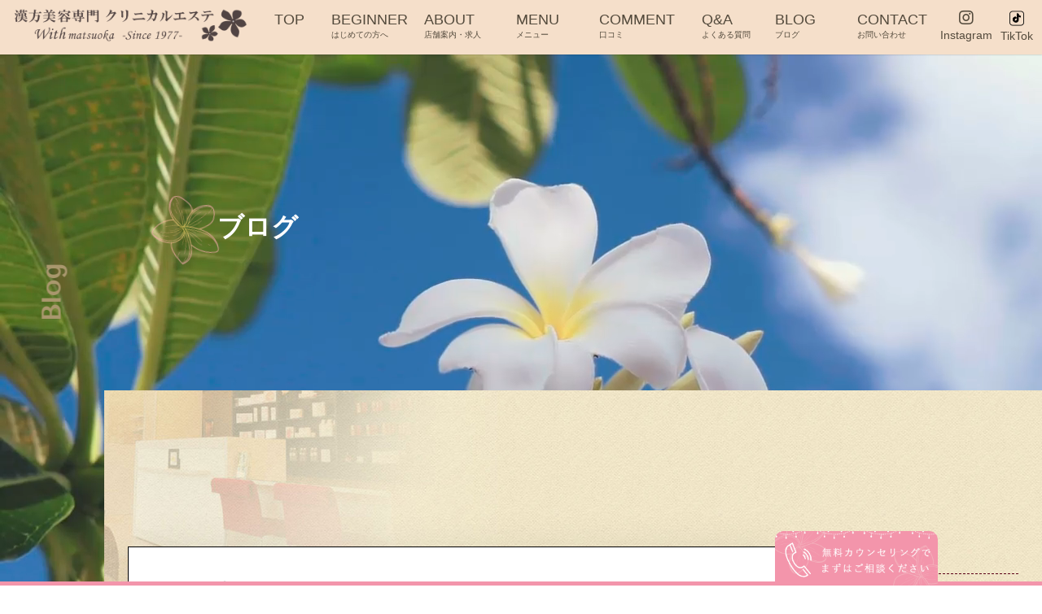

--- FILE ---
content_type: text/html; charset=UTF-8
request_url: https://withmatsuoka.com/%E2%AD%90%EF%B8%8F2020%E3%82%AD%E3%83%A3%E3%83%B3%E3%83%9A%E3%83%BC%E3%83%B3%E2%AD%90%EF%B8%8F-2/
body_size: 14583
content:
<!doctype html>
<!--[if lt IE 7]><html dir="ltr" lang="ja" prefix="og: https://ogp.me/ns#" class="no-js lt-ie9 lt-ie8 lt-ie7"><![endif]-->
<!--[if (IE 7)&!(IEMobile)]><html dir="ltr" lang="ja" prefix="og: https://ogp.me/ns#" class="no-js lt-ie9 lt-ie8"><![endif]-->
<!--[if (IE 8)&!(IEMobile)]><html dir="ltr" lang="ja" prefix="og: https://ogp.me/ns#" class="no-js lt-ie9"><![endif]-->
<!--[if gt IE 8]><!-->
<html dir="ltr" lang="ja" prefix="og: https://ogp.me/ns#" class="no-js"><!--<![endif]-->

<head>
	<meta charset="utf-8">
	<meta http-equiv="X-UA-Compatible" content="IE=edge,chrome=1">
	
	<meta name="HandheldFriendly" content="True">
	<meta name="MobileOptimized" content="320">
	<meta name="viewport" content="width=device-width, initial-scale=1.0" />
	<link rel="apple-touch-icon" href="https://withmatsuoka.com/wp-content/themes/gamma/library/images/apple-touch-icon.png">
	<link rel="icon" href="https://withmatsuoka.com/wp-content/themes/gamma/library/images/favicon.png">
	<!--[if IE]>
<link rel="shortcut icon" href="https://withmatsuoka.com/wp-content/themes/gamma/favicon.ico">
<![endif]-->
	<meta name="msapplication-TileColor" content="#f01d4f">
	<meta name="msapplication-TileImage" content="https://withmatsuoka.com/wp-content/themes/gamma/library/images/win8-tile-icon.png">
	<link rel="pingback" href="https://withmatsuoka.com/xmlrpc.php">
	<link rel="stylesheet" href="https://withmatsuoka.com/wp-content/themes/gamma/style2.css?c">
	<link rel="stylesheet" href="https://withmatsuoka.com/wp-content/themes/gamma/style3.css?c">
	<link rel="stylesheet" href="https://use.fontawesome.com/releases/v5.8.0/css/all.css" integrity="sha384-Mmxa0mLqhmOeaE8vgOSbKacftZcsNYDjQzuCOm6D02luYSzBG8vpaOykv9lFQ51Y" crossorigin="anonymous">
	<link href="https://fonts.googleapis.com/css?family=Lora" rel="stylesheet">
	<link href="https://fonts.googleapis.com/css?family=Tenor+Sans" rel="stylesheet">
	<link rel="preconnect" href="https://fonts.googleapis.com">
	<link rel="preconnect" href="https://fonts.gstatic.com" crossorigin>
	<link href="https://fonts.googleapis.com/css2?family=Noto+Sans+JP:wght@100..900&display=swap" rel="stylesheet">
	<link href="https://fonts.googleapis.com/css2?family=Roboto:ital,wght@0,100..900;1,100..900&display=swap" rel="stylesheet">
	<link href="https://fonts.googleapis.com/css2?family=Marcellus&display=swap" rel="stylesheet">

	<!--<script src="https://maps.google.com/maps/api/js?key=AIzaSyBlHY6JAOxRKVusumS8P2AeB2t4N2Frg8U"></script>-->
	<script src="https://maps.google.com/maps/api/js?key=AIzaSyAGKFib4pN4BC0_tncYT8cPPLLPZgFNgHE"></script>
	
		<!-- All in One SEO 4.7.0 - aioseo.com -->
		<title>⭐️2020キャンペーン⭐️ | 熊本・光の森と菊池のエステサロン ウィズマツオカ 漢方美容専門クリニカルエステ 脱毛・痩身</title>
		<meta name="description" content="❤️2020キャンペーン❤️ 3回目のキャンペーンにな" />
		<meta name="robots" content="max-image-preview:large" />
		<meta name="keywords" content="熊本 痩身,熊本 脱毛,熊本 人気 エステ,熊本 人気 脱毛,熊本脱毛 おすすめ" />
		<link rel="canonical" href="https://withmatsuoka.com/%e2%ad%90%ef%b8%8f2020%e3%82%ad%e3%83%a3%e3%83%b3%e3%83%9a%e3%83%bc%e3%83%b3%e2%ad%90%ef%b8%8f-2/" />
		<meta name="generator" content="All in One SEO (AIOSEO) 4.7.0" />
		<meta property="og:locale" content="ja_JP" />
		<meta property="og:site_name" content="熊本・光の森と菊池のエステサロン ウィズマツオカ  漢方美容専門クリニカルエステ 脱毛・痩身 |" />
		<meta property="og:type" content="article" />
		<meta property="og:title" content="⭐️2020キャンペーン⭐️ | 熊本・光の森と菊池のエステサロン ウィズマツオカ 漢方美容専門クリニカルエステ 脱毛・痩身" />
		<meta property="og:description" content="❤️2020キャンペーン❤️ 3回目のキャンペーンにな" />
		<meta property="og:url" content="https://withmatsuoka.com/%e2%ad%90%ef%b8%8f2020%e3%82%ad%e3%83%a3%e3%83%b3%e3%83%9a%e3%83%bc%e3%83%b3%e2%ad%90%ef%b8%8f-2/" />
		<meta property="article:published_time" content="2020-11-26T05:23:24+00:00" />
		<meta property="article:modified_time" content="2020-11-26T05:23:24+00:00" />
		<meta name="twitter:card" content="summary" />
		<meta name="twitter:title" content="⭐️2020キャンペーン⭐️ | 熊本・光の森と菊池のエステサロン ウィズマツオカ 漢方美容専門クリニカルエステ 脱毛・痩身" />
		<meta name="twitter:description" content="❤️2020キャンペーン❤️ 3回目のキャンペーンにな" />
		<meta name="google" content="nositelinkssearchbox" />
		<script type="application/ld+json" class="aioseo-schema">
			{"@context":"https:\/\/schema.org","@graph":[{"@type":"Article","@id":"https:\/\/withmatsuoka.com\/%e2%ad%90%ef%b8%8f2020%e3%82%ad%e3%83%a3%e3%83%b3%e3%83%9a%e3%83%bc%e3%83%b3%e2%ad%90%ef%b8%8f-2\/#article","name":"\u2b50\ufe0f2020\u30ad\u30e3\u30f3\u30da\u30fc\u30f3\u2b50\ufe0f | \u718a\u672c\u30fb\u5149\u306e\u68ee\u3068\u83ca\u6c60\u306e\u30a8\u30b9\u30c6\u30b5\u30ed\u30f3 \u30a6\u30a3\u30ba\u30de\u30c4\u30aa\u30ab \u6f22\u65b9\u7f8e\u5bb9\u5c02\u9580\u30af\u30ea\u30cb\u30ab\u30eb\u30a8\u30b9\u30c6 \u8131\u6bdb\u30fb\u75e9\u8eab","headline":"&#x2b50;&#xfe0f;2020\u30ad\u30e3\u30f3\u30da\u30fc\u30f3&#x2b50;&#xfe0f;","author":{"@id":"https:\/\/withmatsuoka.com\/author\/user\/#author"},"publisher":{"@id":"https:\/\/withmatsuoka.com\/#organization"},"image":{"@type":"ImageObject","url":"https:\/\/withmatsuoka.com\/wp-content\/uploads\/C653380F-E2FE-4304-9303-80C11039D74D.jpeg","width":3022,"height":3567},"datePublished":"2020-11-26T14:23:24+09:00","dateModified":"2020-11-26T14:23:24+09:00","inLanguage":"ja","mainEntityOfPage":{"@id":"https:\/\/withmatsuoka.com\/%e2%ad%90%ef%b8%8f2020%e3%82%ad%e3%83%a3%e3%83%b3%e3%83%9a%e3%83%bc%e3%83%b3%e2%ad%90%ef%b8%8f-2\/#webpage"},"isPartOf":{"@id":"https:\/\/withmatsuoka.com\/%e2%ad%90%ef%b8%8f2020%e3%82%ad%e3%83%a3%e3%83%b3%e3%83%9a%e3%83%bc%e3%83%b3%e2%ad%90%ef%b8%8f-2\/#webpage"},"articleSection":"\u30ad\u30e3\u30f3\u30da\u30fc\u30f3, \u718a\u672c \u75e9\u8eab, \u718a\u672c \u8131\u6bdb, \u718a\u672c \u4eba\u6c17 \u30a8\u30b9\u30c6, \u718a\u672c \u4eba\u6c17 \u8131\u6bdb, \u718a\u672c\u8131\u6bdb \u304a\u3059\u3059\u3081"},{"@type":"BreadcrumbList","@id":"https:\/\/withmatsuoka.com\/%e2%ad%90%ef%b8%8f2020%e3%82%ad%e3%83%a3%e3%83%b3%e3%83%9a%e3%83%bc%e3%83%b3%e2%ad%90%ef%b8%8f-2\/#breadcrumblist","itemListElement":[{"@type":"ListItem","@id":"https:\/\/withmatsuoka.com\/#listItem","position":1,"name":"\u5bb6","item":"https:\/\/withmatsuoka.com\/","nextItem":"https:\/\/withmatsuoka.com\/%e2%ad%90%ef%b8%8f2020%e3%82%ad%e3%83%a3%e3%83%b3%e3%83%9a%e3%83%bc%e3%83%b3%e2%ad%90%ef%b8%8f-2\/#listItem"},{"@type":"ListItem","@id":"https:\/\/withmatsuoka.com\/%e2%ad%90%ef%b8%8f2020%e3%82%ad%e3%83%a3%e3%83%b3%e3%83%9a%e3%83%bc%e3%83%b3%e2%ad%90%ef%b8%8f-2\/#listItem","position":2,"name":"&#x2b50;&#xfe0f;2020\u30ad\u30e3\u30f3\u30da\u30fc\u30f3&#x2b50;&#xfe0f;","previousItem":"https:\/\/withmatsuoka.com\/#listItem"}]},{"@type":"Organization","@id":"https:\/\/withmatsuoka.com\/#organization","name":"\u718a\u672c\u30fb\u5149\u306e\u68ee\u3068\u83ca\u6c60\u306e\u30a8\u30b9\u30c6\u30b5\u30ed\u30f3 \u30a6\u30a3\u30ba\u30de\u30c4\u30aa\u30ab  \u6f22\u65b9\u7f8e\u5bb9\u5c02\u9580\u30af\u30ea\u30cb\u30ab\u30eb\u30a8\u30b9\u30c6 \u8131\u6bdb\u30fb\u75e9\u8eab","url":"https:\/\/withmatsuoka.com\/"},{"@type":"Person","@id":"https:\/\/withmatsuoka.com\/author\/user\/#author","url":"https:\/\/withmatsuoka.com\/author\/user\/","name":"user","image":{"@type":"ImageObject","@id":"https:\/\/withmatsuoka.com\/%e2%ad%90%ef%b8%8f2020%e3%82%ad%e3%83%a3%e3%83%b3%e3%83%9a%e3%83%bc%e3%83%b3%e2%ad%90%ef%b8%8f-2\/#authorImage","url":"https:\/\/secure.gravatar.com\/avatar\/0dee3201b8211e9b3dcad5acf368c944?s=96&d=mm&r=g","width":96,"height":96,"caption":"user"}},{"@type":"WebPage","@id":"https:\/\/withmatsuoka.com\/%e2%ad%90%ef%b8%8f2020%e3%82%ad%e3%83%a3%e3%83%b3%e3%83%9a%e3%83%bc%e3%83%b3%e2%ad%90%ef%b8%8f-2\/#webpage","url":"https:\/\/withmatsuoka.com\/%e2%ad%90%ef%b8%8f2020%e3%82%ad%e3%83%a3%e3%83%b3%e3%83%9a%e3%83%bc%e3%83%b3%e2%ad%90%ef%b8%8f-2\/","name":"\u2b50\ufe0f2020\u30ad\u30e3\u30f3\u30da\u30fc\u30f3\u2b50\ufe0f | \u718a\u672c\u30fb\u5149\u306e\u68ee\u3068\u83ca\u6c60\u306e\u30a8\u30b9\u30c6\u30b5\u30ed\u30f3 \u30a6\u30a3\u30ba\u30de\u30c4\u30aa\u30ab \u6f22\u65b9\u7f8e\u5bb9\u5c02\u9580\u30af\u30ea\u30cb\u30ab\u30eb\u30a8\u30b9\u30c6 \u8131\u6bdb\u30fb\u75e9\u8eab","description":"\u2764\ufe0f2020\u30ad\u30e3\u30f3\u30da\u30fc\u30f3\u2764\ufe0f 3\u56de\u76ee\u306e\u30ad\u30e3\u30f3\u30da\u30fc\u30f3\u306b\u306a","inLanguage":"ja","isPartOf":{"@id":"https:\/\/withmatsuoka.com\/#website"},"breadcrumb":{"@id":"https:\/\/withmatsuoka.com\/%e2%ad%90%ef%b8%8f2020%e3%82%ad%e3%83%a3%e3%83%b3%e3%83%9a%e3%83%bc%e3%83%b3%e2%ad%90%ef%b8%8f-2\/#breadcrumblist"},"author":{"@id":"https:\/\/withmatsuoka.com\/author\/user\/#author"},"creator":{"@id":"https:\/\/withmatsuoka.com\/author\/user\/#author"},"image":{"@type":"ImageObject","url":"https:\/\/withmatsuoka.com\/wp-content\/uploads\/C653380F-E2FE-4304-9303-80C11039D74D.jpeg","@id":"https:\/\/withmatsuoka.com\/%e2%ad%90%ef%b8%8f2020%e3%82%ad%e3%83%a3%e3%83%b3%e3%83%9a%e3%83%bc%e3%83%b3%e2%ad%90%ef%b8%8f-2\/#mainImage","width":3022,"height":3567},"primaryImageOfPage":{"@id":"https:\/\/withmatsuoka.com\/%e2%ad%90%ef%b8%8f2020%e3%82%ad%e3%83%a3%e3%83%b3%e3%83%9a%e3%83%bc%e3%83%b3%e2%ad%90%ef%b8%8f-2\/#mainImage"},"datePublished":"2020-11-26T14:23:24+09:00","dateModified":"2020-11-26T14:23:24+09:00"},{"@type":"WebSite","@id":"https:\/\/withmatsuoka.com\/#website","url":"https:\/\/withmatsuoka.com\/","name":"\u718a\u672c\u30fb\u5149\u306e\u68ee\u3068\u83ca\u6c60\u306e\u30a8\u30b9\u30c6\u30b5\u30ed\u30f3 \u30a6\u30a3\u30ba\u30de\u30c4\u30aa\u30ab  \u6f22\u65b9\u7f8e\u5bb9\u5c02\u9580\u30af\u30ea\u30cb\u30ab\u30eb\u30a8\u30b9\u30c6 \u8131\u6bdb\u30fb\u75e9\u8eab","inLanguage":"ja","publisher":{"@id":"https:\/\/withmatsuoka.com\/#organization"}}]}
		</script>
		<!-- All in One SEO -->

<link rel='dns-prefetch' href='//ajax.googleapis.com' />
<link rel='dns-prefetch' href='//s.w.org' />
		<script type="text/javascript">
			window._wpemojiSettings = {"baseUrl":"https:\/\/s.w.org\/images\/core\/emoji\/13.1.0\/72x72\/","ext":".png","svgUrl":"https:\/\/s.w.org\/images\/core\/emoji\/13.1.0\/svg\/","svgExt":".svg","source":{"concatemoji":"https:\/\/withmatsuoka.com\/wp-includes\/js\/wp-emoji-release.min.js"}};
			!function(e,a,t){var n,r,o,i=a.createElement("canvas"),p=i.getContext&&i.getContext("2d");function s(e,t){var a=String.fromCharCode;p.clearRect(0,0,i.width,i.height),p.fillText(a.apply(this,e),0,0);e=i.toDataURL();return p.clearRect(0,0,i.width,i.height),p.fillText(a.apply(this,t),0,0),e===i.toDataURL()}function c(e){var t=a.createElement("script");t.src=e,t.defer=t.type="text/javascript",a.getElementsByTagName("head")[0].appendChild(t)}for(o=Array("flag","emoji"),t.supports={everything:!0,everythingExceptFlag:!0},r=0;r<o.length;r++)t.supports[o[r]]=function(e){if(!p||!p.fillText)return!1;switch(p.textBaseline="top",p.font="600 32px Arial",e){case"flag":return s([127987,65039,8205,9895,65039],[127987,65039,8203,9895,65039])?!1:!s([55356,56826,55356,56819],[55356,56826,8203,55356,56819])&&!s([55356,57332,56128,56423,56128,56418,56128,56421,56128,56430,56128,56423,56128,56447],[55356,57332,8203,56128,56423,8203,56128,56418,8203,56128,56421,8203,56128,56430,8203,56128,56423,8203,56128,56447]);case"emoji":return!s([10084,65039,8205,55357,56613],[10084,65039,8203,55357,56613])}return!1}(o[r]),t.supports.everything=t.supports.everything&&t.supports[o[r]],"flag"!==o[r]&&(t.supports.everythingExceptFlag=t.supports.everythingExceptFlag&&t.supports[o[r]]);t.supports.everythingExceptFlag=t.supports.everythingExceptFlag&&!t.supports.flag,t.DOMReady=!1,t.readyCallback=function(){t.DOMReady=!0},t.supports.everything||(n=function(){t.readyCallback()},a.addEventListener?(a.addEventListener("DOMContentLoaded",n,!1),e.addEventListener("load",n,!1)):(e.attachEvent("onload",n),a.attachEvent("onreadystatechange",function(){"complete"===a.readyState&&t.readyCallback()})),(n=t.source||{}).concatemoji?c(n.concatemoji):n.wpemoji&&n.twemoji&&(c(n.twemoji),c(n.wpemoji)))}(window,document,window._wpemojiSettings);
		</script>
		<style type="text/css">
img.wp-smiley,
img.emoji {
	display: inline !important;
	border: none !important;
	box-shadow: none !important;
	height: 1em !important;
	width: 1em !important;
	margin: 0 .07em !important;
	vertical-align: -0.1em !important;
	background: none !important;
	padding: 0 !important;
}
</style>
	<link rel='stylesheet' id='wp-customer-reviews-3-frontend-css'  href='https://withmatsuoka.com/wp-content/plugins/wp-customer-reviews/css/wp-customer-reviews.css' type='text/css' media='all' />
<link rel='stylesheet' id='sbi_styles-css'  href='https://withmatsuoka.com/wp-content/plugins/instagram-feed/css/sbi-styles.min.css' type='text/css' media='all' />
<link rel='stylesheet' id='wp-block-library-css'  href='https://withmatsuoka.com/wp-includes/css/dist/block-library/style.min.css' type='text/css' media='all' />
<link rel='stylesheet' id='contact-form-7-css'  href='https://withmatsuoka.com/wp-content/plugins/contact-form-7/includes/css/styles.css' type='text/css' media='all' />
<link rel='stylesheet' id='jquery-ui-theme-css'  href='https://ajax.googleapis.com/ajax/libs/jqueryui/1.11.4/themes/humanity/jquery-ui.min.css' type='text/css' media='all' />
<link rel='stylesheet' id='jquery-ui-timepicker-css'  href='https://withmatsuoka.com/wp-content/plugins/contact-form-7-datepicker/js/jquery-ui-timepicker/jquery-ui-timepicker-addon.min.css' type='text/css' media='all' />
<link rel='stylesheet' id='fancybox-css'  href='https://withmatsuoka.com/wp-content/plugins/easy-fancybox/fancybox/1.5.4/jquery.fancybox.min.css' type='text/css' media='screen' />
<style id='fancybox-inline-css' type='text/css'>
#fancybox-outer{background:#ffffff}#fancybox-content{background:#ffffff;border-color:#ffffff;color:#000000;}#fancybox-title,#fancybox-title-float-main{color:#fff}
</style>
<link rel='stylesheet' id='bones-stylesheet-css'  href='https://withmatsuoka.com/wp-content/themes/gamma/style.css?b' type='text/css' media='all' />
<!--[if lt IE 9]>
<link rel='stylesheet' id='bones-ie-only-css'  href='https://withmatsuoka.com/wp-content/themes/gamma/library/css/ie.css' type='text/css' media='all' />
<![endif]-->
<!--n2css--><!--n2js--><script type='text/javascript' src='https://withmatsuoka.com/wp-includes/js/jquery/jquery.min.js' id='jquery-core-js'></script>
<script type='text/javascript' src='https://withmatsuoka.com/wp-includes/js/jquery/jquery-migrate.min.js' id='jquery-migrate-js'></script>
<script type='text/javascript' src='https://withmatsuoka.com/wp-content/plugins/wp-customer-reviews/js/wp-customer-reviews.js' id='wp-customer-reviews-3-frontend-js'></script>
<script type='text/javascript' src='https://withmatsuoka.com/wp-content/themes/gamma/library/js/libs/modernizr.custom.min.js' id='bones-modernizr-js'></script>
<link rel="https://api.w.org/" href="https://withmatsuoka.com/wp-json/" /><link rel="alternate" type="application/json" href="https://withmatsuoka.com/wp-json/wp/v2/posts/13587" /><link rel='shortlink' href='https://withmatsuoka.com/?p=13587' />
<link rel="alternate" type="application/json+oembed" href="https://withmatsuoka.com/wp-json/oembed/1.0/embed?url=https%3A%2F%2Fwithmatsuoka.com%2F%25e2%25ad%2590%25ef%25b8%258f2020%25e3%2582%25ad%25e3%2583%25a3%25e3%2583%25b3%25e3%2583%259a%25e3%2583%25bc%25e3%2583%25b3%25e2%25ad%2590%25ef%25b8%258f-2%2F" />
<link rel="alternate" type="text/xml+oembed" href="https://withmatsuoka.com/wp-json/oembed/1.0/embed?url=https%3A%2F%2Fwithmatsuoka.com%2F%25e2%25ad%2590%25ef%25b8%258f2020%25e3%2582%25ad%25e3%2583%25a3%25e3%2583%25b3%25e3%2583%259a%25e3%2583%25bc%25e3%2583%25b3%25e2%25ad%2590%25ef%25b8%258f-2%2F&#038;format=xml" />
<!-- Instagram Feed CSS -->
<style type="text/css">
#sbi_mod_error {
	display: none !important;
	opacity: 0 !important;
	display: none !important;
	position: absolute !important;
	z-index: -999 !important;
}
</style>
<style type="text/css" media="screen">body{position:relative}#dynamic-to-top{display:none;overflow:hidden;width:auto;z-index:90;position:fixed;bottom:20px;right:20px;top:auto;left:auto;font-family:sans-serif;font-size:1em;color:#fff;text-decoration:none;text-shadow:0 1px 0 #333;font-weight:bold;padding:16px 16px;border:1px solid #000;background:#111;-webkit-background-origin:border;-moz-background-origin:border;-icab-background-origin:border;-khtml-background-origin:border;-o-background-origin:border;background-origin:border;-webkit-background-clip:padding-box;-moz-background-clip:padding-box;-icab-background-clip:padding-box;-khtml-background-clip:padding-box;-o-background-clip:padding-box;background-clip:padding-box;-webkit-box-shadow:0 1px 3px rgba( 0, 0, 0, 0.4 ), inset 0 0 0 1px rgba( 0, 0, 0, 0.2 ), inset 0 1px 0 rgba( 255, 255, 255, .4 ), inset 0 10px 10px rgba( 255, 255, 255, .1 );-ms-box-shadow:0 1px 3px rgba( 0, 0, 0, 0.4 ), inset 0 0 0 1px rgba( 0, 0, 0, 0.2 ), inset 0 1px 0 rgba( 255, 255, 255, .4 ), inset 0 10px 10px rgba( 255, 255, 255, .1 );-moz-box-shadow:0 1px 3px rgba( 0, 0, 0, 0.4 ), inset 0 0 0 1px rgba( 0, 0, 0, 0.2 ), inset 0 1px 0 rgba( 255, 255, 255, .4 ), inset 0 10px 10px rgba( 255, 255, 255, .1 );-o-box-shadow:0 1px 3px rgba( 0, 0, 0, 0.4 ), inset 0 0 0 1px rgba( 0, 0, 0, 0.2 ), inset 0 1px 0 rgba( 255, 255, 255, .4 ), inset 0 10px 10px rgba( 255, 255, 255, .1 );-khtml-box-shadow:0 1px 3px rgba( 0, 0, 0, 0.4 ), inset 0 0 0 1px rgba( 0, 0, 0, 0.2 ), inset 0 1px 0 rgba( 255, 255, 255, .4 ), inset 0 10px 10px rgba( 255, 255, 255, .1 );-icab-box-shadow:0 1px 3px rgba( 0, 0, 0, 0.4 ), inset 0 0 0 1px rgba( 0, 0, 0, 0.2 ), inset 0 1px 0 rgba( 255, 255, 255, .4 ), inset 0 10px 10px rgba( 255, 255, 255, .1 );box-shadow:0 1px 3px rgba( 0, 0, 0, 0.4 ), inset 0 0 0 1px rgba( 0, 0, 0, 0.2 ), inset 0 1px 0 rgba( 255, 255, 255, .4 ), inset 0 10px 10px rgba( 255, 255, 255, .1 );-webkit-border-radius:30px;-moz-border-radius:30px;-icab-border-radius:30px;-khtml-border-radius:30px;border-radius:30px}#dynamic-to-top:hover{background:#4d5858;background:#111 -webkit-gradient( linear, 0% 0%, 0% 100%, from( rgba( 255, 255, 255, .2 ) ), to( rgba( 0, 0, 0, 0 ) ) );background:#111 -webkit-linear-gradient( top, rgba( 255, 255, 255, .2 ), rgba( 0, 0, 0, 0 ) );background:#111 -khtml-linear-gradient( top, rgba( 255, 255, 255, .2 ), rgba( 0, 0, 0, 0 ) );background:#111 -moz-linear-gradient( top, rgba( 255, 255, 255, .2 ), rgba( 0, 0, 0, 0 ) );background:#111 -o-linear-gradient( top, rgba( 255, 255, 255, .2 ), rgba( 0, 0, 0, 0 ) );background:#111 -ms-linear-gradient( top, rgba( 255, 255, 255, .2 ), rgba( 0, 0, 0, 0 ) );background:#111 -icab-linear-gradient( top, rgba( 255, 255, 255, .2 ), rgba( 0, 0, 0, 0 ) );background:#111 linear-gradient( top, rgba( 255, 255, 255, .2 ), rgba( 0, 0, 0, 0 ) );cursor:pointer}#dynamic-to-top:active{background:#111;background:#111 -webkit-gradient( linear, 0% 0%, 0% 100%, from( rgba( 0, 0, 0, .3 ) ), to( rgba( 0, 0, 0, 0 ) ) );background:#111 -webkit-linear-gradient( top, rgba( 0, 0, 0, .1 ), rgba( 0, 0, 0, 0 ) );background:#111 -moz-linear-gradient( top, rgba( 0, 0, 0, .1 ), rgba( 0, 0, 0, 0 ) );background:#111 -khtml-linear-gradient( top, rgba( 0, 0, 0, .1 ), rgba( 0, 0, 0, 0 ) );background:#111 -o-linear-gradient( top, rgba( 0, 0, 0, .1 ), rgba( 0, 0, 0, 0 ) );background:#111 -ms-linear-gradient( top, rgba( 0, 0, 0, .1 ), rgba( 0, 0, 0, 0 ) );background:#111 -icab-linear-gradient( top, rgba( 0, 0, 0, .1 ), rgba( 0, 0, 0, 0 ) );background:#111 linear-gradient( top, rgba( 0, 0, 0, .1 ), rgba( 0, 0, 0, 0 ) )}#dynamic-to-top,#dynamic-to-top:active,#dynamic-to-top:focus,#dynamic-to-top:hover{outline:none}#dynamic-to-top span{display:block;overflow:hidden;width:14px;height:12px;background:url( https://withmatsuoka.com/wp-content/plugins/dynamic-to-top/css/images/up.png )no-repeat center center}</style><link rel="icon" href="https://withmatsuoka.com/wp-content/uploads/favicon01.png" sizes="32x32" />
<link rel="icon" href="https://withmatsuoka.com/wp-content/uploads/favicon01.png" sizes="192x192" />
<link rel="apple-touch-icon" href="https://withmatsuoka.com/wp-content/uploads/favicon01.png" />
<meta name="msapplication-TileImage" content="https://withmatsuoka.com/wp-content/uploads/favicon01.png" />

<!-- BEGIN ExactMetrics v5.3.8 Universal Analytics - https://exactmetrics.com/ -->
<script>
(function(i,s,o,g,r,a,m){i['GoogleAnalyticsObject']=r;i[r]=i[r]||function(){
	(i[r].q=i[r].q||[]).push(arguments)},i[r].l=1*new Date();a=s.createElement(o),
	m=s.getElementsByTagName(o)[0];a.async=1;a.src=g;m.parentNode.insertBefore(a,m)
})(window,document,'script','https://www.google-analytics.com/analytics.js','ga');
  ga('create', 'UA-47618039-49', 'auto');
  ga('require', 'displayfeatures');
  ga('set', 'anonymizeIp', true);
  ga('send', 'pageview');
</script>
<!-- END ExactMetrics Universal Analytics -->
		</head>

<body class="post-template-default single single-post postid-13587 single-format-standard metaslider-plugin" onLoad="initialize();">
	<script>
		jQuery(function() {
			var scrolled;
			var windowHeight;
			var elements = jQuery(".j-scroll-switch");
			var jAnimeElement;

			function initCheck() {
				windowHeight = jQuery(window).height();
				scrolled = jQuery(window).scrollTop() + Math.floor(windowHeight * 0.75);
			}

			function scrollCheck() {
				jQuery.each(elements, function() {
					if (scrolled >= jQuery(this).offset().top) {
						jQuery(this).addClass("on");
						if (jQuery(this).hasClass("j-anime") && !jQuery(this).hasClass("j-moving")) {
							jAnimeElement = jQuery(this).addClass("j-moving");
							jAnime = setTimeout(jAnimeSample, 100);
						}
					} else {
						jQuery(this).removeClass("on");
					}
				});
				check = setTimeout(scrollCheck, 100);
			}
			jQuery(window).on("load scroll resize", initCheck);
			var check = setTimeout(scrollCheck, 400);
		});
	</script>
<div id="container">
<div class="hyde"></div>
<!-- スマホ用ナビゲーション -->


<div id="spnavbtn">
  <div class="nav-trigger"> <span></span> <span></span> <span></span> </div>
  <p></p>
</div>
<div id="spnav">
  <div class="trigger">
    <h1><img src="https://withmatsuoka.com/wp-content/themes/gamma/library/images/logo-sp_v2.png" alt=""></h1>
    <ul>
      <li><a href="https://withmatsuoka.com">TOP<span>&nbsp;</span></a></li>
      <li><a href="https://withmatsuoka.com/welcome">はじめての方へ</a></li>
      <li><a href="https://withmatsuoka.com/store">店舗案内・求人</a></li>
      <li><a href="https://withmatsuoka.com/kanpou">漢方フェイシャル</a></li>
      <li><a href="https://withmatsuoka.com/bridal">ブライダルエステ</a></li>
      <li><a href="https://withmatsuoka.com/depilation">脱毛</a></li>
      <li><a href="https://withmatsuoka.com/soushin">痩身/ダイエット</a></li>
      <!--<li><a href="https://withmatsuoka.com/ayurveda">アーユルヴェーダ</a></li>-->
      <li><a href="https://withmatsuoka.com/cosmetics">オリジナルコスメ</a></li>
      <li><a href="https://withmatsuoka.com/review">口コミ</a></li>
      <li><a href="https://withmatsuoka.com/qanda">よくある質問</a></li>
      <li><a href="https://withmatsuoka.com/blog">ブログ</a></li>
      <li><a href="https://withmatsuoka.com/contact">お問い合わせ</a></li>
      <li><a href="https://www.instagram.com/with.matsuoka/">Instagram</i></a></li>
      <li><a href="https://www.tiktok.com/@withmatsuokahikarinomori?_t=8UjQaiEMmu2&_r=1/">Tiktok</i></a></li>
    </ul>
  </div>
</div>
<div id="content">
  <div id="main">
    <div id="sub">
      <header class="header"> 

  <!--div class="logo"><a href="https://withmatsuoka.com"><img src="https://withmatsuoka.com/wp-content/themes/gamma/library/images/logo.png" alt=""></a></div-->
  <div class="navwrap">
    <ul>
      <li class="menulogo">
      	<a href="https://withmatsuoka.com">
            <img src="https://withmatsuoka.com/wp-content/themes/gamma/library/images/logo_v3.png" alt="" class="pc">
            <img src="https://withmatsuoka.com/wp-content/themes/gamma/library/images/logo-sp_v3.png" alt="" class="sp">
        </a>
      </li>
      <li><a href="https://withmatsuoka.com">TOP<br>
        <span>&nbsp;</span></a></li>
      <li><a href="https://withmatsuoka.com/welcome">BEGINNER<br>
        <span>はじめての方へ</span></a></li>
      <li><a href="https://withmatsuoka.com/store">ABOUT<br>
        <span>店舗案内・求人</span></a>
        <ul class="sub-menu sub-menustore">
          <li><a href="https://withmatsuoka.com/store/hikarinomori"><img src="https://withmatsuoka.com/wp-content/themes/gamma/library/images/snavB.png" alt="光の森店"></a></li>
          <li><a href="https://withmatsuoka.com/store/kikuchi"><img src="https://withmatsuoka.com/wp-content/themes/gamma/library/images/snavA.png" alt="菊池本店"></a></li>
          <li><a href="https://withmatsuoka.com/store/hikarinomori#recruitmentslink"><img src="https://withmatsuoka.com/wp-content/themes/gamma/library/images/snavC.png" alt="採用情報"></a></li>
        </ul>
      </li>
      <li><a href="https://withmatsuoka.com/#top_menu">MENU<br>
        <span>メニュー</span></a>
        <ul class="sub-menu">
          <li><a href="https://withmatsuoka.com/kanpou"><img src="https://withmatsuoka.com/wp-content/themes/gamma/library/images/snav01.png" alt="漢方フェイシャル"></a></li>
          <li><a href="https://withmatsuoka.com/bridal"><img src="https://withmatsuoka.com/wp-content/themes/gamma/library/images/snav02.png" alt="ブライダルエステ"></a></li>
          <li><a href="https://withmatsuoka.com/soushin"><img src="https://withmatsuoka.com/wp-content/themes/gamma/library/images/snav03.png" alt="痩身/ダイエット"></a></li>
          <!--<li><a href="https://withmatsuoka.com/ayurveda"><img src="https://withmatsuoka.com/wp-content/themes/gamma/library/images/snav04.png" alt="アーユルヴェーダ"></a></li>-->
          <li><a href="https://withmatsuoka.com/depilation"><img src="https://withmatsuoka.com/wp-content/themes/gamma/library/images/snav05.png" alt="脱毛"></a></li>
          <li><a href="https://withmatsuoka.com/cosmetics"><img src="https://withmatsuoka.com/wp-content/themes/gamma/library/images/snav06.png" alt="オリジナルコスメ"></a></li>
        </ul>
      </li>
      <li><a href="https://withmatsuoka.com/review">COMMENT<br>
        <span>口コミ</span></a></li>
      <li><a href="https://withmatsuoka.com/qanda">Q&amp;A<br>
        <span>よくある質問</span></a></li>
      <li><a href="https://withmatsuoka.com/blog">BLOG<br>
        <span>ブログ</span></a></li>
      <li><a href="https://withmatsuoka.com/contact">CONTACT<br>
        <span>お問い合わせ</span></a></li>
      <li><a target="_blank" href="https://www.instagram.com/with.matsuoka/"><i class="fab fa-instagram"></i><br><span>Instagram</span></a></li>
      <li><a target="_blank" href="https://www.tiktok.com/@withmatsuokahikarinomori?_t=8UjQaiEMmu2&_r=1/"><!--<i class="fab fa-instagram">--><img src="https://withmatsuoka.com/wp-content/themes/gamma/library/images/icon_tiktok.png" alt="Tiktok"></i><br><span>TikTok</span></a></li>
    </ul>
  </div>
</header>      <section id="movie">
        <video playsinline webkit-autoplayesinline loop autoplay muted>
          <source src="https://withmatsuoka.com/wp-content/themes/gamma/library/images/withmatsuokaA04.mp4" type="video/mp4">
        </video>
      </section>
      <h3 class="side_text">Blog</h3>
      <div id="subbg">
        <section id="menu_top" class="sub_top">
          <h2 class="sub_topmidh2"><img src="https://withmatsuoka.com/wp-content/themes/gamma/library/images/sub_topmidh2.png">ブログ</h2>
        </section>
        <section id="blog">
          <div id="content" class="blogset">
            <div id="mainsub">
                                          <div class="singlewrap">
                <h1 class="stitle">
                  &#x2b50;&#xfe0f;2020キャンペーン&#x2b50;&#xfe0f;                </h1>
                <ul class="tca">
                  <li>
                    2020.11.26                    ｜
                    <a href="https://withmatsuoka.com/category/%e3%82%ad%e3%83%a3%e3%83%b3%e3%83%9a%e3%83%bc%e3%83%b3/" rel="category tag">キャンペーン</a>                  </li>
                </ul>
                <div class="singlecont">
                  <img loading="lazy" class="alignnone size-medium wp-image-13588" src="https://withmatsuoka.com/wp-content/uploads/C653380F-E2FE-4304-9303-80C11039D74D-254x300.jpeg" alt="" width="254" height="300" srcset="https://withmatsuoka.com/wp-content/uploads/C653380F-E2FE-4304-9303-80C11039D74D-254x300.jpeg 254w, https://withmatsuoka.com/wp-content/uploads/C653380F-E2FE-4304-9303-80C11039D74D-768x907.jpeg 768w, https://withmatsuoka.com/wp-content/uploads/C653380F-E2FE-4304-9303-80C11039D74D-868x1024.jpeg 868w" sizes="(max-width: 254px) 100vw, 254px" />
<p>&#x2764;&#xfe0f;2020キャンペーン&#x2764;&#xfe0f;</p>
<p>3回目のキャンペーンになられますI様です&#x1f495;&#x1f60a;</p>
<p>今年もお化粧品とコースでご成約いただきました&#x203c;&#xfe0f;いつもありがとうございます&#x2728;&#x263a;&#xfe0f;</p>
<p>今回はI様お気に入りのコースとプラスして、エイジングケアでの新コースを次回からスタートしていきますので楽しみにされていて下さいね&#x1f496;&#x1f606;</p>
<p>ご来店ありがとうございました&#x1f338;</p>
<p>#漢方#熊本エステ#熊本脱毛#熊本ブライダルエステ#winback#インスタ映え#水素水#ウィズマツオカ#マトリクスウェーブ#アクアシュアh2#ヒト幹細胞培養液#ニキビ#熊本ニキビ#小顔ケア#エイジング#痩身#キッズ脱毛#光の森エステ#光の森#毛穴ケア#毛穴黒ずみ#熊本花嫁#熊本結婚式#ゼクシィ#水素エステ#シワ改善#シミケア#水素ピーリング#aquasureh2#脱毛</p>
				  
				  <div class="single_tag">
				  	<ul><li><a href="https://withmatsuoka.com/tag/%e7%86%8a%e6%9c%ac-%e7%97%a9%e8%ba%ab/" rel="tag">熊本 痩身</a></li><li><a href="https://withmatsuoka.com/tag/%e7%86%8a%e6%9c%ac-%e8%84%b1%e6%af%9b/" rel="tag">熊本 脱毛</a></li><li><a href="https://withmatsuoka.com/tag/%e7%86%8a%e6%9c%ac-%e4%ba%ba%e6%b0%97-%e3%82%a8%e3%82%b9%e3%83%86/" rel="tag">熊本 人気 エステ</a></li><li><a href="https://withmatsuoka.com/tag/%e7%86%8a%e6%9c%ac-%e4%ba%ba%e6%b0%97-%e8%84%b1%e6%af%9b/" rel="tag">熊本 人気 脱毛</a></li><li><a href="https://withmatsuoka.com/tag/%e7%86%8a%e6%9c%ac%e8%84%b1%e6%af%9b-%e3%81%8a%e3%81%99%e3%81%99%e3%82%81/" rel="tag">熊本脱毛 おすすめ</a></li></ul>				  </div>
				  
                </div>
              </div>
                            <div class="nav-below" class="clearfix">
                            <a href="https://withmatsuoka.com/3%e4%ba%ba%e5%a8%98%e6%a7%98%ef%bc%81/" title="3人娘様！" id="prev" class="clearfix">
				<img width="125" height="125" src="https://withmatsuoka.com/wp-content/uploads/922B984B-EF63-493F-8B83-15C861956534-125x125.jpeg" class="attachment-post-thumbnail size-post-thumbnail wp-post-image" alt="" loading="lazy" srcset="https://withmatsuoka.com/wp-content/uploads/922B984B-EF63-493F-8B83-15C861956534-125x125.jpeg 125w, https://withmatsuoka.com/wp-content/uploads/922B984B-EF63-493F-8B83-15C861956534-150x150.jpeg 150w" sizes="(max-width: 125px) 100vw, 125px" />
				<div id="prev_title">前の記事</div>
				<p>3人娘様！</p>
				</a><a href="https://withmatsuoka.com/20%e5%b9%b4%e3%81%bb%e3%81%a9%e3%81%ae%e3%81%8a%e4%bb%98%e3%81%8d%e5%90%88%e3%81%84/" title="20年ほどのお付き合い" id="next" class="clearfix">  
				<img width="125" height="125" src="https://withmatsuoka.com/wp-content/uploads/D09CAFA8-B17A-487C-B488-84C5285581EF-125x125.jpeg" class="attachment-post-thumbnail size-post-thumbnail wp-post-image" alt="" loading="lazy" srcset="https://withmatsuoka.com/wp-content/uploads/D09CAFA8-B17A-487C-B488-84C5285581EF-125x125.jpeg 125w, https://withmatsuoka.com/wp-content/uploads/D09CAFA8-B17A-487C-B488-84C5285581EF-150x150.jpeg 150w" sizes="(max-width: 125px) 100vw, 125px" />
				<div id="next_title">次の記事</div>
				<p>20年ほどのお付き合い</p></a>                          </div>
            <!-- /.nav-below -->
                      </div>
          <div id="sidebar1" class="sidebar">
  
		<div id="recent-posts-2" class="widget widget_recent_entries">
		<h4 class="widgettitle">最近の投稿</h4>
		<ul>
											<li>
					<a href="https://withmatsuoka.com/winback%e3%83%a1%e3%83%8b%e3%83%a5%e3%83%bc/">Winbackメニュー</a>
									</li>
											<li>
					<a href="https://withmatsuoka.com/%e3%81%8a%e5%ae%a2%e6%a7%98%e3%81%8b%e3%82%89%e5%b7%ae%e3%81%97%e5%85%a5%e3%82%8c%ef%bc%81-2/">お客様から差し入れ！</a>
									</li>
											<li>
					<a href="https://withmatsuoka.com/%e3%82%ad%e3%83%83%e3%82%ba%e8%84%b1%e6%af%9b%ef%bc%81/">キッズ脱毛！</a>
									</li>
											<li>
					<a href="https://withmatsuoka.com/%e8%83%8c%e4%b8%ad%e3%81%ae%e7%97%a9%e8%ba%ab/">背中の痩身</a>
									</li>
											<li>
					<a href="https://withmatsuoka.com/%e3%83%97%e3%83%a9%e3%82%a4%e3%83%99%e3%83%bc%e3%83%88%e6%8a%95%e7%a8%bf-14/">プライベート投稿</a>
									</li>
					</ul>

		</div><div id="categories-2" class="widget widget_categories"><h4 class="widgettitle">カテゴリー</h4>
			<ul>
					<li class="cat-item cat-item-213"><a href="https://withmatsuoka.com/category/%e3%82%b7%e3%83%9f%e3%82%b1%e3%82%a2/">シミケア</a>
</li>
	<li class="cat-item cat-item-207"><a href="https://withmatsuoka.com/category/%e3%83%98%e3%83%83%e3%83%89%e3%83%9e%e3%83%83%e3%82%b5%e3%83%bc%e3%82%b8/">ヘッドマッサージ</a>
</li>
	<li class="cat-item cat-item-205"><a href="https://withmatsuoka.com/category/wax/">WAX</a>
</li>
	<li class="cat-item cat-item-203"><a href="https://withmatsuoka.com/category/%e3%82%a8%e3%83%ab%e3%83%95%e3%82%a3%e3%83%bc%e3%83%8e/">エルフィーノ</a>
</li>
	<li class="cat-item cat-item-202"><a href="https://withmatsuoka.com/category/%e3%83%8b%e3%82%ad%e3%83%93/">ニキビ</a>
</li>
	<li class="cat-item cat-item-200"><a href="https://withmatsuoka.com/category/%e8%84%b3%e6%95%b4%e4%bd%93/">脳整体</a>
</li>
	<li class="cat-item cat-item-199"><a href="https://withmatsuoka.com/category/%e7%9c%8b%e6%9d%bf/">看板</a>
</li>
	<li class="cat-item cat-item-194"><a href="https://withmatsuoka.com/category/%e3%83%98%e3%83%83%e3%83%89%e3%82%b9%e3%83%91/">ヘッドスパ</a>
</li>
	<li class="cat-item cat-item-190"><a href="https://withmatsuoka.com/category/3max/">3MAX</a>
</li>
	<li class="cat-item cat-item-189"><a href="https://withmatsuoka.com/category/%e3%83%97%e3%83%a9%e3%82%a4%e3%83%99%e3%83%bc%e3%83%88/">プライベート</a>
</li>
	<li class="cat-item cat-item-188"><a href="https://withmatsuoka.com/category/%e3%82%a8%e3%82%a4%e3%82%b8%e3%83%b3%e3%82%b0%e3%82%b1%e3%82%a2/">エイジングケア</a>
</li>
	<li class="cat-item cat-item-183"><a href="https://withmatsuoka.com/category/%e3%83%a1%e3%83%b3%e3%82%ba%e8%84%b1%e6%af%9b/">メンズ脱毛</a>
</li>
	<li class="cat-item cat-item-182"><a href="https://withmatsuoka.com/category/%e5%ad%90%e4%be%9b%e8%84%b1%e6%af%9b/">子供脱毛</a>
</li>
	<li class="cat-item cat-item-176"><a href="https://withmatsuoka.com/category/%e3%82%ad%e3%83%a3%e3%83%b3%e3%83%9a%e3%83%bc%e3%83%b3/">キャンペーン</a>
</li>
	<li class="cat-item cat-item-172"><a href="https://withmatsuoka.com/category/%e3%83%9e%e3%83%9e%e3%81%af%e3%82%a8%e3%82%b9%e3%83%86%e4%b8%ad/">ママはエステ中</a>
</li>
	<li class="cat-item cat-item-171"><a href="https://withmatsuoka.com/category/%e5%8a%b9%e6%9e%9c%e5%86%99%e7%9c%9f/">効果写真</a>
</li>
	<li class="cat-item cat-item-163"><a href="https://withmatsuoka.com/category/%e3%83%92%e3%83%88%e5%b9%b9%e7%b4%b0%e8%83%9e%e5%9f%b9%e9%a4%8a%e6%b6%b2/">ヒト幹細胞培養液</a>
</li>
	<li class="cat-item cat-item-159"><a href="https://withmatsuoka.com/category/%e8%b5%a4%e3%81%a1%e3%82%83%e3%82%93/">赤ちゃん</a>
</li>
	<li class="cat-item cat-item-156"><a href="https://withmatsuoka.com/category/%e3%83%88%e3%83%a9%e3%83%96%e3%83%ab%e8%82%8c/">トラブル肌</a>
</li>
	<li class="cat-item cat-item-151"><a href="https://withmatsuoka.com/category/%e6%bc%a2%e6%96%b9%e3%82%a8%e3%82%b9%e3%83%86/">漢方エステ</a>
</li>
	<li class="cat-item cat-item-149"><a href="https://withmatsuoka.com/category/%e3%83%9e%e3%83%88%e3%83%aa%e3%82%af%e3%82%b9%e3%82%a6%e3%82%a7%e3%83%bc%e3%83%96/">マトリクスウェーブ</a>
</li>
	<li class="cat-item cat-item-145"><a href="https://withmatsuoka.com/category/%e3%83%9e%e3%82%bf%e3%83%8b%e3%83%86%e3%82%a3%e3%82%a8%e3%82%b9%e3%83%86/">マタニティエステ</a>
</li>
	<li class="cat-item cat-item-143"><a href="https://withmatsuoka.com/category/%e3%82%ad%e3%83%83%e3%82%ba%e8%84%b1%e6%af%9b/">キッズ脱毛</a>
</li>
	<li class="cat-item cat-item-136"><a href="https://withmatsuoka.com/category/%e3%82%a6%e3%82%a3%e3%83%b3%e3%83%90%e3%83%83%e3%82%af/">ウィンバック</a>
</li>
	<li class="cat-item cat-item-135"><a href="https://withmatsuoka.com/category/%e6%b0%b4%e7%b4%a0%e3%83%94%e3%83%bc%e3%83%aa%e3%83%b3%e3%82%b0/">水素ピーリング</a>
</li>
	<li class="cat-item cat-item-126"><a href="https://withmatsuoka.com/category/%e3%82%a6%e3%82%a3%e3%82%ba%e3%83%9e%e3%83%84%e3%82%aa%e3%82%ab/">ウィズマツオカ</a>
</li>
	<li class="cat-item cat-item-117"><a href="https://withmatsuoka.com/category/%e3%82%a8%e3%82%b9%e3%83%86/">エステ</a>
</li>
	<li class="cat-item cat-item-51"><a href="https://withmatsuoka.com/category/%e6%97%ba%e3%81%a1%e3%82%83%e3%82%93/">旺ちゃん</a>
</li>
	<li class="cat-item cat-item-52"><a href="https://withmatsuoka.com/category/be-max/">BE-MAX</a>
</li>
	<li class="cat-item cat-item-53"><a href="https://withmatsuoka.com/category/%e7%b5%90%e5%a9%9a%e5%bc%8f/">結婚式</a>
</li>
	<li class="cat-item cat-item-54"><a href="https://withmatsuoka.com/category/%e3%83%ab%e3%83%bc%e3%83%81%e3%82%a7%e3%83%95%e3%82%a9%e3%83%88%e3%82%b9%e3%82%bf%e3%82%b8%e3%82%aa/">ルーチェフォトスタジオ</a>
</li>
	<li class="cat-item cat-item-55"><a href="https://withmatsuoka.com/category/%e6%b1%82%e4%ba%ba%e6%a1%88%e5%86%85/">求人案内</a>
</li>
	<li class="cat-item cat-item-56"><a href="https://withmatsuoka.com/category/%e3%83%97%e3%83%aa%e3%82%b6%e3%83%bc%e3%83%96%e3%83%89%e3%83%96%e3%83%bc%e3%82%b1/">プリザーブドブーケ</a>
</li>
	<li class="cat-item cat-item-57"><a href="https://withmatsuoka.com/category/%e7%94%b0%e4%bb%a3%e5%bd%a9%e8%8f%af%e6%a7%98/">田代彩華様</a>
</li>
	<li class="cat-item cat-item-58"><a href="https://withmatsuoka.com/category/%e3%83%86%e3%83%ac%e3%83%93%ef%bd%83%ef%bd%8d/">テレビＣＭ</a>
</li>
	<li class="cat-item cat-item-59"><a href="https://withmatsuoka.com/category/%e9%ab%98%e6%a9%8b%e4%b9%85%e7%be%8e%e5%ad%90%e6%a7%98/">高橋久美子様</a>
</li>
	<li class="cat-item cat-item-95"><a href="https://withmatsuoka.com/category/%e8%84%b1%e6%af%9b/">脱毛</a>
</li>
	<li class="cat-item cat-item-112"><a href="https://withmatsuoka.com/category/%e7%97%a9%e8%ba%ab/">痩身</a>
</li>
	<li class="cat-item cat-item-49"><a href="https://withmatsuoka.com/category/%e3%83%a2%e3%82%b3%e3%82%b9/">モコス</a>
</li>
	<li class="cat-item cat-item-50"><a href="https://withmatsuoka.com/category/%e3%82%a2%e3%83%a1%e3%83%88%e3%83%bc%e3%83%bc%e3%82%af%e4%b8%ad%e3%83%86%e3%83%ac%e3%83%93cm/">アメトーーク中テレビCM</a>
</li>
	<li class="cat-item cat-item-35"><a href="https://withmatsuoka.com/category/%e3%81%8a%e5%ae%a2%e6%a7%98%e3%80%82/">お客様(*^。^*)</a>
</li>
	<li class="cat-item cat-item-36"><a href="https://withmatsuoka.com/category/%e5%81%a5%e5%ba%b7%e6%b3%95/">健康法</a>
</li>
	<li class="cat-item cat-item-37"><a href="https://withmatsuoka.com/category/%e3%82%a2%e3%83%bc%e3%83%a6%e3%83%ab%e3%83%b4%e3%82%a7%e3%83%bc%e3%83%80/">アーユルヴェーダ</a>
</li>
	<li class="cat-item cat-item-8"><a href="https://withmatsuoka.com/category/%e3%83%96%e3%83%a9%e3%82%a4%e3%83%80%e3%83%ab%e3%82%a8%e3%82%b9%e3%83%86/">ブライダルエステ</a>
</li>
	<li class="cat-item cat-item-38"><a href="https://withmatsuoka.com/category/fostyle/">Fostyle</a>
</li>
	<li class="cat-item cat-item-9"><a href="https://withmatsuoka.com/category/%e6%9c%aa%e5%88%86%e9%a1%9e/">未分類</a>
</li>
	<li class="cat-item cat-item-39"><a href="https://withmatsuoka.com/category/%e3%83%80%e3%82%a4%e3%82%a8%e3%83%83%e3%83%88/">ダイエット</a>
</li>
	<li class="cat-item cat-item-10"><a href="https://withmatsuoka.com/category/%e3%81%8a%e7%9f%a5%e3%82%89%e3%81%9b%ef%bc%81%ef%bc%81/">お知らせ！！</a>
</li>
	<li class="cat-item cat-item-40"><a href="https://withmatsuoka.com/category/%e3%81%8a%e5%ae%a2%e6%a7%98%e4%bd%93%e9%a8%93%e8%ab%87/">お客様体験談</a>
</li>
	<li class="cat-item cat-item-15"><a href="https://withmatsuoka.com/category/%e3%83%8d%e3%82%a4%e3%83%ab/">ネイル</a>
</li>
	<li class="cat-item cat-item-41"><a href="https://withmatsuoka.com/category/%e3%83%96%e3%83%a9%e3%82%a4%e3%83%80%e3%83%ab%e3%83%a1%e3%83%a2%e3%83%aa%e3%83%bc/">ブライダルメモリー</a>
</li>
	<li class="cat-item cat-item-16"><a href="https://withmatsuoka.com/category/%e3%82%bc%e3%82%af%e3%82%b7%e3%82%a3%e7%86%8a%e6%9c%ac/">ゼクシィ熊本</a>
</li>
	<li class="cat-item cat-item-17"><a href="https://withmatsuoka.com/category/%e8%84%b1%e6%af%9b%e3%82%ad%e3%83%a3%e3%83%b3%e3%83%9a%e3%83%bc%e3%83%b3/">脱毛キャンペーン</a>
</li>
	<li class="cat-item cat-item-43"><a href="https://withmatsuoka.com/category/%e3%83%86%e3%83%ac%e3%83%93%e5%8f%96%e6%9d%90/">テレビ取材</a>
</li>
	<li class="cat-item cat-item-18"><a href="https://withmatsuoka.com/category/%e7%94%9f%e6%b4%bb%ef%bc%81%ef%bc%81/">生活！！</a>
</li>
	<li class="cat-item cat-item-44"><a href="https://withmatsuoka.com/category/%e5%95%86%e5%93%81/">商品</a>
</li>
	<li class="cat-item cat-item-45"><a href="https://withmatsuoka.com/category/%e3%83%a1%e3%82%a4%e3%81%a1%e3%82%83%e3%82%93/">メイちゃん</a>
</li>
	<li class="cat-item cat-item-30"><a href="https://withmatsuoka.com/category/%e3%81%8a%e3%81%84%e3%81%97%e3%81%84%e9%a3%9f%e3%81%b9%e7%89%a9/">おいしい食べ物</a>
</li>
	<li class="cat-item cat-item-46"><a href="https://withmatsuoka.com/category/%ef%bd%83%ef%bd%8c%ef%bd%8f%ef%bd%96%ef%bd%85%ef%bd%92%e7%86%8a%e6%9c%ac/">Ｃｌｏｖｅｒ熊本</a>
</li>
	<li class="cat-item cat-item-47"><a href="https://withmatsuoka.com/category/%ef%bd%97%ef%bd%89%ef%bd%94%ef%bd%88%e3%82%aa%e3%83%aa%e3%82%b8%e3%83%8a%e3%83%ab%e5%8c%96%e7%b2%a7%e5%93%81/">ＷＩＴＨオリジナル化粧品</a>
</li>
	<li class="cat-item cat-item-32"><a href="https://withmatsuoka.com/category/%e3%83%9a%e3%83%83%e3%83%88%e3%81%9f%e3%81%a1/">ペットたち</a>
</li>
	<li class="cat-item cat-item-48"><a href="https://withmatsuoka.com/category/%e3%81%8a%e8%aa%95%e7%94%9f%e6%97%a5%e3%82%a8%e3%82%b9%e3%83%86/">お誕生日エステ</a>
</li>
	<li class="cat-item cat-item-33"><a href="https://withmatsuoka.com/category/%e3%83%97%e3%83%ab%e3%83%a1%e3%83%aa%e3%82%a2/">プルメリア</a>
</li>
	<li class="cat-item cat-item-34"><a href="https://withmatsuoka.com/category/%e3%82%b9%e3%83%aa%e3%83%a9%e3%83%b3%e3%82%ab/">スリランカ</a>
</li>
	<li class="cat-item cat-item-1"><a href="https://withmatsuoka.com/category/notice/">お知らせ</a>
</li>
			</ul>

			</div><div id="archives-2" class="widget widget_archive"><h4 class="widgettitle">アーカイブ</h4>		<label class="screen-reader-text" for="archives-dropdown-2">アーカイブ</label>
		<select id="archives-dropdown-2" name="archive-dropdown">
			
			<option value="">月を選択</option>
				<option value='https://withmatsuoka.com/2025/12/'> 2025年12月 </option>
	<option value='https://withmatsuoka.com/2025/11/'> 2025年11月 </option>
	<option value='https://withmatsuoka.com/2025/10/'> 2025年10月 </option>
	<option value='https://withmatsuoka.com/2025/09/'> 2025年9月 </option>
	<option value='https://withmatsuoka.com/2025/08/'> 2025年8月 </option>
	<option value='https://withmatsuoka.com/2025/07/'> 2025年7月 </option>
	<option value='https://withmatsuoka.com/2025/06/'> 2025年6月 </option>
	<option value='https://withmatsuoka.com/2025/05/'> 2025年5月 </option>
	<option value='https://withmatsuoka.com/2025/04/'> 2025年4月 </option>
	<option value='https://withmatsuoka.com/2025/03/'> 2025年3月 </option>
	<option value='https://withmatsuoka.com/2025/02/'> 2025年2月 </option>
	<option value='https://withmatsuoka.com/2025/01/'> 2025年1月 </option>
	<option value='https://withmatsuoka.com/2024/12/'> 2024年12月 </option>
	<option value='https://withmatsuoka.com/2024/11/'> 2024年11月 </option>
	<option value='https://withmatsuoka.com/2024/10/'> 2024年10月 </option>
	<option value='https://withmatsuoka.com/2024/09/'> 2024年9月 </option>
	<option value='https://withmatsuoka.com/2024/08/'> 2024年8月 </option>
	<option value='https://withmatsuoka.com/2024/07/'> 2024年7月 </option>
	<option value='https://withmatsuoka.com/2024/06/'> 2024年6月 </option>
	<option value='https://withmatsuoka.com/2024/05/'> 2024年5月 </option>
	<option value='https://withmatsuoka.com/2024/04/'> 2024年4月 </option>
	<option value='https://withmatsuoka.com/2024/03/'> 2024年3月 </option>
	<option value='https://withmatsuoka.com/2024/02/'> 2024年2月 </option>
	<option value='https://withmatsuoka.com/2024/01/'> 2024年1月 </option>
	<option value='https://withmatsuoka.com/2023/12/'> 2023年12月 </option>
	<option value='https://withmatsuoka.com/2023/11/'> 2023年11月 </option>
	<option value='https://withmatsuoka.com/2023/09/'> 2023年9月 </option>
	<option value='https://withmatsuoka.com/2023/07/'> 2023年7月 </option>
	<option value='https://withmatsuoka.com/2023/06/'> 2023年6月 </option>
	<option value='https://withmatsuoka.com/2023/05/'> 2023年5月 </option>
	<option value='https://withmatsuoka.com/2023/04/'> 2023年4月 </option>
	<option value='https://withmatsuoka.com/2023/03/'> 2023年3月 </option>
	<option value='https://withmatsuoka.com/2023/01/'> 2023年1月 </option>
	<option value='https://withmatsuoka.com/2022/12/'> 2022年12月 </option>
	<option value='https://withmatsuoka.com/2022/11/'> 2022年11月 </option>
	<option value='https://withmatsuoka.com/2022/10/'> 2022年10月 </option>
	<option value='https://withmatsuoka.com/2022/09/'> 2022年9月 </option>
	<option value='https://withmatsuoka.com/2022/08/'> 2022年8月 </option>
	<option value='https://withmatsuoka.com/2022/07/'> 2022年7月 </option>
	<option value='https://withmatsuoka.com/2022/06/'> 2022年6月 </option>
	<option value='https://withmatsuoka.com/2022/05/'> 2022年5月 </option>
	<option value='https://withmatsuoka.com/2022/04/'> 2022年4月 </option>
	<option value='https://withmatsuoka.com/2022/03/'> 2022年3月 </option>
	<option value='https://withmatsuoka.com/2022/02/'> 2022年2月 </option>
	<option value='https://withmatsuoka.com/2022/01/'> 2022年1月 </option>
	<option value='https://withmatsuoka.com/2021/12/'> 2021年12月 </option>
	<option value='https://withmatsuoka.com/2021/11/'> 2021年11月 </option>
	<option value='https://withmatsuoka.com/2021/10/'> 2021年10月 </option>
	<option value='https://withmatsuoka.com/2021/09/'> 2021年9月 </option>
	<option value='https://withmatsuoka.com/2021/08/'> 2021年8月 </option>
	<option value='https://withmatsuoka.com/2021/07/'> 2021年7月 </option>
	<option value='https://withmatsuoka.com/2021/06/'> 2021年6月 </option>
	<option value='https://withmatsuoka.com/2021/05/'> 2021年5月 </option>
	<option value='https://withmatsuoka.com/2021/04/'> 2021年4月 </option>
	<option value='https://withmatsuoka.com/2021/03/'> 2021年3月 </option>
	<option value='https://withmatsuoka.com/2021/02/'> 2021年2月 </option>
	<option value='https://withmatsuoka.com/2021/01/'> 2021年1月 </option>
	<option value='https://withmatsuoka.com/2020/12/'> 2020年12月 </option>
	<option value='https://withmatsuoka.com/2020/11/'> 2020年11月 </option>
	<option value='https://withmatsuoka.com/2020/10/'> 2020年10月 </option>
	<option value='https://withmatsuoka.com/2020/09/'> 2020年9月 </option>
	<option value='https://withmatsuoka.com/2020/08/'> 2020年8月 </option>
	<option value='https://withmatsuoka.com/2020/07/'> 2020年7月 </option>
	<option value='https://withmatsuoka.com/2020/06/'> 2020年6月 </option>
	<option value='https://withmatsuoka.com/2020/05/'> 2020年5月 </option>
	<option value='https://withmatsuoka.com/2020/04/'> 2020年4月 </option>
	<option value='https://withmatsuoka.com/2020/03/'> 2020年3月 </option>
	<option value='https://withmatsuoka.com/2020/02/'> 2020年2月 </option>
	<option value='https://withmatsuoka.com/2020/01/'> 2020年1月 </option>
	<option value='https://withmatsuoka.com/2019/12/'> 2019年12月 </option>
	<option value='https://withmatsuoka.com/2019/11/'> 2019年11月 </option>
	<option value='https://withmatsuoka.com/2019/10/'> 2019年10月 </option>
	<option value='https://withmatsuoka.com/2019/09/'> 2019年9月 </option>
	<option value='https://withmatsuoka.com/2019/08/'> 2019年8月 </option>
	<option value='https://withmatsuoka.com/2019/07/'> 2019年7月 </option>
	<option value='https://withmatsuoka.com/2019/06/'> 2019年6月 </option>
	<option value='https://withmatsuoka.com/2019/05/'> 2019年5月 </option>
	<option value='https://withmatsuoka.com/2019/04/'> 2019年4月 </option>
	<option value='https://withmatsuoka.com/2019/03/'> 2019年3月 </option>
	<option value='https://withmatsuoka.com/2019/02/'> 2019年2月 </option>
	<option value='https://withmatsuoka.com/2019/01/'> 2019年1月 </option>
	<option value='https://withmatsuoka.com/2018/12/'> 2018年12月 </option>
	<option value='https://withmatsuoka.com/2018/08/'> 2018年8月 </option>
	<option value='https://withmatsuoka.com/2018/05/'> 2018年5月 </option>
	<option value='https://withmatsuoka.com/2018/03/'> 2018年3月 </option>
	<option value='https://withmatsuoka.com/2018/02/'> 2018年2月 </option>
	<option value='https://withmatsuoka.com/2017/12/'> 2017年12月 </option>
	<option value='https://withmatsuoka.com/2017/11/'> 2017年11月 </option>
	<option value='https://withmatsuoka.com/2017/10/'> 2017年10月 </option>
	<option value='https://withmatsuoka.com/2017/09/'> 2017年9月 </option>
	<option value='https://withmatsuoka.com/2017/08/'> 2017年8月 </option>
	<option value='https://withmatsuoka.com/2017/07/'> 2017年7月 </option>
	<option value='https://withmatsuoka.com/2017/06/'> 2017年6月 </option>
	<option value='https://withmatsuoka.com/2017/05/'> 2017年5月 </option>
	<option value='https://withmatsuoka.com/2017/04/'> 2017年4月 </option>
	<option value='https://withmatsuoka.com/2017/01/'> 2017年1月 </option>
	<option value='https://withmatsuoka.com/2016/12/'> 2016年12月 </option>
	<option value='https://withmatsuoka.com/2016/11/'> 2016年11月 </option>
	<option value='https://withmatsuoka.com/2016/10/'> 2016年10月 </option>
	<option value='https://withmatsuoka.com/2016/09/'> 2016年9月 </option>
	<option value='https://withmatsuoka.com/2016/08/'> 2016年8月 </option>
	<option value='https://withmatsuoka.com/2016/06/'> 2016年6月 </option>
	<option value='https://withmatsuoka.com/2016/05/'> 2016年5月 </option>
	<option value='https://withmatsuoka.com/2016/04/'> 2016年4月 </option>
	<option value='https://withmatsuoka.com/2016/03/'> 2016年3月 </option>
	<option value='https://withmatsuoka.com/2016/02/'> 2016年2月 </option>
	<option value='https://withmatsuoka.com/2016/01/'> 2016年1月 </option>
	<option value='https://withmatsuoka.com/2015/12/'> 2015年12月 </option>
	<option value='https://withmatsuoka.com/2015/10/'> 2015年10月 </option>
	<option value='https://withmatsuoka.com/2015/09/'> 2015年9月 </option>
	<option value='https://withmatsuoka.com/2015/08/'> 2015年8月 </option>
	<option value='https://withmatsuoka.com/2015/07/'> 2015年7月 </option>
	<option value='https://withmatsuoka.com/2015/06/'> 2015年6月 </option>
	<option value='https://withmatsuoka.com/2015/05/'> 2015年5月 </option>
	<option value='https://withmatsuoka.com/2015/04/'> 2015年4月 </option>
	<option value='https://withmatsuoka.com/2015/03/'> 2015年3月 </option>
	<option value='https://withmatsuoka.com/2015/02/'> 2015年2月 </option>
	<option value='https://withmatsuoka.com/2015/01/'> 2015年1月 </option>
	<option value='https://withmatsuoka.com/2014/12/'> 2014年12月 </option>
	<option value='https://withmatsuoka.com/2014/11/'> 2014年11月 </option>
	<option value='https://withmatsuoka.com/2014/10/'> 2014年10月 </option>
	<option value='https://withmatsuoka.com/2014/09/'> 2014年9月 </option>
	<option value='https://withmatsuoka.com/2014/08/'> 2014年8月 </option>
	<option value='https://withmatsuoka.com/2014/07/'> 2014年7月 </option>
	<option value='https://withmatsuoka.com/2014/06/'> 2014年6月 </option>
	<option value='https://withmatsuoka.com/2014/05/'> 2014年5月 </option>
	<option value='https://withmatsuoka.com/2014/04/'> 2014年4月 </option>
	<option value='https://withmatsuoka.com/2014/03/'> 2014年3月 </option>
	<option value='https://withmatsuoka.com/2014/02/'> 2014年2月 </option>
	<option value='https://withmatsuoka.com/2014/01/'> 2014年1月 </option>
	<option value='https://withmatsuoka.com/2013/12/'> 2013年12月 </option>
	<option value='https://withmatsuoka.com/2013/11/'> 2013年11月 </option>
	<option value='https://withmatsuoka.com/2013/10/'> 2013年10月 </option>
	<option value='https://withmatsuoka.com/2013/09/'> 2013年9月 </option>
	<option value='https://withmatsuoka.com/2013/08/'> 2013年8月 </option>
	<option value='https://withmatsuoka.com/2013/07/'> 2013年7月 </option>
	<option value='https://withmatsuoka.com/2013/06/'> 2013年6月 </option>
	<option value='https://withmatsuoka.com/2013/05/'> 2013年5月 </option>
	<option value='https://withmatsuoka.com/2013/04/'> 2013年4月 </option>
	<option value='https://withmatsuoka.com/2013/03/'> 2013年3月 </option>
	<option value='https://withmatsuoka.com/2013/02/'> 2013年2月 </option>
	<option value='https://withmatsuoka.com/2013/01/'> 2013年1月 </option>
	<option value='https://withmatsuoka.com/2012/12/'> 2012年12月 </option>
	<option value='https://withmatsuoka.com/2012/11/'> 2012年11月 </option>
	<option value='https://withmatsuoka.com/2012/10/'> 2012年10月 </option>
	<option value='https://withmatsuoka.com/2012/09/'> 2012年9月 </option>
	<option value='https://withmatsuoka.com/2012/08/'> 2012年8月 </option>
	<option value='https://withmatsuoka.com/2012/07/'> 2012年7月 </option>
	<option value='https://withmatsuoka.com/2012/06/'> 2012年6月 </option>
	<option value='https://withmatsuoka.com/2012/05/'> 2012年5月 </option>
	<option value='https://withmatsuoka.com/2012/04/'> 2012年4月 </option>
	<option value='https://withmatsuoka.com/2012/03/'> 2012年3月 </option>
	<option value='https://withmatsuoka.com/2012/02/'> 2012年2月 </option>
	<option value='https://withmatsuoka.com/2012/01/'> 2012年1月 </option>
	<option value='https://withmatsuoka.com/2011/12/'> 2011年12月 </option>
	<option value='https://withmatsuoka.com/2011/11/'> 2011年11月 </option>
	<option value='https://withmatsuoka.com/2011/10/'> 2011年10月 </option>
	<option value='https://withmatsuoka.com/2011/09/'> 2011年9月 </option>
	<option value='https://withmatsuoka.com/2011/08/'> 2011年8月 </option>
	<option value='https://withmatsuoka.com/2011/07/'> 2011年7月 </option>
	<option value='https://withmatsuoka.com/2011/06/'> 2011年6月 </option>
	<option value='https://withmatsuoka.com/2011/05/'> 2011年5月 </option>
	<option value='https://withmatsuoka.com/2011/04/'> 2011年4月 </option>
	<option value='https://withmatsuoka.com/2011/03/'> 2011年3月 </option>
	<option value='https://withmatsuoka.com/2011/02/'> 2011年2月 </option>
	<option value='https://withmatsuoka.com/2011/01/'> 2011年1月 </option>
	<option value='https://withmatsuoka.com/2010/12/'> 2010年12月 </option>

		</select>

<script type="text/javascript">
/* <![CDATA[ */
(function() {
	var dropdown = document.getElementById( "archives-dropdown-2" );
	function onSelectChange() {
		if ( dropdown.options[ dropdown.selectedIndex ].value !== '' ) {
			document.location.href = this.options[ this.selectedIndex ].value;
		}
	}
	dropdown.onchange = onSelectChange;
})();
/* ]]> */
</script>
			</div></div>
        </section>
      </div>
    </div>
  </div>
</div>
<div class="lineLinkArea">
	<h3 class="lineLinkArea_ttl">ー 公式LINEからご予約を受け付けております！ ー</h3>
	<div class="inner">
		<a href="https://line.me/R/ti/p/@105drefg?ts=06301407&oat_content=url" target="_blank" rel="noopener noreferrer"><span class="icon line">菊池店LINE</span></a>
		<a href="https://line.me/R/ti/p/@984znjxa?ts=06301407&oat_content=url" target="_blank" rel="noopener noreferrer"><span class="icon line">光の森店LINE</span></a>
	</div>
</div>

<footer class="footer">
  <div id="f01">            
  	<img src="https://withmatsuoka.com/wp-content/themes/gamma/library/images/logo_v3.png" alt="" class="pc">
    <img src="https://withmatsuoka.com/wp-content/themes/gamma/library/images/logo-sp_v3.png" alt="" class="sp">
</div>
  <div id="f02">
    <ul>
      <li><a href="https://withmatsuoka.com">TOP</a></li>
      <li><a href="https://withmatsuoka.com/welcome">BEGINNER</a></li>
      <li><a href="https://withmatsuoka.com/store">ABOUT</a></li>
      <li><a href="https://withmatsuoka.com/review">COMMENT</a></li>
      <li><a href="https://withmatsuoka.com/qanda">Q&amp;A</a></li>
      <li><a href="https://withmatsuoka.com/blog">BLOG</a></li>
      <li><a href="https://withmatsuoka.com/contact">CONTACT</a></li>
      <li><a href="https://www.instagram.com/with.matsuoka/">INSTAGRAM</i></a></li>
    </ul>
  </div>
  <div id="f03">
    <h4><a href="https://withmatsuoka.com/menu">MENU</a></h4>
    <ul>
      <li><a href="https://withmatsuoka.com/kanpou">漢方フェイシャル</a></li>
      <li><a href="https://withmatsuoka.com/bridal">ブライダルエステ</a></li>
      <li><a href="https://withmatsuoka.com/depilation">脱毛</a></li>
      <li><a href="https://withmatsuoka.com/soushin">痩身/ダイエット</a></li>
    <!--  <li><a href="https://withmatsuoka.com/ayurveda">アーユルヴェーダ</a></li>-->
      <li><a href="https://withmatsuoka.com/cosmetics">オリジナルコスメ</a></li>
    </ul>
  </div>
</footer>
<div id="cop">Copyright© 2019 With matsuoka All rights reserved.</div>
<div id="telb">
	<a href="tel:0962325858">
		<img src="https://withmatsuoka.com/wp-content/themes/gamma/library/images/spunder01.png" alt="今すぐ電話で予約">
	</a>
	
			<a href="https://withmatsuoka.com/contact">
			<img src="https://withmatsuoka.com/wp-content/themes/gamma/library/images/spunder02.png" alt="ご予約">
	</a>
</div>
<div id="footerfix">
	
	
			<a href="https://withmatsuoka.com/contact">
		
		<img src="https://withmatsuoka.com/wp-content/themes/gamma/library/images/coun.png" alt="無料カウンセリングでとりあえず相談">
	</a>
</div>
<!-- Instagram Feed JS -->
<script type="text/javascript">
var sbiajaxurl = "https://withmatsuoka.com/wp-admin/admin-ajax.php";
</script>
<script>
document.addEventListener( 'wpcf7mailsent', function( event ) {
  location = '<?php bloginfo('url'); ?>/contact_end';
}, false );
</script><script type='text/javascript' src='https://withmatsuoka.com/wp-includes/js/dist/vendor/regenerator-runtime.min.js' id='regenerator-runtime-js'></script>
<script type='text/javascript' src='https://withmatsuoka.com/wp-includes/js/dist/vendor/wp-polyfill.min.js' id='wp-polyfill-js'></script>
<script type='text/javascript' id='contact-form-7-js-extra'>
/* <![CDATA[ */
var wpcf7 = {"api":{"root":"https:\/\/withmatsuoka.com\/wp-json\/","namespace":"contact-form-7\/v1"}};
/* ]]> */
</script>
<script type='text/javascript' src='https://withmatsuoka.com/wp-content/plugins/contact-form-7/includes/js/index.js' id='contact-form-7-js'></script>
<script type='text/javascript' src='https://withmatsuoka.com/wp-includes/js/jquery/ui/core.min.js' id='jquery-ui-core-js'></script>
<script type='text/javascript' src='https://withmatsuoka.com/wp-includes/js/jquery/ui/datepicker.min.js' id='jquery-ui-datepicker-js'></script>
<script type='text/javascript' id='jquery-ui-datepicker-js-after'>
jQuery(document).ready(function(jQuery){jQuery.datepicker.setDefaults({"closeText":"\u9589\u3058\u308b","currentText":"\u4eca\u65e5","monthNames":["1\u6708","2\u6708","3\u6708","4\u6708","5\u6708","6\u6708","7\u6708","8\u6708","9\u6708","10\u6708","11\u6708","12\u6708"],"monthNamesShort":["1\u6708","2\u6708","3\u6708","4\u6708","5\u6708","6\u6708","7\u6708","8\u6708","9\u6708","10\u6708","11\u6708","12\u6708"],"nextText":"\u6b21","prevText":"\u524d","dayNames":["\u65e5\u66dc\u65e5","\u6708\u66dc\u65e5","\u706b\u66dc\u65e5","\u6c34\u66dc\u65e5","\u6728\u66dc\u65e5","\u91d1\u66dc\u65e5","\u571f\u66dc\u65e5"],"dayNamesShort":["\u65e5","\u6708","\u706b","\u6c34","\u6728","\u91d1","\u571f"],"dayNamesMin":["\u65e5","\u6708","\u706b","\u6c34","\u6728","\u91d1","\u571f"],"dateFormat":"yy\u5e74mm\u6708d\u65e5","firstDay":1,"isRTL":false});});
</script>
<script type='text/javascript' src='https://ajax.googleapis.com/ajax/libs/jqueryui/1.11.4/i18n/datepicker-ja.min.js' id='jquery-ui-ja-js'></script>
<script type='text/javascript' src='https://withmatsuoka.com/wp-content/plugins/contact-form-7-datepicker/js/jquery-ui-timepicker/jquery-ui-timepicker-addon.min.js' id='jquery-ui-timepicker-js'></script>
<script type='text/javascript' src='https://withmatsuoka.com/wp-content/plugins/contact-form-7-datepicker/js/jquery-ui-timepicker/i18n/jquery-ui-timepicker-ja.js' id='jquery-ui-timepicker-ja-js'></script>
<script type='text/javascript' src='https://withmatsuoka.com/wp-includes/js/jquery/ui/mouse.min.js' id='jquery-ui-mouse-js'></script>
<script type='text/javascript' src='https://withmatsuoka.com/wp-includes/js/jquery/ui/slider.min.js' id='jquery-ui-slider-js'></script>
<script type='text/javascript' src='https://withmatsuoka.com/wp-includes/js/jquery/ui/controlgroup.min.js' id='jquery-ui-controlgroup-js'></script>
<script type='text/javascript' src='https://withmatsuoka.com/wp-includes/js/jquery/ui/checkboxradio.min.js' id='jquery-ui-checkboxradio-js'></script>
<script type='text/javascript' src='https://withmatsuoka.com/wp-includes/js/jquery/ui/button.min.js' id='jquery-ui-button-js'></script>
<script type='text/javascript' src='https://withmatsuoka.com/wp-content/plugins/contact-form-7-datepicker/js/jquery-ui-sliderAccess.js' id='jquery-ui-slider-access-js'></script>
<script type='text/javascript' src='https://withmatsuoka.com/wp-content/plugins/easy-fancybox/vendor/purify.min.js' id='fancybox-purify-js'></script>
<script type='text/javascript' id='jquery-fancybox-js-extra'>
/* <![CDATA[ */
var efb_i18n = {"close":"Close","next":"Next","prev":"Previous","startSlideshow":"Start slideshow","toggleSize":"Toggle size"};
/* ]]> */
</script>
<script type='text/javascript' src='https://withmatsuoka.com/wp-content/plugins/easy-fancybox/fancybox/1.5.4/jquery.fancybox.min.js' id='jquery-fancybox-js'></script>
<script type='text/javascript' id='jquery-fancybox-js-after'>
var fb_timeout, fb_opts={'autoScale':true,'showCloseButton':true,'width':560,'height':340,'margin':20,'pixelRatio':'false','padding':10,'centerOnScroll':false,'enableEscapeButton':true,'speedIn':300,'speedOut':300,'overlayShow':true,'hideOnOverlayClick':true,'overlayColor':'#000','overlayOpacity':0.6,'minViewportWidth':320,'minVpHeight':320,'disableCoreLightbox':'true','enableBlockControls':'true','fancybox_openBlockControls':'true' };
if(typeof easy_fancybox_handler==='undefined'){
var easy_fancybox_handler=function(){
jQuery([".nolightbox","a.wp-block-file__button","a.pin-it-button","a[href*='pinterest.com\/pin\/create']","a[href*='facebook.com\/share']","a[href*='twitter.com\/share']"].join(',')).addClass('nofancybox');
jQuery('a.fancybox-close').on('click',function(e){e.preventDefault();jQuery.fancybox.close()});
/* IMG */
						var unlinkedImageBlocks=jQuery(".wp-block-image > img:not(.nofancybox,figure.nofancybox>img)");
						unlinkedImageBlocks.wrap(function() {
							var href = jQuery( this ).attr( "src" );
							return "<a href='" + href + "'></a>";
						});
var fb_IMG_select=jQuery('a[href*=".jpg" i]:not(.nofancybox,li.nofancybox>a,figure.nofancybox>a),area[href*=".jpg" i]:not(.nofancybox),a[href*=".png" i]:not(.nofancybox,li.nofancybox>a,figure.nofancybox>a),area[href*=".png" i]:not(.nofancybox),a[href*=".webp" i]:not(.nofancybox,li.nofancybox>a,figure.nofancybox>a),area[href*=".webp" i]:not(.nofancybox),a[href*=".jpeg" i]:not(.nofancybox,li.nofancybox>a,figure.nofancybox>a),area[href*=".jpeg" i]:not(.nofancybox)');
fb_IMG_select.addClass('fancybox image');
var fb_IMG_sections=jQuery('.gallery,.wp-block-gallery,.tiled-gallery,.wp-block-jetpack-tiled-gallery,.ngg-galleryoverview,.ngg-imagebrowser,.nextgen_pro_blog_gallery,.nextgen_pro_film,.nextgen_pro_horizontal_filmstrip,.ngg-pro-masonry-wrapper,.ngg-pro-mosaic-container,.nextgen_pro_sidescroll,.nextgen_pro_slideshow,.nextgen_pro_thumbnail_grid,.tiled-gallery');
fb_IMG_sections.each(function(){jQuery(this).find(fb_IMG_select).attr('rel','gallery-'+fb_IMG_sections.index(this));});
jQuery('a.fancybox,area.fancybox,.fancybox>a').each(function(){jQuery(this).fancybox(jQuery.extend(true,{},fb_opts,{'transition':'elastic','transitionIn':'elastic','transitionOut':'elastic','opacity':false,'hideOnContentClick':false,'titleShow':true,'titlePosition':'over','titleFromAlt':true,'showNavArrows':true,'enableKeyboardNav':true,'cyclic':false,'mouseWheel':'true','changeSpeed':250,'changeFade':300}))});
};};
jQuery(easy_fancybox_handler);jQuery(document).on('post-load',easy_fancybox_handler);
</script>
<script type='text/javascript' src='https://withmatsuoka.com/wp-content/plugins/easy-fancybox/vendor/jquery.easing.min.js' id='jquery-easing-js'></script>
<script type='text/javascript' id='dynamic-to-top-js-extra'>
/* <![CDATA[ */
var mv_dynamic_to_top = {"text":"To Top","version":"0","min":"300","speed":"500","easing":"easeInOutExpo","margin":"20"};
/* ]]> */
</script>
<script type='text/javascript' src='https://withmatsuoka.com/wp-content/plugins/dynamic-to-top/js/dynamic.to.top.min.js' id='dynamic-to-top-js'></script>
<script type='text/javascript' src='https://withmatsuoka.com/wp-content/themes/gamma/library/js/scripts.js' id='bones-js-js'></script>
<script type='text/javascript' src='https://withmatsuoka.com/wp-includes/js/wp-embed.min.js' id='wp-embed-js'></script>
<script src="https://withmatsuoka.com/wp-content/themes/gamma/library/js/cube.js"></script> 
<script src="https://withmatsuoka.com/wp-content/themes/gamma/library/js/map01.js"></script> 
<script src="https://withmatsuoka.com/wp-content/themes/gamma/library/js/map02.js"></script> 
<script src="https://withmatsuoka.com/wp-content/themes/gamma/library/js/respond.min.js"></script> 
<!--　▼ホバーエフェクト　--> 
<script src="https://withmatsuoka.com/wp-content/themes/gamma/library/js/three.min.js"></script> 
<script src="https://withmatsuoka.com/wp-content/themes/gamma/library/js/hover.js"></script> 
<script src="https://withmatsuoka.com/wp-content/themes/gamma/library/js/TweenMax.min.js"></script> 
<script>
var myAnimation = new hoverEffect({
	parent: document.querySelector('.top_menu01'),
	image1: 'https://withmatsuoka.com/wp-content/themes/gamma/library/images/top_menu01b.jpg',
	image2: 'https://withmatsuoka.com/wp-content/themes/gamma/library/images/top_menu01a.jpg',
	intensity: 0.3,
	displacementImage: 'https://withmatsuoka.com/wp-content/themes/gamma/library/images/hover7.jpg'
});
var myAnimation = new hoverEffect({
	parent: document.querySelector('.top_menu02'),
	image1: 'https://withmatsuoka.com/wp-content/themes/gamma/library/images/top_menu02b.jpg',
	image2: 'https://withmatsuoka.com/wp-content/themes/gamma/library/images/top_menu02a.jpg',
	intensity: 0.3,
	displacementImage: 'https://withmatsuoka.com/wp-content/themes/gamma/library/images/hover7.jpg'
});
var myAnimation = new hoverEffect({
	parent: document.querySelector('.top_menu03'),
	image1: 'https://withmatsuoka.com/wp-content/themes/gamma/library/images/top_menu03b.jpg',
	image2: 'https://withmatsuoka.com/wp-content/themes/gamma/library/images/top_menu03a.jpg',
	intensity: 0.3,
	displacementImage: 'https://withmatsuoka.com/wp-content/themes/gamma/library/images/hover7.jpg'
});
var myAnimation = new hoverEffect({
	parent: document.querySelector('.top_menu04'),
	image1: 'https://withmatsuoka.com/wp-content/themes/gamma/library/images/top_menu04b.jpg',
	image2: 'https://withmatsuoka.com/wp-content/themes/gamma/library/images/top_menu04a.jpg',
	intensity: 0.3,
	displacementImage: 'https://withmatsuoka.com/wp-content/themes/gamma/library/images/hover7.jpg'
});
var myAnimation = new hoverEffect({
	parent: document.querySelector('.top_menu05'),
	image1: 'https://withmatsuoka.com/wp-content/themes/gamma/library/images/top_menu05b.jpg',
	image2: 'https://withmatsuoka.com/wp-content/themes/gamma/library/images/top_menu05a.jpg',
	intensity: 0.3,
	displacementImage: 'https://withmatsuoka.com/wp-content/themes/gamma/library/images/hover7.jpg'
});
var myAnimation = new hoverEffect({
	parent: document.querySelector('.top_menu06'),
	image1: 'https://withmatsuoka.com/wp-content/themes/gamma/library/images/top_menu06b.jpg',
	image2: 'https://withmatsuoka.com/wp-content/themes/gamma/library/images/top_menu06a.jpg',
	intensity: 0.3,
	displacementImage: 'https://withmatsuoka.com/wp-content/themes/gamma/library/images/hover7.jpg'
});
</script>
</body></html>

--- FILE ---
content_type: text/css
request_url: https://withmatsuoka.com/wp-content/themes/gamma/style2.css?c
body_size: 17409
content:
/* font
font-family: "Noto Sans JP", sans-serif;

font-family: "Roboto", sans-serif;

font-family: "Marcellus", serif;
*/



#mainsub {
	width:75%;
	float:left;
	padding:0 2% 0 0;
}
.sidebar {
	width:25%;
	float:left;
	padding:0;
}
#subbg {
	padding-left:10%;
}
.sub_top {
	padding:15rem 0rem;
	position:relative;
}
.sub_top .sub_topmidh2 {
	font-size:2rem;
	position:absolute;
	top:50%;
	left:5%;
	color:#fff;
	animation: subtop 0.8s ease-in 0.1s both;
}
.sub_top .sub_topmidh2 img {
	animation: rotation_img 10s linear 0s infinite;
	-webkit-animation: rotation_img 10s linear 0s infinite;
	transform:rotate(0deg);
}
@keyframes subtop {
 0% {
 transform-origin:center top 0px;
 transform:matrix3d(1, 0, 0.00, 0, 0.00, 0, 1.00, 0.008, 0, -1, 0, 0, 0, 0, 0, 1);
 -moz-transform:matrix3d(1, 0, 0.00, 0, 0.00, 0, 1.00, 0.008, 0, -1, 0, 0, 0, 0, 0, 1);
 -webkit-transform:matrix3d(1, 0, 0.00, 0, 0.00, 0, 1.00, 0.008, 0, -1, 0, 0, 0, 0, 0, 1);
 -o-transform:matrix3d(1, 0, 0.00, 0, 0.00, 0, 1.00, 0.008, 0, -1, 0, 0, 0, 0, 0, 1);
 -ms-transform:matrix3d(1, 0, 0.00, 0, 0.00, 0, 1.00, 0.008, 0, -1, 0, 0, 0, 0, 0, 1);
 opacity:0;
}
 100% {
 transform: matrix3d(1, 0, 0.00, 0, 0.00, 1, 0.00, 0, 0, 0, 1, 0, 0, 0, 0, 1);
 -moz-transform: matrix3d(1, 0, 0.00, 0, 0.00, 1, 0.00, 0, 0, 0, 1, 0, 0, 0, 0, 1);
 -webkit-transform: matrix3d(1, 0, 0.00, 0, 0.00, 1, 0.00, 0, 0, 0, 1, 0, 0, 0, 0, 1);
 -o-transform:matrix3d(1, 0, 0.00, 0, 0.00, 1, 0.00, 0, 0, 0, 1, 0, 0, 0, 0, 1);
 -ms-transform:matrix3d(1, 0, 0.00, 0, 0.00, 1, 0.00, 0, 0, 0, 1, 0, 0, 0, 0, 1);
 opacity:1;
}
}
 @-webkit-keyframes subtop {
 0% {
 transform-origin:center top 0px;
 transform:matrix3d(1, 0, 0.00, 0, 0.00, 0, 1.00, 0.008, 0, -1, 0, 0, 0, 0, 0, 1);
 -moz-transform:matrix3d(1, 0, 0.00, 0, 0.00, 0, 1.00, 0.008, 0, -1, 0, 0, 0, 0, 0, 1);
 -webkit-transform:matrix3d(1, 0, 0.00, 0, 0.00, 0, 1.00, 0.008, 0, -1, 0, 0, 0, 0, 0, 1);
 -o-transform:matrix3d(1, 0, 0.00, 0, 0.00, 0, 1.00, 0.008, 0, -1, 0, 0, 0, 0, 0, 1);
 -ms-transform:matrix3d(1, 0, 0.00, 0, 0.00, 0, 1.00, 0.008, 0, -1, 0, 0, 0, 0, 0, 1);
 opacity:0;
}
 100% {
 transform: matrix3d(1, 0, 0.00, 0, 0.00, 1, 0.00, 0, 0, 0, 1, 0, 0, 0, 0, 1);
 -moz-transform: matrix3d(1, 0, 0.00, 0, 0.00, 1, 0.00, 0, 0, 0, 1, 0, 0, 0, 0, 1);
 -webkit-transform: matrix3d(1, 0, 0.00, 0, 0.00, 1, 0.00, 0, 0, 0, 1, 0, 0, 0, 0, 1);
 -o-transform:matrix3d(1, 0, 0.00, 0, 0.00, 1, 0.00, 0, 0, 0, 1, 0, 0, 0, 0, 1);
 -ms-transform:matrix3d(1, 0, 0.00, 0, 0.00, 1, 0.00, 0, 0, 0, 1, 0, 0, 0, 0, 1);
 opacity:1;
}
}
.sub_top .sub_topmidh2 span {
	position:relative;
}
.side_text {
	position:fixed;
	top:50%;
	left:5%;
	font-family: 'Tenor Sans', sans-serif;
	font-size:2rem;
	transform: translate(-50%, -50%) rotate(-90deg);
	color:#a9976d;
	z-index: -1;
}
.Lora {
	font-family: 'Tenor Sans', sans-serif;
}
.subh3 {
	color:#fff;
	font-size:1.2rem;
	padding:0rem 0rem 0rem 1rem;
	font-weight:normal;
	line-height:1.7rem;
}
.subh3 span {
	font-size:2rem;
	position:relative;
}
.subh3 span::before {
	content:"";
	position:absolute;
	background-image: url("./library/images/menuh3_d02.png");
	background-repeat:no-repeat;
	width:82px;
	height:70px;
	left: -3rem;
	top:-1rem;
	z-index:-1;
}
.subh3a {
	font-size: 1rem;
	font-weight: normal;
	color: #595757;
	padding-left: 1rem;
	margin-bottom: 3rem;
}
.subh3a span {
	font-size: 1.8rem;
	margin-right: 2rem;
	position: relative;
	z-index: 0;
	font-family: 'Tenor Sans', sans-serif;
}
.subh3a span::before {
	content: "";
	position: absolute;
	background-image: url("./library/images/menuh3_d01.png");
	background-repeat: no-repeat;
	width: 39px;
	height: 42px;
	left: -1.5rem;
	bottom: 0;
	z-index:-1;
	animation: rotation_img 10s linear 0s infinite;
	-webkit-animation: rotation_img 10s linear 0s infinite;
	transform:rotate(0deg);
}

.subh3a em{
	font-style:normal;
	font-family:"ヒラギノ角ゴ Pro W3", "Hiragino Kaku Gothic Pro", "メイリオ", Meiryo, Osaka, "ＭＳ Ｐゴシック", "MS PGothic", "sans-serif";
}
.subh3ax {
	font-size: 1rem;
	font-weight: normal;
	color: #595757;
	padding-left: 1rem;
	margin-bottom: 3rem;
}
.subh3ax span {
	font-size: 1.8rem;
	margin-right: 2rem;
	position: relative;
	z-index: 0;
	font-family: 'Tenor Sans', sans-serif;
}
.subh3ax span::before {
	content: "";
	position: absolute;
	background-image: url("./library/images/menuh3_d01.png");
	background-repeat: no-repeat;
	width: 39px;
	height: 42px;
	left: -1.5rem;
	bottom: 0;
	z-index:-1;
	animation: rotation_img 10s linear 0s infinite;
	-webkit-animation: rotation_img 10s linear 0s infinite;
	transform:rotate(0deg);
}

.subh3ax em{
	font-style:normal;
	font-family:"ヒラギノ角ゴ Pro W3", "Hiragino Kaku Gothic Pro", "メイリオ", Meiryo, Osaka, "ＭＳ Ｐゴシック", "MS PGothic", "sans-serif";
}


#sub_pmenu {
	background:#fff;
}
.sub_pmenu {
	width:1400px;
	max-width:100%;
	margin:0 auto;
	display: -webkit-flex;
	display: flex;
	-webkit-flex-flow: row nowrap;
	flex-flow: row nowrap;
	text-align:center;
}
#kanp li {
	width:20%;
}
.sub_pmenu li {
	display: flex;
	justify-content: center;
	align-items: center;
}
.sub_pmenu li a {
	padding:2rem 0rem;
	color:#000;
	background-image: url(./library/images/sub_pmenu.png);
	background-position: 50% 50%;
	background-repeat: no-repeat, no-repeat;
}
/* 
 共通
----------------------------------------------------------- */ 
.inner {
	width: min(1200px, 90%);
	margin: 0 auto;
}
.subh3b {
	font-size: 1rem;
	font-weight: normal;
	color: #595757;
	padding-left: 1rem;
	font-family: 'Tenor Sans', sans-serif;
}
.subh3b span {
	font-size: 2rem;
	margin-right: 2rem;
	position: relative;
	z-index:0;
}
.subh3b span::before {
	content: "";
	position: absolute;
	background-image: url("./library/images/menuh3_d01.png");
	background-repeat: no-repeat;
	width: 39px;
	height: 42px;
	left: -1.5rem;
	z-index: -1;
	animation: rotation_img 10s linear 0s infinite;
	-webkit-animation: rotation_img 10s linear 0s infinite;
	transform: rotate(0deg);
}
.subh3c {
	font-size: 1rem;
	font-weight: normal;
	color: #595757;
	padding-left: 1rem;
	margin-bottom:4rem;
}
.subh3c span {
	font-size: 2rem;
	margin-right: 2rem;
	position: relative;
	z-index: 0;
	font-family: 'Tenor Sans', sans-serif;
}
.subh3c span::before {
	content: "";
	position: absolute;
	background-image: url("./library/images/menuh3_d01.png");
	background-repeat: no-repeat;
	width: 39px;
	height: 42px;
	left: -1.5rem;
	bottom: 0;
	z-index: -1;
	animation: rotation_img 10s linear 0s infinite;
	-webkit-animation: rotation_img 10s linear 0s infinite;
	transform: rotate(0deg);
}
.subh3c span p {
	font-size: 1rem;
	position: absolute;
	right: 0;
	bottom: -2.0rem;
}
.subh3d {
	text-align: center;
	font-size: 1.2rem;
	margin-bottom: 1rem;
	font-weight: normal;
	font-family: 'Tenor Sans', sans-serif;
	transition: all ease 0.5s;
	-webkit-transition: all ease 0.5s;
	-moz-transition: all ease 0.5s;
}
.subh3d span {
	position: relative;
}
.subh3d span::before, .subh3d span::after {
	content: "";
	position: absolute;
	background: #a9976d;
	height: 1px;
	width: 3rem;
	top: 50%;
}
.subh3d span::after {
	right: -4rem;
}
.subh3d span::before {
	left: -4rem;
}
#heed {
	width: 1000px;
	max-width: 95%;
	margin: 0 auto 3rem;
	padding: 4.5rem 6%;
	background: #f5d1ca;
	background-position: 1% 2%, 99% 98%;
	background-repeat: no-repeat, no-repeat;
	background-image: url(./library/images/kanp02box01_d5.png), url(./library/images/kanp02box01_d6.png);
	text-align:center;
}
#heed p {
	color:#000;
	margin-bottom:1rem;
}
#heed p span {
	color:#d4c091;
}
#heed p:first-child {
	font-size:1.1rem;
	margin-bottom:2rem;
}
.bline {
	display: block;
	margin: 6rem auto 0;
}
/* 
 漢方エステ
----------------------------------------------------------- */ 
.sub_top .linkbox01 {
	position:absolute;
	left:30%;
	bottom:30%;
}
#kanp01 {
	background:url("./library/images/kanp01bg.jpg");
	background-size:cover;
	background-position:bottom center;
	background-repeat:no-repeat;
	overflow:hidden;
}
#kanp01 .kanp01box {
	width:800px;
	max-width:100%;
	margin:0 auto;
	padding:15% 3% 5% 3%;/*
	background-image: url(./library/images/kanp01box_d1.png), url(./library/images/kanp01box_d2.png);*/
	background-position: 2% 50%, 98% 50%;
	background-repeat: no-repeat, no-repeat;
}
#kanp01 .kanp01box h3 {
	text-align:center;
	color:#534a3c;
	font-size:2rem;
}
#kanp01 .kanp01box h3 span {
	font-size:3rem;
}
#kanp02 {
	background:#fff;
	overflow:hidden;
	position:relative;
	padding: 7rem 0rem 5rem;
}
.kanp02box01 {
	display: -webkit-flex;
	display: flex;
	-webkit-flex-flow: row nowrap;
	flex-flow: row nowrap;
	width:1200px;
	max-width:95%;
	margin:0 auto;
	padding:0rem 0rem 5rem;
}
.kanp02box01 li {
	width:50%;
}
.kanp02box01 li:nth-child(1) {
	padding: 8% 6%;
	position:relative;
}
.kanp02box01 li:nth-child(1)::before {
	content:"";
	
	background:url("./library/images/kanp02box01bg.png");
	/*
	background-color:#ECFFE1;
	*/
	background-size: cover;
	background-position:top center;
	background-repeat:no-repeat;
	position: absolute;
	width: 100%;
	height: 100%;
	top:0;
	left:0;
	right:0;
	bottom:0;
	z-index:-1;
}
.kanp02box01 li:nth-child(2) {
	padding: 2% 1%;
	text-align: center;
}
.kanp02box01 li:nth-child(2) img {
	width:90%;
}
.kanp02box02 {
	display: -webkit-flex;
	display: flex;
	-webkit-flex-flow: row nowrap;
	flex-flow: row nowrap;
	width:1200px;
	max-width:90%;
	margin:0 auto;
}
.kanp02box02l {
	width:48%;
	margin-right:2%;
	padding-top:3rem;
}
.kanp02box02l ul {
	margin-bottom:2rem
}
.kanp02box02r {
	width:48%;
	margin-left:2%;
}
.kanp02box02r_inbox {
	
	background:url("./library/images/kanp02box02r_inbox.jpg");

	background-size: cover;
	background-position:top center;
	background-repeat:no-repeat;
	padding:5rem 3rem 3rem;
	border-radius:20px;
	position:relative;
}
.kanp02box02r_inbox::before {
	content:"";
	background:url("./library/images/kanp02box02r.png");
	background-size: contain;
	background-position:top center;
	background-repeat:no-repeat;
	position: absolute;
	width: 80%;
	height: 20%;
	top:1rem;
	left:0;
	right:0;
	z-index:1;
	margin: 0 auto;
}
.kanp02box02 h3 {
	line-height:1rem;
	margin-bottom: 3rem;
}
.kanp02box02 h3 span {
}
.kanp02box02 h3 span p {
	font-size:1rem;
	position:absolute;
	right:0;
	bottom: -1.3rem;
}
/*ボタン装飾*/
.morebox {
	text-align:center;
	position:relative;
	padding-top:1rem;
}
.morebox::before {
	content:"";
	position:absolute;
	top:0rem;
	left:0;
	background:#ec8d31;
	height:1px;
	width:100%;
}
.hidden_box .morebox label {
	padding: 15px;
	text-align:center;
	margin:0 auto;
	color: #ec8d31;
}
.hidden_box .morebox label i {
	margin-right:1rem;
	color:#717070;
}
/*チェックは見えなくする*/
.hidden_box input {
	display: none;
}
/*中身を非表示にしておく*/
.hidden_box .hidden_show {
	height: 0;
	padding: 0;
	opacity: 0;
	transition: 0.8s;
}
.hidden_box .hidden_show li {
	display:none;
}
/*クリックで中身表示*/
.hidden_box input:checked ~ .hidden_show {
 padding: 10px 0;
 height: auto;
 opacity: 1;
}
.hidden_box input:checked ~ .hidden_show li {
 display:block;
}
.hidden_box input:checked .hidden_box {
	opacity: 0;
}
.kanp02box02l p {
	text-align:right;
}
.kanp02box02l img {
	margin-bottom:2rem;
}
.kanp02box02r h4 {
	text-align:center;
	padding-bottom: 1rem;
	position:relative;
}
.kanp02box02r h4 span {
	padding: 0 15%;
	background-image: url(./library/images/k_h4.png), url(./library/images/k_h4.png);
	background-position: center left, center right;
	background-repeat: no-repeat, no-repeat;
	padding-block: 1rem;
}
.kanp02box02r h4::before {
	content:"";
	position:absolute;
	background:#bed37b;
	bottom:-3px;
	left:-5px;
	width:5px;
	height:5px;
	border-radius:50%;
}
.kanp02box02r h4::after {
	content:"";
	position:absolute;
	background:#bed37b;
	bottom:-3px;
	right:-5px;
	width:5px;
	height:5px;
	border-radius:50%;
}
.kanp02box02r dl {
	display: -webkit-flex;
	display: flex;
	-webkit-flex-flow: row nowrap;
	flex-flow: row nowrap;
	border-top:1px solid #bed37b;
	padding:0.5rem 0rem;
	position:relative;
}
.kanp02box02r dl::before {
	content:"";
	position:absolute;
	background:#bed37b;
	bottom:-3px;
	left:-5px;
	width:5px;
	height:5px;
	border-radius:50%;
}
.kanp02box02r dl::after {
	content:"";
	position:absolute;
	background:#bed37b;
	bottom:-3px;
	right:-5px;
	width:5px;
	height:5px;
	border-radius:50%;
}
.kanp02box02r dl:last-child {
	border-bottom:1px solid #bed37b;
}

.torikeshi{
	text-decoration:line-through;
	font-size:1rem;
}

.kanp02box02r dt {
	width:50%;
	text-align:left;
}
.kanp02box02r dd {
	width:50%;
	text-align:right;
	font-size:1.2rem;
}


.kanp02box02r dl:nth-of-type(2) dt {
	width:65%;
}
.kanp02box02r dl:nth-of-type(2) dd {
	width:35%;
}

.kanp_linkbox {
	text-align:center;
	position:relative;
}
.kanp_link {
	width:15rem;
	max-width:100%;
	font-weight:bold;
	margin:2rem auto;
	display:block;
	transition:all ease 0.5s;
	-webkit-transition:all ease 0.5s;
	-moz-transition:all ease 0.5s;
	
	background: linear-gradient(90deg, #a7cc56, #f6d83d);
background: linear-gradient(90deg, #FFA035, #FF6700);

	padding:1rem;
	text-align:center;
	color:#FFF;
	text-align:center;
	border-radius: 3em;
	
}



.kanp_link:hover {
	filter: saturate(200%);
box-shadow: 0px 6px 6px rgba(0,0,0,0.3);
}
/* bg shortcodes */
.bg-gradient1 span, .bg-gradient1:before {
	/*background: linear-gradient(90deg, #a7cc56, #f6d83d);*/
	
	
	
	background: linear-gradient(90deg, #FFA035, #FF6700);
	box-shadow:0px 6px 6px rgba(0,0,0,0.3);
	font-weight:bold;
}
.linkbox01 {
	margin: 0 auto;
	text-align: center;
	transform-style: perserve-3d;
	perspecive: 800px;
}
.linkbox01 a {
	text-decoration: none;
}
.linkbox01 a:hover, .linkbox01 a:focus, .linkbox01 a:active {
	text-decoration: none;
}
.fancy-button {
	display: inline-block;
	margin: 20px;
	font-family: 'Montserrat', Helvetica, Arial, sans-serif;
	font-size: 17px;
	letter-spacing: 0.03em;
	text-transform: uppercase;
	color: #ffffff;
	position: relative;
}
#tright{
		text-align:right;
	padding-right:20%;
}
/*
.fancy-button.b40 {
	display:block;
	margin-right:20px;
	margin-left:auto;
}*/

#b40{
	font-size:1.3em;
	font-style:normal;
}

.fancy-button:before {
	content: '';
	display: inline-block;
	height: 40px;
	position: absolute;
	bottom: -5px;
	left: 30px;
	right: 30px;
	z-index: -1;
	border-radius: 30em;
	filter: blur(20px) brightness(0.95);
	transform-style: preserve-3d;
	transition: all 0.3s ease-out;
}
.fancy-button span {
	display: inline-block;
	padding: 14px 60px;
	border-radius: 50em;
	position: relative;
	z-index: 2;
	will-change: transform, filter;
	transform-style: preserve-3d;
	transition: all 0.3s ease-out;
}
.fancy-button span:focus, .fancy-button span:active, .fancy-button span:hover {
	color: #ffffff;
}
.fancy-button span:hover {
	filter: brightness(1.05) contrast(1.05);
	transform: scale(0.95);
}
.fancy-button:hover:before {
	bottom: 0;
	filter: blur(10px) brightness(0.95);
}
.kanp02box02r .linkbox01 {
	margin-top:5%;
}
#kanp03 {
	background:#fff;
	position:relative;
	overflow:hidden;
	padding:5rem 0rem;
}
#kanp03 h3 span p {
	font-size: 1rem;
	position: absolute;
	right: 0;
	bottom: -1.3rem;
}
#kanp03 h3 span p {
	font-size: 1rem;
	position: absolute;
	right: 0;
	bottom: -1.3rem;
}
#kanp03 .kanp03box {
	width:1200px;
	max-width:95%;
	margin:0 auto;
}
#voice {
	width:1200px;
	max-width:90%;
	margin:5rem auto 0rem;
}
#voice h3 span p {
	font-size: 1rem;
	position: absolute;
	right: 0;
	bottom: -1.3rem;
}
.kvoice li {
	display: -webkit-flex;
	display: flex;
	-webkit-flex-flow: row nowrap;
	flex-flow: row nowrap;
}
.kvoicel {
	width:30%;
}
.kvoicer {
	width:70%;
	margin:0 auto;
	padding-right:5%;
}
.voice {
	margin:0 0 4rem;
}
.voice li {
	padding:0.5rem 0.5rem 1rem 1rem;
	color:#534a3c;
	position:relative;
	border-bottom: 1px solid #bed37b;
	margin-bottom:1rem;
	position:relative;
	cursor:pointer;
}
.voice li::before {
	content:"";
	position:absolute;
	background:#bed37b;
	bottom:-3px;
	left:-5px;
	width:5px;
	height:5px;
	border-radius:50%;
}
.voice li::after {
	content:"";
	position:absolute;
	background:#bed37b;
	bottom:-3px;
	right:-5px;
	width:5px;
	height:5px;
	border-radius:50%;
}
.voice li img {
	display:none;
	position:absolute;
	right: 2%;
	top: 2rem;
	width: 25px;
	transition:all ease 0.5s;
	-webkit-transition:all ease 0.5s;
	-moz-transition:all ease 0.5s;
}
.voice li .on {
	transform: rotate(180deg);
}
.voice li .voicebox {
}
.voicebox {
	display:none;
}
.open.voicebox {
	display:block;
}
.voice h3 {
	font-family: 'Tenor Sans', sans-serif;
	font-weight:normal;
	font-size:1rem;
	margin-bottom: 0.2rem;
	line-height: 1.5rem;
	color:#534a3c;
	padding-left:1rem;
}
.voice h3 span {
	font-size: 1.2rem;
	margin-bottom:1rem;
	position:relative;
}
.voice h3 span::before {
	content:"";
	background-image: url(./library/images/voiceh3d.png);
	background-repeat: no-repeat;
	background-size: contain;
	position: absolute;
	left:-1.8rem;
	bottom:0rem;
	width: 20px;
	height: 30px;
}
.voice p {
	text-align:left;
	font-size:1rem;
	padding-left:1.5rem;
}
.voice p.kodasi {
	height:25px;
	overflow:hidden;
	font-size:1rem;
}

.voice_button{
	display:block;
	margin:0 1rem 0.5rem auto;
	background: linear-gradient(90deg, #a7cc56, #f6d83d);
	background: linear-gradient(90deg, #FFA035, #FF6700);
	font-weight: bold;
	color:#FFF;
	padding:0.2rem;
	font-size:0.8rem;
	width:10rem;
	text-align:center;
	border-radius:15px;
    transition-duration: 0.2s;  
    transition-timing-function: linear;  
}

.voice_button:hover{
	box-shadow: 0px 6px 6px rgba(0,0,0,0.3);
}

.voice_buttton i{
	margin-left:1rem;
}





/*ここからVertical Sliding Accordionの設定*/
#va-accordion {
	width: 100%!important;
}
.va-container {
	position: relative;
	margin: 40px auto 0 auto;
}
.va-wrapper {
	width: 100%;
	height: 100%;
	position: relative;
	overflow: hidden;
	background:#fff;
}
.kanp-slice {
	cursor: pointer;
	position: absolute;
	width: 100%;
	left: 0px;
	overflow: hidden;
	padding: 3rem 0rem 3rem;
}
.va-slice .va-slice_inbox {
	width:1200px;
	max-width:95%;
	margin:0 auto;
}
.kanpvoice h3 {
	color:#fff;
}
.kanpvoice h3 span {
	color:#9d905e;
}
.kanp-slice:nth-child(odd) {
	background:#242424;
}
.kanp-slice:nth-child(even) {
	background:#000000;
}
.va-title {
	font-family: 'Open Sans Condensed', sans-serif;
	text-transform: uppercase;
	font-size: 60px;
	margin-left: 20px;
	color: #fff;
	text-shadow: 0px 0px 1px white;
}
.va-content {
	display: none;
	margin-top:2rem;
	margin-left: 1rem;
	width: 800px;
	max-width: 95%;
}
.yoyaku {
	margin:5rem auto 0rem;
	text-align:center;
}
.yoyaku p {
	text-align:center;
}
/* 
 3Dエイジング漢方
----------------------------------------------------------- */
.aging00 {
	background:url("./library/images/aging00bg.jpg");
	background-size:cover;
	background-position: bottom right;
	background-repeat:no-repeat;
	position:relative;
}
.aging00::before {
	content:"";
	background:url("./library/images/aging01bg.png");
	background-size: cover;
	background-position: bottom center;
	background-repeat: no-repeat;
	position: absolute;
	width: 100%;
	height: 40%;
	z-index: 0;
}
.3dkanp {
}
#aging01 {
	/*background:url("./library/images/aging01bg.jpg");
	background:url("./library/images/aging01bg.png");*/
	background-size:cover;
	background-position:center center;
	background-repeat:no-repeat;
	overflow:hidden;
	position:relative;
}
#aging01 .aging01box {
	width:700px;
	max-width:100%;
	margin: 8rem auto 2rem;
	padding: 8rem 0%;
	background-image: url(./library/images/aging01d1.png), url(./library/images/aging01d2.png);
	background-position: top center, bottom center;
	background-repeat: no-repeat, no-repeat;
	background-size: 100%;
}
#aging01 .aging01box h3 {
	text-align:center;
	color:#fff;
	font-size:2rem;
}
#aging01 .aging01box h3 span {
	font-size:3rem;
}
#aging01 .aging01box h3 em {
	font-style:normal;
	background: linear-gradient(0deg, #b9a863, #fff 50%, #f0de9f);
	-webkit-background-clip: text;
	-webkit-text-fill-color: rgba(255,255,255,0.0);
	color: #fff;
}
#aging02 {
	/*background:url("./library/images/aging02bg.jpg");*/
	background-size:cover;
	background-position:center center;
	background-repeat:no-repeat;
	overflow:hidden;
	padding:7rem 0rem;
	position:relative;
}
#aging02 .aging02box {
	width: 1200px;
	max-width: 90%;
	margin: 0 auto;
}
#aging02 .aging02box h3 {
	margin-bottom:3rem;
	font-size:2rem;
}
#aging02 .aging02box h3 span {
	font-size: 1.5rem;
}
#aging02 .aging02box ul {
	display: -webkit-flex;
	display: flex;
	-webkit-flex-flow: row nowrap;
	flex-flow: row nowrap;
}
#aging02 .aging02box li {
	display: flex;
	justify-content: center;
	align-items: center;
	padding:1%;
}
#aging02 .aging02box li:nth-child(1) {
	width:40%;
}
#aging02 .aging02box li:nth-child(2) {
	width:20%;
}
#aging02 .aging02box li:nth-child(3) {
	width:40%;
}
#aging03 {
	/*background:url("./library/images/aging03bg.jpg");*/
	background-size: contain;
	background-position: bottom right;
	background-repeat:no-repeat;
	padding:7rem 0rem;
	position:relative;
}
#aging03 .aging03box {
	width: 1200px;
	max-width: 90%;
	margin: 0 auto;
}
#aging03 .aging03box ul {
	display: -webkit-flex;
	display: flex;
	-webkit-flex-flow: row nowrap;
	flex-flow: row nowrap;
}
#aging03 .aging03box li {
	width:50%;
}
#aging03 .aging03box li:nth-child(1) h3 {
	text-align:center;
	margin-bottom:3rem;
}
#aging03 .aging03box .aging03_tbox {
	padding: 10% 10%;
	background-image: url(./library/images/kanp02box01_d3.png), url(./library/images/kanp02box01_d4.png);
	background-position: 2% 2%, 98% 98%;
	background-repeat: no-repeat, no-repeat;
	font-size:1.1rem;
}
#aging03 .aging03box .aging03_tbox h4 {
	text-align: center;
	margin-bottom: 1rem;
}
#aging03 .aging03box .aging03_tbox h4 span {
/*padding: 0 15%;
	background-image: url(./library/images/depil02_h4l.png), url(./library/images/depil02_h4r.png);
	background-position: center left, center right;
	background-repeat: no-repeat, no-repeat;*/
}
.linkbox3d .bg-gradient1 span, .bg-gradient1:before {
	background: linear-gradient(90deg, #FFA035, #FF6700);
	box-shadow:0px 6px 6px rgba(0,0,0,0.3);
	font-weight:bold;
}
/* 
 シミケア
----------------------------------------------------------- */
.SC .sp {
	display: none;
}
.SC .stand {
	color: #FFA035;
}
.SC .top {
	position: relative;
	height: 446px;
	width: 100%;
	align-content: center;
	background-image: url(./library/images/SC_backimg01.jpg);
	background-position: center 58%;
	background-size: cover;
	background-repeat: no-repeat;
	&::after {
		content: "";
		position: absolute;
		top: 0;
		left: 0;
		width: 100%;
		height: 100%;
		background-color: rgb(255, 255, 255, .5);
	}
}
.SC .top hgroup {
	position: absolute;
	top: 65%;
	left: 50%;
	transform: translate(-50%, -50%);
	z-index: 999;
	width: min(1200px, 95%);
	height: fit-content;
	margin: auto auto;
	&::after {
		content: 'Spot Care Detox';
		position: absolute;
		top: -137px;
		left: 50%;
		transform: translateX(-50%);
		z-index: -1;
		width: 100%;
		text-align: center;
		color: #fff;
		font-family: "Marcellus", serif;
		font-size: clamp(3rem, 12vw, 9.2rem);
		font-weight: 400;
	}
}
.SC .top h3 {
	text-align: center;
	line-height: 1.4;
	font-size: clamp(1.3rem, 5.4vw, 3rem);
}
.SC .top p {
	margin: 0 auto;
	width: fit-content;
	font-family: "游明朝", YuMincho, "ヒラギノ明朝 ProN W3", "Hiragino Mincho ProN", "HG明朝E", "ＭＳ Ｐ明朝", "ＭＳ 明朝";
	font-size: clamp(1.1rem, 2vw, 2rem);
	font-weight: 600;
}
.SC .sec01 {
	padding: 40px;
	width: 100%;
	background: linear-gradient(180deg, #FCF8F3, #FCEBE5);
}
.SC .sec01 p {
	width: 100%;
	text-align: center;
	line-height: 2;
	font-family: "游明朝", YuMincho, "ヒラギノ明朝 ProN W3", "Hiragino Mincho ProN", "HG明朝E", "ＭＳ Ｐ明朝", "ＭＳ 明朝";
	font-size: clamp(1.2rem, 2vw, 1.5rem);
	font-weight: 600;
	color: #6C5F27;
}
.SC .sec02 {
	position: relative;
	height: fit-content;
	width: 100%;
	padding: 110px 0;
	background-image: url(./library/images/SC_backimg02.jpg);
	background-position: center;
	background-size: cover;
	background-repeat: no-repeat;
	&::after {
		content: "";
		position: absolute;
		top: 0;
		left: 0;
		width: 100%;
		height: 100%;
		background-color: rgb(255, 255, 255, .6);
	}
}
.SC .sec02 .content {
	position: relative;
	z-index: 999;
	display: flex;
	column-gap: 8%;
	justify-content: center;
	padding: 50px;
	background-color: #fff;
}
.SC .sec02 {
	font-size: 1rem;
}
.SC .sec03 {
	position: relative;
	height: fit-content;
	width: 100%;
	padding: 110px 0;
	background-image: url(./library/images/SC_backimg03.jpg);
	background-position: 0 -110px;
	background-size: cover;
	background-repeat: no-repeat;
}
.SC .sec03 .sp-img {
	display: none;
	width: 100%;
	height: 212px;
}
.SC .sec03 .txtArea {
	margin-bottom: 40px;
}
.SC .sec03 h4 {
	margin-bottom: 10px;
	text-align: center;
	font-size: clamp(1.4rem, 3vw, 1.4rem);
}
.SC .sec03 p {
	text-align: center;
}
.SC .sec03 .pointArea {
	display: flex;
	justify-content: space-between;
	column-gap: 10px;
	margin-bottom: 20px;
}
.SC .sec03 .pointArea dl {
	display: flex;
	flex-direction: column;
	justify-content: center;
	padding: 20px;
	background-color: rgb(255, 255, 255, .85);
	dt {
		text-align: center;
		font-family: "Marcellus", serif;
		color: #FFA035;
	}
	dd {
		text-align: center;
		font-family: "游明朝", YuMincho, "ヒラギノ明朝 ProN W3", "Hiragino Mincho ProN", "HG明朝E", "ＭＳ Ｐ明朝", "ＭＳ 明朝";
	}
	dd + dd {
		margin-top: 10px;
	}
}
.SC .sec04 {
	width: 100%;
	padding: 110px 0;
	background-color: #fff;
	font-family: "游明朝", YuMincho, "ヒラギノ明朝 ProN W3", "Hiragino Mincho ProN", "HG明朝E", "ＭＳ Ｐ明朝", "ＭＳ 明朝";
}
.SC .sec04 h4 {
	padding-bottom: 16px;
	border-bottom: 1px solid #F4BDBD;
	margin-bottom: 30px;
	font-size: clamp(1.2rem, 3vw, 1.4rem);
}
.SC .sec04 .list01 {
	display: flex;
	flex-wrap: wrap;
	row-gap: 30px;
}
.SC .sec04 .list01 li {
	position: relative;
	width: calc(100% / 3);
	padding-left: 55px;
	font-weight: 500;
	&::before {
		content: '';
		position: absolute;
		top: 50%;
		left: 0;
		transform: translateY(-50%);
		z-index: 10;
		width: 32px;
		height: 32px;
		background-image: url(./library/images/SC_checkicon.svg);
		background-repeat: repeat;
		background-size: cover;
	}
}
.SC .sec05 {
	position: relative;
	height: fit-content;
	width: 100%;
	padding: 110px 0;
	background-image: url(./library/images/SC_backimg04.jpg);
	background-position: center;
	background-size: cover;
	background-repeat: no-repeat;
	overflow: hidden;
	
	&::after {
		content: "";
		position: absolute;
		top: 0;
		left: 0;
		width: 100%;
		height: 100%;
		background-color: rgb(255, 255, 255, .6);
	}
}
.SC .sec05 .backtxt {
	position: relative;
	display: block;
	width: 100%;
	height: 100%;
	&::before,&::after {
		content: "Features of out clinic Features of out clinic ";
		position: absolute;
		top: -85px;
		left: 0;
		width: 100%;
		height: auto;
		line-height: 1;
		white-space: nowrap;
		font-size: clamp(96px, 22vw, 147px);
		font-family: "Marcellus", serif;
		color:rgb(206, 186, 164, 0.6);
		animation: flow 60s linear infinite;
		}
		&::after {
			left: 2837px;
		}
}
@keyframes flow {
  0% { transform: translateX(0); }
  100% { transform: translateX(-100%); }
}
.SC .sec05 .inner {
	position: relative;
	z-index: 999;
}
.SC .sec05 h4 {
	text-align: center;
	font-size: clamp(1.2rem, 3vw, 1.4rem);
}
.SC .sec05 .list01 { 
	display: flex;
	flex-wrap: wrap;
	column-gap: 50px;
	row-gap: 80px;
	margin-top: 70px;
}
.SC .sec05 .list01 li {
	position: relative;
	padding: 50px 0 20px 0;
	width: calc(calc(100% - 100px) / 3 );
	text-align: center;
	font-family: "游明朝", YuMincho, "ヒラギノ明朝 ProN W3", "Hiragino Mincho ProN", "HG明朝E", "ＭＳ Ｐ明朝", "ＭＳ 明朝";
	font-size: 1.1rem;
	font-weight: 500;
	background-color: #fff;
}
.SC .sec05 .list01 .num {
	position: absolute;
	top: -45px;
	left: 50%;
	transform: translateX(-50%);
	font-family: "Marcellus", serif;
	font-size: 2.5rem;
	color: #fff;
	&::before {
		content: "";
		position: absolute;
		top: 50%;
		left: 50%;
		transform: translate(-50%, -50%);
		z-index: -1;
		border-radius: 999px;
		height: 86px;
		width: 86px;
		background: linear-gradient(180deg, #EFD2D4, #EBE5DB);
	}
}
.SC .sec06 {
	position: relative;
	height: fit-content;
	width: 100%;
	padding: 110px 0;
	background-image: url(./library/images/SC_backimg05.jpg);
	background-position: right;
	background-size: contain;
	background-repeat: no-repeat;
	font-family: "游明朝", YuMincho, "ヒラギノ明朝 ProN W3", "Hiragino Mincho ProN", "HG明朝E", "ＭＳ Ｐ明朝", "ＭＳ 明朝";
	&::after {
		content: "";
		position: absolute;
		top: 0;
		left: 0;
		width: 100%;
		height: 100%;
		background: linear-gradient(9deg, rgb(239, 210, 212, 0.6), rgb(251, 246, 240, 0.8) 90%);
	}
}
.SC .sec06 .inner {
	position: relative;
	z-index: 999;
	display: flex;
	column-gap: 40px;
}
.SC .sec06 .container {
	width: calc(calc(100% - 40px) / 2);
}
.SC .sec06 h3 {
	position: relative;
	z-index: 10;
	font-size: clamp(2rem, 4vw, 2.4rem);
	&::after {
		content: "Price";
		position: absolute;
		bottom: -36px;
		left: 0;
		z-index: -1;
		font-size: 8rem;
		font-weight: 400;
		font-family: "Marcellus", serif;;
		color: #FAEEE8;
	}
}
.SC .sec06 .usually {
	margin-bottom: 20px;
	font-weight: 500;
	font-size: 1.5rem;
}
.SC .sec06 .nowPrice {
	display: flex;
	column-gap: 10%;
	margin-bottom: 10px;
}
.SC .sec06 .nowPrice_ttl {
	padding: 4px 15px;
	line-height: 2.8;
	font-family: "ヒラギノ角ゴ Pro", "Hiragino Kaku Gothic Pro", "游ゴシック", YuGothic, "メイリオ", "Meiryo", sans-serif;
	font-size: 1.1rem;
	color: #fff;
	background-color: #EC8D31;
}
.SC .sec06 .nowPrice dt {
	font-weight: 500;
}
.SC .sec06 .nowPrice dd {
	position: relative;
	padding-left: 40px;
	color: #EC8D31;
	font-size: clamp(2rem, 2.9vw, 2.2rem);
	font-weight: 500;
	&::before, &::after {
		position: absolute;
		content: "";
		display: block;
		width: 17px;
		height: 17px;
		background-image: url(./library/images/SC_arrow-right.svg);
		background-position: center;
		background-size: cover;
		background-repeat: no-repeat;
	}
	&::before {
		top: 24px;
		left: 0;
	}
	&::after {
		top: 24px;
		left: 23px;
	}
}
.SC .sec06 .nowPrice dd .tax {
	font-size: 0.9rem;
}
.SC .sec06 .info {
	padding-top: 40px;
	border-top: 1px dotted #ECABAB;
	margin-top: 40px;
}
.SC .sec06 .info h4 {
	padding-left: 10px;
	border-left: 6px solid #ECABAB;
	margin-bottom: 20px;
	line-height: 1;
	font-size: 1.5rem;
}
.SC .sec06 .info p {
	font-family: "ヒラギノ角ゴ Pro", "Hiragino Kaku Gothic Pro", "游ゴシック", YuGothic, "メイリオ", "Meiryo", sans-serif;
}
.SC .sec06 .info .link {
	display: flex;
	gap: 25px;
	margin-top: 25px;
}
.SC .sec06 .info a {
	display: block;
	padding: 10px 0 10px 32px;
	border-radius: 999px;
	width: 50%;
	text-align: center;
	font-size: clamp(1rem, 2vw, 1.2rem);
	color: #fff;
	background: linear-gradient(0deg,#E29696,#F4BDBD);
}
.icon {
	position: relative;
	&::before {
		content: "";
		position: absolute;
		top: 50%;
		transform: translateY(-50%);
		width: 21px;
		height: 21px;
		background-repeat: no-repeat;
		background-position: center;
		background-size: contain;
	}
}
.icon.tell::before {
	left: -33px;
	background-image: url(./library/images/SC_tellicon.svg);
}
.icon.insta::before {
	left: -33px;
	background-image: url(./library/images/SC_instaicon.svg);
}
.icon.line::before {
	left: -33px;
	background-image: url(./library/images/SC_lineicon.svg);
}
.SC .sec06 .info h5 {
	padding-left: 35px;
	margin: 0;
}
.SC .sec06 h5 {
	margin-bottom: 20px;
	font-size: 1.5rem;
	color: #E29696;
}
.SC .sec06 .flow {
	width: 100%;
	font-weight: 500;

}
.SC .sec06 .flow > li {
	position: relative;
	padding: 10px 0;
	margin-bottom: 50px;
	width: 100%;
	text-align: center;
	background-color: rgb(255, 255, 255, 0.6);
	&:not(:last-child) {
		&::before {
			content: "";
			position: absolute;
			bottom: -35px;
			left: 50%;
			transform: translateX(-50%);
			display: block;
			width: 20px;
			height: 20px;
			background-image: url(./library/images/SC_arrow-bottom.svg);
			background-position: center;
			background-size: cover;
			background-repeat: no-repeat;
		}
	}
	&:last-child {
		margin: 0;
	}
	
}
.SC .sec06 .flow > li:nth-child(3) {
	background-color: unset;
}
.SC .sec06 .flow .branch {
	position: relative;
	display: flex;
	column-gap: 60px;
	li {
		flex: 1;
		padding: 10px 0;
		background-color: rgb(255, 255, 255, 0.6);
	}
	&::before {
		content: "or";
		position: absolute;
		left: 50%;
		top: 50%;
		transform: translate(-50%, -50%);
	}
}
.SC .sec07 {
	width: 100%;
	padding: 110px 0;
}
.SC .sec07 .kanp02box02r dt {
	flex: 1;
}
.SC .sec07 .kanp02box02r dd {
	width: fit-content;
}
.SC .sec07 .off {
	padding: 0 5px;
	border-radius: 5px;
	margin-right: 18px;
	font-size: 1rem;
	color: #fff;
	background-color: #BED37B;
}
.SC .sec09 {
	padding: 110px 0;
}
.SC .sec09 .inner {
	
	margin: 0 auto;
	width: min(1000px, 90%);
}
.SC .sec09 .subh3a span::before {
	top: -16px;
}
.SC .sec09 .video {
	margin: 0 auto;
	width: 100%;
}
.SC .sec08 {
	padding: 110px;
}
/* 
 漢方　流れ共通
----------------------------------------------------------- */
.flowprice {
	width: 1200px;
	max-width: 95%;
	margin: 0 auto;
	margin: 5rem auto;
	display: -webkit-flex;
	display: flex;
	-webkit-flex-flow: row nowrap;
	flex-flow: row nowrap;
}
.flowprice .flowf {
	width:55%;
	padding:10rem 0rem;
	background:url("./library/images/flow06_v2.jpg");
	background-size:cover;
	background-position:center center;
	background-repeat:no-repeat;
}
.flowprice .flowt {
	width:45%;
	padding: 5rem 7% 6%;
}
.flowprice .flowt h3 {
	line-height: 1rem;
	margin-bottom: 3rem;
}
.flowprice .flowt h3 span p {
	font-size: 1rem;
	position: absolute;
	right: 0;
	bottom: -1.0rem;
}
.flowprice .flowt h4 {
	text-align: center;
	margin-bottom: 1rem;
}
.flowprice .flowt h4 span {
	padding: 0 10%;
	background-image: url(./library/images/k_h4.png.png), url(./library/images/k_h4.png.png);
	background-position: center left, center right;
	background-repeat: no-repeat, no-repeat;
	padding-block: 1rem;
}
.flowprice .flowt dl {
	display: -webkit-flex;
	display: flex;
	-webkit-flex-flow: row nowrap;
	flex-flow: row nowrap;
	padding: 0.5rem 10%;
}
.flowprice .flowt dl:nth-child(odd) {
	background:#b0c9d2;
	color:#fff;
}
.flowprice .flowt dl:nth-child(even) {
	background:#fff;
	color:#000;
}
.flowprice .flowt dt {
	width: 60%;
	text-align: left;
}
.flowprice .flowt dd {
	width: 40%;
	text-align: right;
}
/* 
 漢方　流れ
----------------------------------------------------------- */ 
#kanpflow {
	background:#fff;
	overflow:hidden;
	padding: 8rem 0rem 2rem;
}
#kanpflow h3 {
	width: 1200px;
	max-width: 95%;
	margin: 0 auto 3rem;
}
#kanpflow .flowbox {
	width: 1200px;
	max-width: 95%;
	margin: 0 auto;
	background:url("./library/images/flowbg.jpg");
	background-position:center center;
	background-repeat:repeat;
	position:relative;
	overflow:hidden;
}
#kanpflow .flowbox::before {
	content: "";
	position: absolute;
	top: 0;
	left: 0;
	bottom: 0;
	right: 0;
	background:url("./library/images/flowbg.jpg");
	background-size:cover;
	background-position:center center;
	background-repeat:no-repeat;
	transform: translateX(0);
	transition: all ease 0.8s;
	-webkit-transition: all ease 0.8s;
	-moz-transition: all ease 0.8s;
	z-index:10;
}
#kanpflow .flowbox:nth-child(odd).on::before {
	transform: translateX(100%);
}
#kanpflow .flowbox:nth-child(even).on::before {
	transform: translateX(-100%);
}
#kanpflow .flow01, #kanpflow .flow03, #kanpflow .flow05 {
	display: -webkit-flex;
	display: flex;
	-webkit-flex-flow: row-reverse nowrap;
	flex-flow: row-reverse nowrap;
}
#kanpflow .flow02, #kanpflow .flow04 {
	display: -webkit-flex;
	display: flex;
	-webkit-flex-flow: row nowrap;
	flex-flow: row nowrap;
}
#kanpflow .flowbox .flowf {
	width:55%;
	padding:10rem 0rem;
	background-size:cover!important;
	background-position:center center!important;
	background-repeat:no-repeat!important;
}
#kanpflow .flowbox .flowt {
	width:45%;
	padding: 5rem 7% 6%;
	background-image: url(./library/images/flowt.png);
	background-position: 0% 0%;
	background-repeat: no-repeat;
}
#kanpflow .flowbox .flowt dl {
	display: -webkit-flex;
	display: flex;
	-webkit-flex-flow: row nowrap;
	flex-flow: row nowrap;
	border-bottom:1px solid #a9976d;
	margin:1rem 0rem;
}
#kanpflow .flowbox .flowt dt {
	color:#534a3c;
	font-size:1.7rem;
	font-family: 'Tenor Sans', sans-serif;
	position:relative;
	padding-right:3rem;
	z-index: 0;
}
#kanpflow .flowbox .flowt dt span {
	position:absolute;
	bottom:-0.4rem;
}
#kanpflow .flowbox .flowt dd {
	color:#000;
}
#kanpflow .flow01 .flowf {
	background:url("./library/images/flow01_v2.jpg");
}
#kanpflow .flow02 .flowf {
	background:url("./library/images/flow02_v2.jpg");
}
#kanpflow .flow03 .flowf {
	background:url("./library/images/flow03_v2.jpg");
}
#kanpflow .flow04 .flowf {
	background:url("./library/images/flow04_v2.jpg");
}
#kanpflow .flow05 .flowf {
	background:url("./library/images/flow05_v2.jpg");
}
#kanpflow #heed {
	width: 1000px;
	max-width: 95%;
	margin: 0 auto 3rem;
	padding: 4.5rem 6%;
	background: url("./library/images/kanp02box02r_inbox.jpg");
	background-size: cover;
	background-position: top center;
	background-repeat: no-repeat;
	text-align:center;
}
/* 
 3D漢方　流れ
----------------------------------------------------------- */
.agingflo {
	background-position:top center;
	overflow: hidden;
}
.agingflo::before {
	height:150%;
}
.agingflo #aging01 .aging01box {
	margin: 8rem auto;
}
#agingflow {
	background:#fff;
	overflow:hidden;
	padding: 8rem 0rem 7rem;
}
#agingflow h3 {
	width: 1200px;
	max-width: 90%;
	margin: 0 auto 3rem;
}
#agingflow .flowbox {
	width: 1200px;
	max-width: 95%;
	margin: 0 auto;
	background:url("./library/images/flowbg.jpg");
	background-position:center center;
	background-repeat:repeat;
	position:relative;
	overflow:hidden;
}
#agingflow .flowbox::before {
	content: "";
	position: absolute;
	top: 0;
	left: 0;
	bottom: 0;
	right: 0;
	background:url("./library/images/flowbg.jpg");
	background-size:cover;
	background-position:center center;
	background-repeat:no-repeat;
	transform: translateX(0);
	transition: all ease 0.8s;
	-webkit-transition: all ease 0.8s;
	-moz-transition: all ease 0.8s;
	z-index:10;
}
#agingflow .flowbox:nth-child(odd).on::before {
	transform: translateX(100%);
}
#agingflow .flowbox:nth-child(even).on::before {
	transform: translateX(-100%);
}
#agingflow .flow01, #agingflow .flow03 {
	display: -webkit-flex;
	display: flex;
	-webkit-flex-flow: row-reverse nowrap;
	flex-flow: row-reverse nowrap;
}
#agingflow .flow02 {
	display: -webkit-flex;
	display: flex;
	-webkit-flex-flow: row nowrap;
	flex-flow: row nowrap;
}
#agingflow .flowbox .flowf {
	width:55%;
	padding:10rem 0rem;
	background-size:cover!important;
	background-position:center center!important;
	background-repeat:no-repeat!important;
}
#agingflow .flowbox .flowt {
	width:45%;
	padding: 5rem 7% 6%;
	background-image: url(./library/images/flowt.png);
	background-position: 0% 0%;
	background-repeat: no-repeat;
}
#agingflow .flowbox .flowt dl {
	display: -webkit-flex;
	display: flex;
	-webkit-flex-flow: row nowrap;
	flex-flow: row nowrap;
	border-bottom:1px solid #a9976d;
	margin:1rem 0rem;
}
#agingflow .flowbox .flowt dt {
	color:#534a3c;
	font-size:1.7rem;
	font-family: 'Tenor Sans', sans-serif;
	position:relative;
	padding-right:3rem;
}
#agingflow .flowbox .flowt dt span {
	position:absolute;
	bottom:-0.4rem;
}
#agingflow .flowbox .flowt dd {
	color:#000;
}
#agingflow .flowbox .flowt dd span {
	font-size:0.8rem;
}
#agingflow .flow01 .flowf {
	background:url("./library/images/aflow01.jpg");
}
#agingflow .flow02 .flowf {
	background:url("./library/images/aflow02.jpg");
}
#agingflow .flow03 .flowf {
	background:url("./library/images/aflow03.jpg");
}
#agingflow #heed {
	width: 1000px;
	max-width: 95%;
	margin: 0 auto 3rem;
	padding: 4.5rem 6%;
	background: url("./library/images/kanp02box02r_inbox.jpg");
	background-size: cover;
	background-position: top center;
	background-repeat: no-repeat;
	text-align:center;
}
/* 
 アーユルヴェーダ
----------------------------------------------------------- */
.sub_top .sub_topmidh2a {
	font-size:2rem;
	position:absolute;
	top:50%;
	left:5%;
	color:#fff;
	animation: subtop 0.8s ease-in 0.1s both;
	display: -webkit-flex;
	display: flex;
	-webkit-flex-flow: row nowrap;
	flex-flow: row nowrap;
}
.sub_top .sub_topmidh2a img:nth-child(1) {
	animation: rotation_img 10s linear 0s infinite;
	-webkit-animation: rotation_img 10s linear 0s infinite;
	transform:rotate(0deg);
	margin-right:1rem;
}
@keyframes subtop {
 0% {
 transform-origin:center top 0px;
 transform:matrix3d(1, 0, 0.00, 0, 0.00, 0, 1.00, 0.008, 0, -1, 0, 0, 0, 0, 0, 1);
 -moz-transform:matrix3d(1, 0, 0.00, 0, 0.00, 0, 1.00, 0.008, 0, -1, 0, 0, 0, 0, 0, 1);
 -webkit-transform:matrix3d(1, 0, 0.00, 0, 0.00, 0, 1.00, 0.008, 0, -1, 0, 0, 0, 0, 0, 1);
 -o-transform:matrix3d(1, 0, 0.00, 0, 0.00, 0, 1.00, 0.008, 0, -1, 0, 0, 0, 0, 0, 1);
 -ms-transform:matrix3d(1, 0, 0.00, 0, 0.00, 0, 1.00, 0.008, 0, -1, 0, 0, 0, 0, 0, 1);
 opacity:0;
}
 100% {
 transform: matrix3d(1, 0, 0.00, 0, 0.00, 1, 0.00, 0, 0, 0, 1, 0, 0, 0, 0, 1);
 -moz-transform: matrix3d(1, 0, 0.00, 0, 0.00, 1, 0.00, 0, 0, 0, 1, 0, 0, 0, 0, 1);
 -webkit-transform: matrix3d(1, 0, 0.00, 0, 0.00, 1, 0.00, 0, 0, 0, 1, 0, 0, 0, 0, 1);
 -o-transform:matrix3d(1, 0, 0.00, 0, 0.00, 1, 0.00, 0, 0, 0, 1, 0, 0, 0, 0, 1);
 -ms-transform:matrix3d(1, 0, 0.00, 0, 0.00, 1, 0.00, 0, 0, 0, 1, 0, 0, 0, 0, 1);
 opacity:1;
}
}
 @-webkit-keyframes subtop {
 0% {
 transform-origin:center top 0px;
 transform:matrix3d(1, 0, 0.00, 0, 0.00, 0, 1.00, 0.008, 0, -1, 0, 0, 0, 0, 0, 1);
 -moz-transform:matrix3d(1, 0, 0.00, 0, 0.00, 0, 1.00, 0.008, 0, -1, 0, 0, 0, 0, 0, 1);
 -webkit-transform:matrix3d(1, 0, 0.00, 0, 0.00, 0, 1.00, 0.008, 0, -1, 0, 0, 0, 0, 0, 1);
 -o-transform:matrix3d(1, 0, 0.00, 0, 0.00, 0, 1.00, 0.008, 0, -1, 0, 0, 0, 0, 0, 1);
 -ms-transform:matrix3d(1, 0, 0.00, 0, 0.00, 0, 1.00, 0.008, 0, -1, 0, 0, 0, 0, 0, 1);
 opacity:0;
}
 100% {
 transform: matrix3d(1, 0, 0.00, 0, 0.00, 1, 0.00, 0, 0, 0, 1, 0, 0, 0, 0, 1);
 -moz-transform: matrix3d(1, 0, 0.00, 0, 0.00, 1, 0.00, 0, 0, 0, 1, 0, 0, 0, 0, 1);
 -webkit-transform: matrix3d(1, 0, 0.00, 0, 0.00, 1, 0.00, 0, 0, 0, 1, 0, 0, 0, 0, 1);
 -o-transform:matrix3d(1, 0, 0.00, 0, 0.00, 1, 0.00, 0, 0, 0, 1, 0, 0, 0, 0, 1);
 -ms-transform:matrix3d(1, 0, 0.00, 0, 0.00, 1, 0.00, 0, 0, 0, 1, 0, 0, 0, 0, 1);
 opacity:1;
}
}
.sub_top .sub_topmidh2a img:nth-child(2) {
	margin-right:2rem;
}
#ayur01, #ayur02, #ayur03, #ayur04, #ayur05, #ayur06 {
	background: #fff;
	position: relative;
	overflow: hidden;
	padding: 7rem 0rem 0rem;
}
#ayur01 h3 {
	width: 1200px;
	max-width: 95%;
	margin: 0 auto 5rem;
}
#ayur01 h3 span p {
	font-size: 1rem;
	position: absolute;
	right: 0;
	bottom: -1.3rem;
}
#ayur01 .ayur01box {
	background:url("./library/images/ayur01boxbg.jpg");
	background-size:cover;
	background-position:center center;
	background-repeat:no-repeat;
}
#ayur01 .ayur01box .ayur01inbox {
	width: 800px;
	max-width: 100%;
	margin: 0 auto;
	background:rgba(77,0,1,0.8);
	color:#FFF;
	padding: 6% 6%;
	background-position: 1% 2%, 99% 98%;
	background-repeat: no-repeat, no-repeat;
	background-image: url(./library/images/kanp02box01_d3.png), url(./library/images/kanp02box01_d4.png);
}
#ayur02 ul {
	display: -webkit-flex;
	display: flex;
	-webkit-flex-flow: row nowrap;
	flex-flow: row nowrap;
	padding:0rem 1rem;
}
#ayur02 li {
}
#ayur02 li:nth-child(1) {
	padding:3rem 0rem 2rem;
	width:600px;
	max-width:95%;
	margin:0 auto;
}
#ayur02 li:nth-child(2) {
	padding:2rem 0rem 2rem 4rem;
	margin:0 0 0 1%;
	width:50%;
	background:url("./library/images/ayur02li.jpg");
	background-size:cover;
	background-position:center center;
	background-repeat:no-repeat;
	position:relative;
}
#ayur02 li:nth-child(2) img {
	position:absolute;
	top:50%;
	left:50%;
	transform: translate(-50%, -50%);
	-webkit-transform: translate(-50%, -50%);
	-moz-transform: translate(-50%, -50%);
	-ms-transform: translate(-50%, -50%);
}
#ayur02 h3 {
	width: 1200px;
	max-width: 95%;
	margin: 0 auto 4rem;
	line-height: 1rem;
	text-align:center;
}
#ayur02 h3 span p {
	font-size: 1rem;
	position: absolute;
	right: 0;
	bottom: -1.0rem;
}
#ayur02 dl {
	margin:2rem auto;
	display: -webkit-flex;
	display: flex;
	-webkit-flex-flow: row nowrap;
	flex-flow: row nowrap;
}
#ayur02 dd {
	width:50%;
	text-align:center;
}
#ayur02 .ayur02inbox {
	background:url("./library/images/ayur02inboxbg.jpg");
	background-size:cover;
	background-position:center center;
	background-repeat:no-repeat;
	border-radius:40px;
	margin:2rem auto 0;
}
#ayur02 .ayur02inbox p {
	padding: 5% 10%;
	background-image: url(./library/images/ayur02inbox_d1.png), url(./library/images/ayur02inbox_d2.png);
	background-position: 2% 50%, 98% 50%;
	background-repeat: no-repeat, no-repeat;
	color:#fff;
}
#ayur03 .ayur03box {
	width:1200px;
	max-width:95%;
	margin:0 auto;
}
#ayur03 .subh3a {
	margin: 0 auto 4rem;
	line-height: 1rem;
}
#ayur03 .subh3a span p {
	font-size: 1rem;
	position: absolute;
	right: 0;
	bottom: -1.0rem;
}
.ayurmenu {
	padding:3rem 0rem;
	position:relative;
}
.ayurmenu01 {
	background: url("./library/images/ayurmenu01bg.jpg");
	background-size: cover;
	background-position: center right;
	background-repeat: no-repeat;
}
.ayurmenu02 {
	background: url("./library/images/ayurmenu02bg.jpg");
	background-size: cover;
	background-position: center right;
	background-repeat: no-repeat;
}
.ayurmenu03 {
	background: url("./library/images/ayurmenu03bg.jpg");
	background-size: cover;
	background-position: center right;
	background-repeat: no-repeat;
}
.ayurmenu_box {
	width:800px;
	max-width:95%;
	margin: 0 auto 0 5%;
}
.ayurmenu_box h3 {
	font-family: 'Tenor Sans', sans-serif;
	font-weight: normal;
	color: #fff;
	font-size: 1.5rem;
	margin-bottom: 3rem;
	line-height: 3rem;
}
.ayurmenu_box h3 span {
	color:#baa769;
}
.ayurmenu_box img {
	filter: brightness(300%);
}
.ayurmenu_box p {
	color:#fff;
}
.ayurmenu_box img {
	position: absolute;
	right: 5%;
	top: 5rem;
	width: 25px;
}
.ayurmenu_box .on {
	transform: rotate(180deg);
}
#ayur04 .ayur04box {
	width:1200px;
	max-width:95%;
	margin:0 auto;
}
#ayur04 .ayur04box .subh3a {
	line-height: 1rem;
	margin-bottom: 5rem;
}
#ayur04 .ayur04box .subh3a span p {
	font-size: 1rem;
	position: absolute;
	right: 0;
	bottom: -1.3rem;
}
#ayur05 ul {
	display: -webkit-flex;
	display: flex;
	-webkit-flex-flow: row nowrap;
	flex-flow: row nowrap;
}
#ayur05 li {
	width:50%;
	padding:5rem 0.5rem;
}
#ayur05 .subh3a {
	line-height: 1rem;
	margin-bottom: 5rem;
	text-align:center;
}
#ayur05 .subh3a span p {
	font-size: 1rem;
	position: absolute;
	right: 0;
	bottom: -1.3rem;
}
.ayur05inbox {
	width:600px;
	max-width:100%;
	margin:0 auto;
	background:#938974;
	padding: 9% 9%;
	background-image: url(./library/images/kanp02box01_d3.png), url(./library/images/kanp02box01_d4.png);
	background-position: 2% 2%, 98% 98%;
	background-repeat: no-repeat, no-repeat;
}
.ayur05inbox p {
	margin-bottom:0.5rem;
	color:#fff;
}
#ayur05 li:nth-child(2) {
	background:url("./library/images/ayur05libg.jpg");
	background-size:cover;
	background-position:center center;
	background-repeat:no-repeat;
	overflow:hidden;
	position:relative;
}
#ayur05 li:nth-child(2)::before {
	content: "";
	position: absolute;
	top: 0;
	left: 0;
	bottom: 0;
	right: 0;
	background: url("./library/images/ayur05libg.jpg");
	background-size: cover;
	background-position: center center;
	background-repeat: no-repeat;
	transform: translateX(0);
	transition: all ease 0.8s;
	-webkit-transition: all ease 0.8s;
	-moz-transition: all ease 0.8s;
	z-index: 10;
}
#ayur05 li:nth-child(2).on::before {
	transform: translateX(100%);
}
#ayur05 li:nth-child(2) img {
	display:block;
	margin:0 auto 2rem;
}
#ayur05 li:nth-child(2) h4 {
	text-align:center;
	font-family: "游明朝", YuMincho, "ヒラギノ明朝 ProN W3", "Hiragino Mincho ProN", "HG明朝E", "ＭＳ Ｐ明朝", "ＭＳ 明朝";
	margin-bottom:2rem;
}
#ayur05 li:nth-child(2) h4 span {
	position:relative;
	font-weight:normal;
	font-size:1.1rem;
}
#ayur05 li:nth-child(2) h4 span::before, #ayur05 li:nth-child(2) h4 span::after {
	content: "";
	position: absolute;
	background: #a9976d;
	height: 1px;
	width: 3rem;
	top: 100%;
}
#ayur05 li:nth-child(2) h4 span::after {
	right: -5rem;
}
#ayur05 li:nth-child(2) h4 span::before {
	left: -5rem;
}
#ayur05 li:nth-child(2) p {
	width:600px;
	max-width:100%;
	margin:0 auto;
}
#ayur06 {
	padding-bottom:4rem;
}
#ayur06 .ayur06box {
	width:1200px;
	max-width:95%;
	margin:0 auto;
}
#ayur06 .ayur06box h3 span p {
	font-size: 1rem;
	position: absolute;
	right: 0;
	bottom: -1.3rem;
}
.pricebox {
	display: -webkit-flex;
	display: flex;
	-webkit-flex-flow: row nowrap;
	flex-flow: row nowrap;
	position:relative;
	margin-bottom: 4rem;
	overflow:hidden;
}
.pricebox::before {
	content: "";
	position: absolute;
	top: 0;
	left: 0;
	bottom: 0;
	right: 0;
	background: #242424;
	transform: translateY(0);
	transition: all ease 0.8s;
	-webkit-transition: all ease 0.8s;
	-moz-transition: all ease 0.8s;
	z-index: 10;
}
.pricebox.on::before {
	transform: translateY(100%);
}
.pricebox01 {
	margin-bottom:4rem;
}
.pricebox li:nth-child(1) {
	width:70%;
	background: #242424;
	padding: 8% 10%;
	background-image: url(./library/images/flowt01.png);
	background-position: 0% 0%;
	background-repeat: no-repeat;
	color: #fff;
}
.pricebox li:nth-child(1) p {
	margin-left:2rem;
}
.pricebox li:nth-child(1) p span {
	color:#c8b589;
}
.pricebox li:nth-child(1) p:last-child {
	text-align:right;
	margin-top:4rem;
}
.pricebox li:nth-child(2) {
	width:30%;
	color: #fff;
	position:relative;
}


.pricebox01 li:nth-child(2) {
	background:url("./library/images/pricebox01bg.jpg");
	background-size:cover;
	background-position:center center;
	background-repeat:no-repeat;
}
.pricebox02 li:nth-child(2) {
	background:url("./library/images/pricebox02bg.jpg");
	background-size:cover;
	background-position:center bottom;
	background-repeat:no-repeat;
}
.pricebox li:nth-child(2)::before {
	content:"";
	background-image: url(./library/images/flowf.png);
	width: 126px;
	height: 126px;
	background-repeat: no-repeat;
	position: absolute;
	bottom: 0;
	right: 0;
}
.pricebox li dl {
	display: -webkit-flex;
	display: flex;
	-webkit-flex-flow: row nowrap;
	flex-flow: row nowrap;
	border-bottom: 1px solid #d5c8aa;
	padding:1rem 0rem 0rem;
	position:relative;
	margin:0rem 0rem 1rem 2rem;
}
.pricebox li dl::before {
	content:"";
	background-image: url(./library/images/menuh3_d01.png);
	background-repeat: no-repeat;
	position: absolute;
	left:-3rem;
	top:25%;
	width: 39px;
	height: 42px;
}
.pricebox02 dl:nth-child(1) {
	margin-bottom:0.5rem;
}
.pricebox li dt {
	width:60%;
}
.pricebox li dd {
	width:20%;
	text-align:right;
}
.pricebox li dd span {
	color: #c8b589;
}



/* 
 ブライダル
----------------------------------------------------------- */ 
#brid01 {
	background:url("./library/images/brid01bg.jpg");
	background-size:cover;
	background-position:top center;
	background-repeat:no-repeat;
	position:relative;
	height:60vh;
}
#brid01 .brid01box01 {
	width:300px;
	max-width:100%;
	position:absolute;
	top:10%;
	left:10%;
}
#brid01 .brid01box01 h3 {
	color: #9B6511;
	font-size: 1.7rem;
	text-align:left;
}
#brid01 .brid01box01 h3 span {
	float:right;
}
#brid01 .brid01box02 {
	width:400px;
	max-width:100%;
	position:absolute;
	bottom:5%;
	right:1%;
}
#brid01 .brid01box02 h3 {
	color: #9B6511;
	font-size: 1.7rem;
}


#brid01box03{
	position:absolute;
	top:47%;
	text-align:center;
	color:#9B6511;
	width:100%;
	font-size:2.5rem;
}

#brid02, #brid03, #brid04, #brid06 {
	background: #fff;
	position: relative;
	overflow: hidden;
	padding: 5rem 0rem 0rem;
}
#brid02 .brid02box {
	width:1200px;
	max-width:95%;
	margin:0 auto;
	padding: 6% 6%;
	background-image: url(./library/images/kanp02box01_d1.png), url(./library/images/kanp02box01_d2.png);
	background-position: 2% 2%, 98% 98%;
	background-repeat: no-repeat, no-repeat;
}
#brid05 {
	background:url("./library/images/brid05bg.jpg");
	background-size:cover;
	background-position:center center;
	background-repeat:no-repeat;
	overflow: hidden;
	display: -webkit-flex;
	display: flex;
	-webkit-flex-flow: row nowrap;
	flex-flow: row nowrap;
}
#brid05 .brid05r {
	width:35%;
	background:url("./library/images/brid05rbg.jpg");
	background-size:cover;
	background-position:center center;
	background-repeat:no-repeat;
	padding:20rem 0rem;
}
#brid05 .brid05l {
	width:65%;
	padding:3rem 0rem;
}
.brid05lbox {
	width:700px;
	max-width:95%;
	margin:0 auto;
}
.brid05lbox h3 {
	width:500px;
	max-width:95%;
	margin:0 auto 3rem;
}
.brid05lbox h3 span p {
	font-size: 1rem;
	position: absolute;
	right: 0;
	bottom: -1.6rem;
}
.brid05linbox {
	padding: 10% 10%;
	background-image: url(./library/images/kanp02box01_d1.png), url(./library/images/kanp02box01_d2.png);
	background-position: 2% 2%, 98% 98%;
	background-repeat: no-repeat, no-repeat;
	margin-bottom:1rem;
}
.brid05l ul {
	display: -webkit-flex;
	display: flex;
	-webkit-flex-flow: row nowrap;
	flex-flow: row nowrap;
}
.brid05l li {
	width:48%;
	text-align:center;
	margin:1%;
}
.brid05l li p {
	font-family: "游明朝", YuMincho, "ヒラギノ明朝 ProN W3", "Hiragino Mincho ProN", "HG明朝E", "ＭＳ Ｐ明朝", "ＭＳ 明朝";
}

#bridal_otameshi{
	width:650px;
	max-width:95%;
	margin:0 auto;
}

#bridal_otameshi h4{
	text-align: center;
padding-bottom: 1rem;
position: relative;
}

#bridal_otameshi h4 span{
	padding: 0 15%;
background-image: url(./library/images/k_h4.png), url(./library/images/k_h4.png);
background-position: center left, center right;
background-repeat: no-repeat, no-repeat;
padding-block: 1rem;
}

#bridal_otameshi li{
	border:1px solid #ee86b4;
	padding:0.5rem;
	background-color:rgba(255,255,255,0.5);
	font-size:0.9rem;
}

#bridal_otameshi li em{
	font-weight:bold;
	font-style:normal;
	color:#555;
	font-size:1rem;
}




#brid06 {
	padding: 7rem 1rem 5rem;
}
#brid06 ul {
	display: -webkit-flex;
	display: flex;
	-webkit-flex-flow: row wrap;
	flex-flow: row wrap;
}
#brid06 li {
	width:33.3333333333%;
	margin:0 auto;
}
#brid06 p {
	text-align:center;
	font-size:1.1rem;
	margin-bottom:2rem;
	font-family: "游明朝", YuMincho, "ヒラギノ明朝 ProN W3", "Hiragino Mincho ProN", "HG明朝E", "ＭＳ Ｐ明朝", "ＭＳ 明朝";
}
#flow {
	background:#fff;
	position: relative;
	overflow: hidden;
	padding: 5rem 0rem 0rem;
}
#flow .bridflowbox {
	width: 1200px;
	max-width: 95%;
	margin: 0 auto 10rem;
}
#flow .flowbox h3 span p {
	font-size: 1rem;
	position: absolute;
	right: 0;
	bottom: -1.3rem;
}
#flow .flowbox .flowinbox {
	display: -webkit-flex;
	display: flex;
	-webkit-flex-flow: row nowrap;
	flex-flow: row nowrap;
}
#flow .flowbox .flowinbox ul {
	width:48%;
}
#flow .flowbox .flowinbox ul:nth-child(odd) {
	margin:0 2% 0 0;
}
#flow .flowbox .flowinbox ul:nth-child(even) {
	margin:0 0 0 2%;
}
#flow .flowbox .flowinbox ul.contentsFlexBoxWrapper {
	display: flex;
	flex-flow: column;
}/* ↑20240620追記 */
#flow .flowbox .flowinbox ul.contentsFlexBoxWrapper li.contentsFlexBoxItemWrapper{
	height: 100%;
	display: flex;
	flex-flow: column;
	justify-content: space-between;
}/* ↑20240620追記 */


.flowinbox h4 {
	width: 400px;
	max-width: 95%;
	margin: 3rem auto 0;
	padding: 0 2rem;
	background-image: url(./library/images/diet06_h4l.png), url(./library/images/diet06_h4r.png);
	background-position: 2% 50%, 98% 50%;
	background-repeat: no-repeat, no-repeat;
	font-size: 1.4rem;
	text-align: center;
}
.flowinbox h4.elfinoMatrix {
	width: 510px;
}/* ↑20240620追記 */

.bridflowbox .flowinbox h4 {
	
	background-image: url(./library/images/diet06_h4r.png), url(./library/images/diet06_h4r.png);
}

.flowinbox01 {
	margin-bottom:2rem;
}
.flowinbox01 img {
	display: block;
	margin: 1rem auto 2rem;
	width: 100%;
}
.flowinbox01 p {
	width:350px;
	max-width:100%;
	margin:0 auto 1rem;
}
.flowinbox01 dl {
	display: -webkit-flex;
	display: flex;
	-webkit-flex-flow: row wrap;
	flex-flow: row wrap;
	width:350px;
	max-width:100%;
	margin: 0 auto;
	padding: 0.5rem 5%;
	text-align:center;
	background: #b0c9d2;
	color: #fff;
}


.flowinbox01 dt{
	font-size:1.2rem;
	font-weight:bold;
}

.flowinbox01 dt:nth-child(1) {
	text-align:left;
	padding-right:0.5rem;/*
	width:27%;*/
}
.flowinbox01 dt:nth-child(2) {
	text-align:center;
	width:53%;
}
.flowinbox01 dt:nth-child(3) {
	text-align:right;
	padding-left:0.5rem;
	width:20%;
}
.flowinbox01 dd {
	width:100%;
	margin:1rem auto 0;
	text-align:right;
	font-size:1.2rem;
}
.flowinbox .note span {
	color: #e09638;
}
.flowinbox02 {
}
.flowinbox02 .beaf {
	display: -webkit-flex;
	display: flex;
	-webkit-flex-flow: row nowrap;
	flex-flow: row nowrap;
}
.flowinbox02 .beaf01 {
	width:48%;
	margin:0 2% 0 0;
}
.flowinbox02 .beaf02 {
	width:48%;
	margin:0 0 0 2%;
}
.flowinbox02 h5 {
	font-size:1.1rem;
	text-align:center;
	margin-bottom:0.5rem;
}
.flowinbox02 a img {
	margin-bottom:1rem;
}
/* 
 よくある質問
----------------------------------------------------------- */ 
#qanda {
	overflow:hidden;
}
#qanda .qandamid {
	background:#fff;
	padding:7rem 2rem 5rem;
}
#qanda .qandamid h3 {
	width:1200px;
	max-width:95%;
	margin:0 auto;
}
#qanda .qandamid h3 span p {
	font-size: 1rem;
	position: absolute;
	right: 0;
	bottom: -1rem;
}
#qanda .qandamid h3 span::before {
	bottom: 0.3rem;
}
#qanda .qandabox {
	background:url("./library/images/qandaboxbg.jpg");
	background-size:cover;
	background-position:center center;
	background-repeat:no-repeat;
	background-attachment:fixed;
	padding:1rem 0rem 5rem;
}
.qandabox a {
	text-align:center;
}
.qandabox a {
	position:relative;
	overflow:hidden;
	width:330px;
	max-width:100%;
	margin:0 auto 1%;
	background: #fff;
	color:#595757;
	border:1px solid #595757;
	padding:0.5rem;
	text-align:center;
	display:block;
	z-index:1;
	transition: all ease 1.5s;
	-webkit-transition: all ease 1.5s;
	-moz-transition: all ease 1.5s;
}
.qandabox a::before {
	right: -50px;
	border-right: 50px solid transparent;
	-webkit-transform: translateX(-100%);
	transform: translateX(-100%);
}
.qandabox a::before {
	left: 0;
}
.qandabox a::after {
	left: -50px;
	border-left: 50px solid transparent;
	-webkit-transform: translateX(100%);
	transform: translateX(100%);
}
.qandabox a::after {
	right: 0;
}
.qandabox a::after, .qandabox a::before {
	content: '';
	position: absolute;
	top: 0;
	bottom: 0;
	border-bottom: 50px solid #a9976d;
	transition: all ease 1.5s;
	-webkit-transition: all ease 1.5s;
	-moz-transition: all ease 1.5s;
	z-index:-1;
}
.qandabox a:hover {
	color:#fff;
}
.qandabox a:hover::after, .qandabox a:hover::before {
	-webkit-transform: translateX(0%);
	transform: translateX(0%);
}
#qanda .qandabox ul {
	width:1400px;
	max-width:95%;
	margin:0 auto;
	display: -webkit-flex;
	display: flex;
	-webkit-flex-flow: row wrap;
	flex-flow: row wrap;
}
#qanda .qandabox li {
	width:48%;
	background:rgba(255,255,255,0.95);
	padding:2rem 3rem;
	margin:0 auto 4%;
}
#qanda .qandabox li:nth-child(odd) {
	margin-right:2%;
}
#qanda .qandabox li:nth-child(even) {
	margin-left:2%;
}
#qanda .qandabox li dl {
	display: -webkit-flex;
	display: flex;
	-webkit-flex-flow: row nowrap;
	flex-flow: row nowrap;
}
#qanda .qandabox li dt {
	width:10%;
	padding-right:4.5rem;
	background-image: url(./library/images/qa.png);
	background-position: 80% 1.4rem;
	background-repeat: no-repeat, no-repeat;
}
#qanda .qandabox li dd {
	width:90%;
}
.qandabox_q {
	margin-bottom:1rem;
}
.qandabox_q dt {
	font-family: 'Tenor Sans', sans-serif;
	font-size:2rem;
	color:#807867;
}
.qandabox_q dd {
	font-family: "游明朝", YuMincho, "ヒラギノ明朝 ProN W3", "Hiragino Mincho ProN", "HG明朝E", "ＭＳ Ｐ明朝", "ＭＳ 明朝";
	font-size:1.1rem;
	padding-top:1rem;
}
.qandabox_a {
}
.qandabox_a dt {
	font-family: 'Tenor Sans', sans-serif;
	font-size:2rem;
	color:#873a3a;
}
.qandabox_a dd {
	padding-top:1rem;
}
#qandabox000, #qandabox001, #qandabox002, #qandabox003, #qandabox004, #qandabox005, #qandabox006 {
	text-align:center;
	color:#fff;
	padding-top:5rem;
}
#qandabox00 li:last-child,
#qandabox01 li:last-child,
#qandabox02 li:last-child,
#qandabox03 li:last-child,
#qandabox04 li:last-child,
#qandabox05 li:last-child,
#qandabox06 li:last-child {
	margin:0 auto 4%!important;
}
.qandamid p {
	padding:3rem 0rem 0rem 2rem;
	text-align:center;
}
#qa_menu {
	display: -webkit-flex;
	display: flex;
	-webkit-flex-flow: row nowrap;
	flex-flow: row nowrap;
	margin-top:2rem;
    justify-content: center;
    align-items: center;
}
#qa_menu li {
	width:14.2857142857%;
	padding: 0rem 1%;
}
#qa_menu li a {
	position:relative;
	overflow:hidden;
	width:100%;
	background: #fff;
	color:#595757;
	border:1px solid #595757;
	padding:0.5rem 0rem;
	margin:0 1%;
	text-align:center;
	display: inline-block;
	z-index:1;
	transition: all ease 1.5s;
	-webkit-transition: all ease 1.5s;
	-moz-transition: all ease 1.5s;
}
#qa_menu li a::before {
	right: -50px;
	border-right: 50px solid transparent;
	-webkit-transform: translateX(-100%);
	transform: translateX(-100%);
}
#qa_menu li a::before {
	left: 0;
}
#qa_menu li a::after {
	left: -50px;
	border-left: 50px solid transparent;
	-webkit-transform: translateX(100%);
	transform: translateX(100%);
}
#qa_menu li a::after {
	right: 0;
}
#qa_menu li a::after, #qa_menu li a::before {
	content: '';
	position: absolute;
	top: 0;
	bottom: 0;
	border-bottom: 50px solid #a9976d;
	transition: all ease 1.5s;
	-webkit-transition: all ease 1.5s;
	-moz-transition: all ease 1.5s;
	z-index:-1;
}
#qa_menu li a:hover {
	color:#fff;
}
#qa_menu li a:hover::after, #qa_menu li a:hover::before {
	-webkit-transform: translateX(0%);
	transform: translateX(0%);
}
/* 
 口コミ
----------------------------------------------------------- */ 
#revi01 {
	background: #fff;
	position: relative;
	overflow: hidden;
	padding: 7rem 0rem 0rem;
}
#revi01 .revi01box {
	width:950px;
	max-width:95%;
	margin:0 auto;
	padding: 6% 6%;
	background-image: url(./library/images/kanp02box01_d1.png), url(./library/images/kanp02box01_d2.png);
	background-position: 2% 2%, 98% 98%;
	background-repeat: no-repeat, no-repeat;
}
#revi02 {
	background: #fff;
	position: relative;
	overflow: hidden;
	padding: 7rem 0rem 0rem;
}
.wpcr3_div_2 {
	width:600px;
	max-width:95%;
	margin:0 auto;
	padding:3rem 0rem;
}
.wpcr3_respond_3 {
	text-align: center;
	padding-bottom:3rem;
}
.wpcr3_button_1 {
	cursor:pointer;
}
.wpcr3_button_1 {
	position:relative;
	overflow:hidden;
	top: 0.5rem;
	right:0;
	background: #fff;
	color:#595757;
	border:1px solid #595757;
	padding:0.5rem 2rem;
	margin:0 auto;
	display: inline-block;
	z-index:1;
	transition: all ease 1.5s;
	-webkit-transition: all ease 1.5s;
	-moz-transition: all ease 1.5s;
}
.wpcr3_button_1::before {
	right: -50px;
	border-right: 50px solid transparent;
	-webkit-transform: translateX(-100%);
	transform: translateX(-100%);
}
.wpcr3_button_1::before {
	left: 0;
}
.wpcr3_button_1::after {
	left: -50px;
	border-left: 50px solid transparent;
	-webkit-transform: translateX(100%);
	transform: translateX(100%);
}
.wpcr3_button_1::after {
	right: 0;
}
.wpcr3_button_1::after, .wpcr3_button_1::before {
	content: '';
	position: absolute;
	top: 0;
	bottom: 0;
	border-bottom: 50px solid #a9976d;
	transition: all ease 1.5s;
	-webkit-transition: all ease 1.5s;
	-moz-transition: all ease 1.5s;
	z-index:-1;
}
.wpcr3_button_1:hover {
	color:#fff;
}
.wpcr3_button_1:hover::after, .wpcr3_button_1:hover::before {
	-webkit-transform: translateX(0%);
	transform: translateX(0%);
}
.wpcr3_button_1:active, .wpcr3_button_1:focus {
	background-position: 0 -25px;
	background: #dedede;
	background: -moz-linear-gradient(top, #ffffff 0%, #dedede 100%);
	background: -webkit-gradient(linear, left top, left bottom, color-stop(0%, #ffffff), color-stop(100%, #dedede));
	background: -webkit-linear-gradient(top, #ffffff 0%, #dedede 100%);
	background: -o-linear-gradient(top, #ffffff 0%, #dedede 100%);
	background: -ms-linear-gradient(top, #ffffff 0%, #dedede 100%);
	background: linear-gradient(to bottom, #ffffff 0%, #dedede 100%);
 filter: progid:DXImageTransform.Microsoft.gradient( startColorstr='#ffffff', endColorstr='#dedede', GradientType=1 );
	border-color: #8fc7ff #94c9ff #94c9ff #8fc7ff;
	color:#1a1a1a;
}
.wpcr3_fconfirm2 {
	margin: 1rem auto;
}
.wpcr3_button_1.wpcr3_disabled {
	opacity: 0.5;
}
div.wpcr3_review_item div.wpcr3_item_name {
	background: rgba(255,255,255,0.9);
	padding:1rem 2rem 1rem;
	font-size:2rem!important;
	float:left;
	font-style:normal;
	width:47%;
}
div.wpcr3_aggregateRating {
	background: rgba(255,255,255,0.9);
	padding:2.5rem 2rem 1.6rem;
	text-align:end;
	float: right;
	width:53%;
}
.wpcr3_button_1.wpcr3_hide {
	display:none !important;
}
.wpcr3_respond_2 {
	background:url("./library/images/wpcr3_respond_2bg.jpg");
	background-size:cover;
	background-position:center center;
	background-repeat:no-repeat;
	border:1px solid #cabfa6;
}
.wpcr3_respond_2 tr:last-child td {
	text-align:center;
}
.wpcr3_reviews_holder {
	background:url("./library/images/wpcr3_reviews_holderbg.jpg");
	background-size:cover;
	background-position:center center;
	background-repeat:no-repeat;
	background-attachment:fixed;
	padding:5rem 0rem 7rem;
}
.wpcr3_review_item {
	width:1200px;
	max-width:95%;
	margin:0 auto;
}
.wpcr3_review {
	background: rgba(255,255,255,0.9);
	padding: 3rem 2rem;
	margin-bottom:5%;
}
div.wpcr3_review_item div.wpcr3_item_name {
	position:relative;
	font-family: 'Tenor Sans', sans-serif;
	font-size:2rem;
	color:#a9976d;
}
div.wpcr3_review_item div.wpcr3_item_name::before {
	content: "";
	position: absolute;
	background-image: url("./library/images/menuh3_d01.png");
	background-repeat: no-repeat;
	width: 39px;
	height: 42px;
	left: 0.5rem;
	top: 1.5rem;
	z-index: 1;
}
.wpcr3_pagination {
	padding: 3rem 1rem!important;
	position: absolute!important;
	bottom: 0!important;
	left: 50%;
	transform: translate(-50%, 0%);
	-webkit-transform: translate(-50%, 0%);
	-moz-transform: translate(-50%, 0%);
	-ms-transform: translate(-50%, 0%);
}
/* 
 お問い合わせフォーム
----------------------------------------------------------- */ 
#phone {
	background:url("./library/images/phonebg.jpg");
	background-size:cover;
	background-position:center center;
	background-repeat:no-repeat;
	padding:5rem 0rem;
}
#phone .phonebox {
	width:1200px;
	max-width:90%;
	margin:0 auto;
}
#phone ul {
	display: -webkit-flex;
	display: flex;
	-webkit-flex-flow: row nowrap;
	flex-flow: row nowrap;
	margin-bottom:1rem;
}
#phone li {
	width:48%;
	background:#fff;
	border:1px solid #000;
	padding:2rem 0rem;
	text-align:center;
	position:relative;
	overflow:hidden;
}
#phone li::after, #phone li::before {
	transition: all ease 1.5s;
	-webkit-transition: all ease 1.5s;
	-moz-transition: all ease 1.5s;
}
#phone li::after, #phone li::before {
	content: '';
	position: absolute;
	top: 0;
	bottom: 0;
	border-bottom: 18rem solid #a9976d;
}
#phone li::after {
	right: 0;
}
#phone li::after {
	left: -50px;
	border-left: 50px solid transparent;
	-webkit-transform: translateX(100%);
	transform: translateX(100%);
}
#phone li::before {
	left: 0;
}
#phone li::before {
	right: -50px;
	border-right: 50px solid transparent;
	-webkit-transform: translateX(-100%);
	transform: translateX(-100%);
}
#phone li:hover::after, #phone li:hover::before {
	-webkit-transform: translateX(0%);
	transform: translateX(0%);
}
#phone li:hover {
	color:#fff;
}
#phone li:hover h3, #phone li:hover p {
	position: relative;
	z-index:1;
}
#phone li:hover h3 span::before, #phone li:hover h3 span::after {
	background:#fff;
}
#phone li:nth-child(1) {
	margin-right:2%;
}
#phone li:nth-child(2) {
	margin-left:2%;
}
#phone li h3 {
	text-align: center;
	font-size:1.2rem;
	margin-bottom: 1rem;
	font-weight:normal;
	font-family: 'Tenor Sans', sans-serif;
	transition:all ease 0.5s;
	-webkit-transition:all ease 0.5s;
	-moz-transition:all ease 0.5s;
}
#phone li h3 span {
	position: relative;
	font-size:1.1rem;
}
#phone li h3 span::before, #phone li h3 span::after {
	content: "";
	position: absolute;
	background: #a9976d;
	height: 1px;
	width: 2rem;
	top: 50%;
}
#phone li h3 span::after {
	right: -3rem;
}
#phone li h3 span::before {
	left: -3rem;
}
#phone li p {
	transition:all ease 0.5s;
	-webkit-transition:all ease 0.5s;
	-moz-transition:all ease 0.5s;
}
#phone li p strong {
	font-size:1.2rem;
	margin-bottom:2rem;
	font-weight:normal;
	font-family: 'Tenor Sans', sans-serif;
}
#phone dl {
	width:300px;
	max-width:100%;
	margin:0 auto;
	display: -webkit-flex;
	display: flex;
	-webkit-flex-flow: row nowrap;
	flex-flow: row nowrap;
	padding: 1rem 0rem 0rem;
}
#phone dd {
	width:50%;
	margin:0 auto;
	text-align: center;
}
#phone dd i {
	margin-right:1rem;
}
#phone dd a {
	color: #534a3c;
	padding:2rem 1rem;
}
#phone dd a:hover {
	color: #a9976d;
}
#contact {
	background:#fff;
	overflow:hidden;
	padding: 5rem 0rem;
}
#contact .contactbox {
	width: 1200px;
	max-width: 100%;
	margin: 0 auto;
}
#contact .contactbox .subh3c {
	padding-left:2rem;
}
#contact .contactbox p {
	padding:0rem 1rem;
}
#heedm {
	width: 1200px;
	max-width: 100%;
	margin: 5rem auto 3rem;
	padding: 5rem 6% 3rem;
	background: #e7e1d3;
	background-position: 1% 2%, 99% 98%;
	background-repeat: no-repeat, no-repeat;
	background-image: url(./library/images/kanp02box01_d5.png), url(./library/images/kanp02box01_d6.png);
}
#heedm h3 {
	color:#595757;
}
#heedm p {
	color:#000;
	margin-bottom:1rem;
}
.contactf {
	background:url("./library/images/contactfbg.jpg");
	background-size:cover;
	background-position:center center;
	background-repeat:no-repeat;
	margin:5rem auto;
	background-attachment: fixed;
}
.contactf .wpcf7 dl {
	display: -webkit-flex;
	display: flex;
	-webkit-flex-flow: row nowrap;
	flex-flow: row nowrap;
}
.contactf .wpcf7 dt {
	width: 30%!important;
	color:#000;
	padding-right:0.5rem;
}
.contactf .wpcf7 dd {
	width: 70%!important;
	color:#000;
}
.contactf .wpcf7-text, .mw_txt {
	width: 100%;
	background: none;
	max-width: 100%;
	border: 1px solid #000;
	padding: 1%;
}
.contactf select {
	background:#fff;
	color: #000;
	width:100%;
	border: 1px solid #000;
}
.contactf .wpcf7-textarea, .contactf .mw_area {
	background: none;
	border: 1px solid #000;
	color:#000;
}
.contactf .wpcf7-text:focus, .contactf .wpcf7-textarea:focus {
	background: none;
	color:#000;
}
.contactf input {
	background: none;
	color:#000;
	border: 1px solid #000;
}
.wpcf7c-elm-step1 {
	color:#000;
	text-align:center;
}
#formbutton {
	text-align:center;
}
div.wpcf7-validation-errors, div.wpcf7-acceptance-missing {
	color:#000;
}
#formbutton .wpcf7-form-control.wpcf7-confirm.wpcf7c-elm-step1.wpcf7c-btn-confirm {
	background:#fff;
	border:1px solid #000;
	color: #000;
	width: 200px;
	padding:1rem 0rem;
	transition:all ease 0.5s;
	-webkit-transition:all ease 0.5s;
	-moz-transition:all ease 0.5s;
	text-align:center;
	position:relative;
	margin-top:3rem;
}
#formbutton .wpcf7-form-control.wpcf7-confirm.wpcf7c-elm-step1.wpcf7c-btn-confirm:hover {
	color:#000;
	background:#a9976d;
}
/*#formbutton .wpcf7-form-control.wpcf7-confirm.wpcf7c-elm-step1.wpcf7c-btn-confirm::after, #formbutton .wpcf7-form-control.wpcf7-confirm.wpcf7c-elm-step1.wpcf7c-btn-confirm::before {
    transition: all ease 1.5s;
    -webkit-transition: all ease 1.5s;
    -moz-transition: all ease 1.5s;
}
#formbutton .wpcf7-form-control.wpcf7-confirm.wpcf7c-elm-step1.wpcf7c-btn-confirm::after, #formbutton .wpcf7-form-control.wpcf7-confirm.wpcf7c-elm-step1.wpcf7c-btn-confirm::before {
    content: '';
    position: absolute;
    top: 0;
    bottom: 0;
    border-bottom: 16rem solid #a9976d;
}
#formbutton .wpcf7-form-control.wpcf7-confirm.wpcf7c-elm-step1.wpcf7c-btn-confirm::after {
    right: 0;
}
#formbutton .wpcf7-form-control.wpcf7-confirm.wpcf7c-elm-step1.wpcf7c-btn-confirm::after {
    left: -50px;
    border-left: 50px solid transparent;
    -webkit-transform: translateX(100%);
    transform: translateX(100%);
}
#formbutton .wpcf7-form-control.wpcf7-confirm.wpcf7c-elm-step1.wpcf7c-btn-confirm::before {
    left: 0;
}
#formbutton .wpcf7-form-control.wpcf7-confirm.wpcf7c-elm-step1.wpcf7c-btn-confirm::before {
    right: -50px;
    border-right: 50px solid transparent;
    -webkit-transform: translateX(-100%);
    transform: translateX(-100%);
}
#formbutton .wpcf7-form-control.wpcf7-confirm.wpcf7c-elm-step1.wpcf7c-btn-confirm:hover::after, #formbutton .wpcf7-form-control.wpcf7-confirm.wpcf7c-elm-step1.wpcf7c-btn-confirm:hover::before {
    -webkit-transform: translateX(0%);
    transform: translateX(0%);
}
#formbutton .wpcf7-form-control.wpcf7-confirm.wpcf7c-elm-step1.wpcf7c-btn-confirm:hover h3,#formbutton .wpcf7-form-control.wpcf7-confirm.wpcf7c-elm-step1.wpcf7c-btn-confirm:hover p {
	position: relative;
	z-index:1;
}*/
#phone .phonebox01 {
	width:1000px;
	max-width:95%;
	margin:0 auto;
}
#phone .phonebox01 li {
	margin:0 auto;
}
#phone .phonebox01 p {
	text-align:center;
}
.wpcf7-form-control-wrap.datetime-521 input {
	width: 100%;
}
.contact_end {
	padding:3rem 0rem;
}
.contact_end p {
	font-size:1.3rem;
	color:#000;
	text-align:center;
	line-height:3rem;
}

#child01{
	background: #fff;
	position: relative;
	overflow: hidden;
	padding: 7rem 0rem 3rem;
}

.child01box{
	width: 1200px;
	max-width: 90%;
	margin: 0 auto;
}

#dt07{
	
}

#dt07 .wrap{
	display:flex;
}

#dt07 .wrap .left{
	width:35%;
	margin-right:5%;
}

#dt07 .wrap .right{
	width:60%;
}

#dt07 .wrap .right h4{
	margin-bottom:1rem;
}

#dt07 .wrap .right ol{
	font-size:1.2rem;
	letter-spacing: 0.1em;
	margin-bottom:2.2rem;
}

#dt07 .wrap .right ol li{
	margin-bottom:1.5rem;
	border-bottom:3px double;
	border-color:#FFC470;
	padding-left:2.5rem;
	position:relative;
	padding-top:0.6rem;
}

#dt07 .wrap .right ol li:before{
	position:absolute;
	color:#FF9500;
	left:0.3rem;
	top:0;
	font-size:1.8rem;
}

#dt07 .wrap .right ol li:nth-of-type(1):before{content:"1."}
#dt07 .wrap .right ol li:nth-of-type(2):before{content:"2."}
#dt07 .wrap .right ol li:nth-of-type(3):before{content:"3."}
#dt07 .wrap .right ol li:nth-of-type(4):before{content:"4."}
#dt07 .wrap .right ol li:nth-of-type(5):before{content:"5."}

#dt07 .wrap .right p{
	background-color:#FFF5E6;
	padding:1.5rem;
}



.pinkbg{
	font-family:"ヒラギノ角ゴ Pro W3", "Hiragino Kaku Gothic Pro", "メイリオ", Meiryo, Osaka, "ＭＳ Ｐゴシック", "MS PGothic", "sans-serif";
	color:#fd79a8;
	font-size:1.8rem;
	letter-spacing: 0.1em;
	text-align:center;
	margin-bottom:1.5rem;
	font-weight:300;
}

#dt07 .wrap .right h4{
	text-align:center;
}

.wpcr3_pagination_page{
	color:#FFF;
}

div.wpcr3_review_item div.wpcr3_item_name{
	display:none;
}





/* 
 痩身(new)
----------------------------------------------------------- */ 

#diet01x {
	background:url("./library/images/diet01bg.jpg");
	background-size:cover;
	background-position:left center;
	background-repeat:no-repeat;
	overflow:hidden;
	padding:10vw;
	position:relative;
}
#diet01x .diet01boxx {
	width:1200px;
	max-width:100%;
	margin:0 auto;
}
#diet01x .diet01boxx h3 {
	text-align:center;
	color:#29251f;
	font-size:2rem;
}
#diet01x .diet01boxx h3 span {
	font-size:2.8rem;
}

#d_h1{
	padding:4.5rem;
	background-image:url(/wp-content/themes/gamma/library/images/soushin_p.png);
	background-repeat: no-repeat;
	background-size:contain;
	font-family:"ヒラギノ角ゴ Pro W3", "Hiragino Kaku Gothic Pro", "メイリオ", Meiryo, Osaka, "ＭＳ Ｐゴシック", "MS PGothic", "sans-serif";
	font-weight:500;
	margin-bottom:1.5rem;
}

#inner-diet01x{
	width:600px;
	max-width:100%;
	margin:0 0 0 auto;
}

#d_p{
	margin-bottom:1.5rem;
}

#d_p2{
	font-size:0.8em;
}

#medalxxx{
	width:100px;
}

#winimg{
	display:flex;
	justify-content:space-between;
	margin:2.5rem 0;
}

#winimg li{
	width:33.3%;
	max-width:500px;
}

#winimg li.winimg_long{
	width:50%;
	max-width:700px;
}

.pinkbox{
	margin:1.5rem 0;
	display:flex;
	justify-content:space-between;
	flex-wrap: wrap;
}

.pinkbox2{
	margin:1.5rem 0;
}

.pb_li{
	background-color:#f5d1ca;
	width:45%;
	padding:2.5rem;
	background-image:url(/wp-content/themes/gamma/library/images/puru2.png);
	background-position:left bottom;
	background-repeat: no-repeat;
	position:relative;
    justify-content: center;
}

.pb_li_noimg{
	width:45%;
	padding:2.5rem;
}


.pinkbox2 .pb_li{
	margin:0 auto;
}


.pb_li h3{
	font-family:"ヒラギノ角ゴ Pro W3", "Hiragino Kaku Gothic Pro", "メイリオ", Meiryo, Osaka, "ＭＳ Ｐゴシック", "MS PGothic", "sans-serif";
	font-weight:500;
	letter-spacing: 0.1em;
	margin-bottom:1rem;
}

.pb_li h3 span{
	font-size:0.9rem;
}

.chidori{
	position:absolute;
	top:0;
}

.chidori01{
	left:0;
}
.chidori02{
	right:0;
}


.pb_li dl{
	width:300px;
	max-width:100%;
	margin:0 0 0.5rem auto;
	display:flex;
}

.pb_li dl dt{
	width:50%;
}

.pb_li dl dd{
	width:50%;
	text-align:right;
}

#diet02.graybg{
    background: #f1f1f1;
	background-image:url(https://withmatsuoka.com/wp-content/themes/gamma/library/images/phonebg.jpg);
}

.pb_li_noimg h3{
	margin-bottom:1.5rem;
}

.pb_li_noimg p{
	font-size:0.9rem;
}

#winimg li.winimg_video{
	width:66%;
	max-width:600px;
	text-align:center;
}

#diet04x{
	padding:5rem 0;
}

#diet04x .diet04box{
	width:1200px;
	max-width:100%;
	margin:0 auto;
}

#diet04x ul{
	display:flex;
	flex-wrap: wrap;
	justify-content: space-between;
	margin:0 0 2.5rem 0;
}

#diet04x ul li{
	width: 31.3%;
    max-width: 330px;
	text-align:center;
	margin-bottom:2.5rem;
}


#diet04x ul li a{
	display:block;
}

#diet04x ul li a:nth-of-type(1){
	margin-bottom:1rem;
}

#diet04x ul li h4{
	position:relative;
	background-repeat: no-repeat,no-repeat;
	background-image:url(/wp-content/themes/gamma/library/images/chidori01.png),url(/wp-content/themes/gamma/library/images/chidori02.png);
	background-position:left top,right top;
	padding:0.5rem;
	font-family:"ヒラギノ角ゴ Pro W3", "Hiragino Kaku Gothic Pro", "メイリオ", Meiryo, Osaka, "ＭＳ Ｐゴシック", "MS PGothic", "sans-serif";
	font-weight:500;
}


.s_kiki{
	width:3em;
	border-radius: 3em;
	margin-right:1rem;
}

#dp{
	padding:5rem 0;
	background-image:url(/wp-content/themes/gamma/library/images/pinkbg.jpg);
	
}

#inner-dp{
	width:1200px;
	max-width:100%;
	margin:0 auto;
}

.dp_wrap{
	margin-bottom:2.5rem;
	padding-bottom:2.5rem;
	border-bottom:1px solid #FFF;
	position:relative;
}

.dp_wrap h4{
	font-weight:300;
	font-family:"ヒラギノ角ゴ Pro W3", "Hiragino Kaku Gothic Pro", "メイリオ", Meiryo, Osaka, "ＭＳ Ｐゴシック", "MS PGothic", "sans-serif";
	font-size:1.5rem;
	margin-bottom:2.5rem;
	color:#333;
	position:relative;
	z-index:10;
	letter-spacing: 0.1em;
	text-align:center;
}

.dp_wrap h4 span{
	display:inline-block;
	margin-left:1rem;
	font-size:0.8rem;
}


.dq_box_wrap{
	display:flex;
}

.dp_box{
	background-color:#f8f1ef;
	padding:1.5rem;
	margin-bottom:0.5rem;
	position:relative;
	width:46%;
	margin:0 2% 0.5rem 2%;
}

.dp_box h5{
	width:300px;
	font-size:1.2rem;
	font-family:"ヒラギノ角ゴ Pro W3", "Hiragino Kaku Gothic Pro", "メイリオ", Meiryo, Osaka, "ＭＳ Ｐゴシック", "MS PGothic", "sans-serif";
	font-weight:300;
}

.dp_box_in{
	
}

.dp_box_in dl{
	display:flex;
	padding:1rem 0;
	letter-spacing: 0.1em;
}

.dp_box_in dl:nth-of-type(1),.dp_box_in dl.ub{
	border-bottom:1px solid #CCC;
}

.dp_box_in dt{
	width:40%;
}


.dp_box_in dt.longdt{
	width:100%;
}

.dp_box_in dd{
	width:60%;
}

.dp_dd_01{
	text-align:right;
}

.dp_dd_02{
	text-align:right;
}

.dp_dd_03{
	width:100%;
	text-align:right;
}

.dp_dd_04{
	width:100%;
	text-align:right;
	font-weight:bold;
	color:#D05E73;
	font-size:1.2rem;
}

.pullimg{
	position:absolute;
	top:-1rem;
}

#pullimg01,
#pullimg03{
	left:-100px;
}

#pullimg02{
	right:-100px;
}


/*コロナ休業*/

#kg{
	padding:5% 0;
	background-color:#FFF;
}

#inner-kg{
	width:800px;
	max-width:95%;
	margin:0 auto;
}

#kg h1{
	margin-bottom:1.5rem;
	font-family:"ヒラギノ角ゴ Pro W3", "Hiragino Kaku Gothic Pro", "メイリオ", Meiryo, Osaka, "ＭＳ Ｐゴシック", "MS PGothic", "sans-serif";
	font-weight:300;
}

#kg p{
	margin-bottom:1.5rem;
}

#kg_big{
	color:#FF6E00;
	font-size:1.5rem;
	font-weight:bold;
}

#kg_big2{
	font-weight:bold;
	font-size:1.1em;
}

#kg ul{
	margin:0 0 2.5rem 0;
	padding-left:1rem;
}

#kg ul li{
	display:inline-block;
	margin-right:1.5rem;
	min-width:15em;
}

.yoyakured2{
    color:#DD0003;
    font-weight:bold;
}

#mens_d{
	width:1200px;
	max-width:100%;
	margin:0 auto 5rem auto;
	padding-top:5rem;
}

#mens_d img{
	display:inline-block;
	margin-bottom:2.5rem;
}

#men_bn{
	width:410px;
	max-width:100%;
}
 @media screen and (max-width: 1600px) {
/* 
 よくある質問
----------------------------------------------------------- */ 
#qa_menu {
	-webkit-flex-flow: row wrap;
	flex-flow: row wrap;
}
#qa_menu li {
	width:25%;
	padding:0.5% 1%;
}
}
 @media screen and (max-width: 1200px) {
.SC .sec03 {
	background-position: -22px center;
}

}
 @media screen and (max-width: 1024px) {
/* 
 共通
----------------------------------------------------------- */ 
.bline {
	margin: 7rem auto 0;
}
#heed {
	padding:3rem 6%;
}
/* 
 漢方エステ
----------------------------------------------------------- */ 
.sub_top .linkbox01 {
	left:auto;
	right:5%;
	bottom:30%;
}
#kanp02 {
	padding:5rem 0rem;
}
.voice h3 br {
	display:none;
}
.kvoice li {
	-webkit-flex-flow: row wrap;
	flex-flow: row wrap;
}
.kvoicel, .kvoicer {
	width: 100%;
}
.kvoicer {
	padding:0rem;
}
/* 
 3Dエイジング漢方
----------------------------------------------------------- */
#aging03 .aging03box .aging03_tbox h4 span {
	padding: 10px 10% 0px;
	background-size: 25px;
	background-position: top left, top right;
}
/* 
 3D漢方　流れ
----------------------------------------------------------- */
#agingflow {
	padding:6rem 0rem 3rem;
}
/* 
 3D漢方　流れ
----------------------------------------------------------- */
#kanpflow {
	padding:6rem 0rem 3rem;
}
/* 
 シミケア
----------------------------------------------------------- */
.SC .top hgroup {
	&::after {
		top: -110px;
	}
}
.SC .sec03 {
	padding-top: 0;
	background-image: unset;
	background-color: #FBFBFB;
}
.SC .sec03 .sp-img {
	position: relative;
	display: block;
	width: auto;
	height: 212px;
	aspect-ratio: 1 / 1;
	overflow: hidden;
	img {
		object-fit: contain;
	}
	&::after {
		position: absolute;
	content: '';
	top: 0;
	bottom: 0;
	left: 0;
	right: 0;
	box-shadow: inset -17px -23px 26px 8px #FBFBFB;
	}
}
.SC .sec04 .list01 li {
	position: relative;
	width: calc(100% / 2);
}
.SC .sec05 .list01 .num {
	font-size: 2.2rem;
}
.SC .sec06{
	background-position-x: 52%;
	background-size: cover;
}
.SC .sec06 .inner {
	flex-direction: column;
	row-gap: 50px;
}
.SC .sec06 .container {
	width: 100%;
}
.SC .sec06 .nowPrice {
	justify-content: space-around;
}
/* 
 アーユルヴェーダ
----------------------------------------------------------- */
#ayur05 ul {
	-webkit-flex-flow: row wrap;
	flex-flow: row wrap;
}
#ayur05 li {
	width: 100%;
	padding:3rem 1rem;
}
#ayur02 ul {
	-webkit-flex-flow: row wrap;
	flex-flow: row wrap;
	width:95%;
	margin:0 auto;
}
#ayur02 li:nth-child(1), #ayur02 li:nth-child(2) {
	width:100%;
}
#ayur02 li:nth-child(2) {
	padding:20rem 0rem;
}
.pricebox li:nth-child(1), .pricebox li:nth-child(2) {
	width:100%;
}
.pricebox li:nth-child(2) {
	padding:15rem 0rem;
}
.pricebox {
	-webkit-flex-flow: row wrap;
	flex-flow: row wrap;
}
.ayurmenu_box {
	margin:0 auto;
}
/* 
 ブライダル
----------------------------------------------------------- */
.flowinbox h4 {
	font-size: 1.2rem;
}
#brid06 li {
	width:50%;
}
/* 
 お問い合わせフォーム
----------------------------------------------------------- */ 
#phone {
	padding:3rem 0rem;
}
#contact {
	padding:3rem 0rem;
}
/* 
 口コミ
----------------------------------------------------------- */
.wpcr3_respond_2 textarea {
	width:640px;
}
}
@media screen and (max-width: 800px) {
/* 
 共通
----------------------------------------------------------- */ 
#heed {
	background-size: 70% auto;
}
/* 
 漢方エステ
----------------------------------------------------------- */
.sub_top .linkbox01 {
	bottom:5%;
}
#kanp02 {
	padding:2rem 0rem 3rem;
}
.kanp02box01 {
	-webkit-flex-flow: row wrap;
	flex-flow: row wrap;
	-webkit-flex-direction: column-reverse;
	flex-direction: column-reverse;
}
.kanp02box01 li {
	width:100%;
}
.kanp02box01 li:nth-child(1) {
	margin-top:2.5rem;
}
.kanp02box01 li:nth-child(2) {
	width:50%;
	margin:0 auto;
}
.kanp02box01 li:nth-child(2) img {
	width: 100%;
}
.kanp02box02 {
	-webkit-flex-flow: row wrap;
	flex-flow: row wrap;
}
.kanp02box02l {
	width:100%;
	margin-right:0;
}
.kanp02box02r {
	width:100%;
	margin-left:0;
}
.kanp02box02r_inbox {
	padding: 5rem 3rem 3rem;
}
.kanp02box02l img {
	width:100%;
}
/* 
 3Dエイジング漢方
----------------------------------------------------------- */
#aging01 .aging01box h3 {
	font-size: 1.7rem;
}
#aging01 .aging01box h3 span {
	font-size: 2.4rem;
}
#aging02 {
	padding:5rem 0;
}
#aging03 {
	background-position: center right;
	padding:5rem 0;
}
#aging03 .aging03box ul {
	-webkit-flex-flow: row wrap;
	flex-flow: row wrap;
	-webkit-flex-direction: column-reverse;
	flex-direction: column-reverse;
}
#aging03 .aging03box li {
	width:100%;
	text-align:center;
}
#aging03 .aging03box .aging03_tbox {
	background-color:rgba(255, 255, 255, 0.8);
}
/* 
 シミケア
----------------------------------------------------------- */

/* 
 漢方　流れ共通
----------------------------------------------------------- */ 
.flowprice {
	-webkit-flex-flow: row wrap;
	flex-flow: row wrap;
}
.flowprice .flowf {
	width:100%;
}
.flowprice .flowt {
	width:100%;
	margin-top:2rem;
	padding:2rem 7% 6%;
}

/* 
 3D漢方　流れ
----------------------------------------------------------- */
.agingflo {
	background-position:top center;
}
#agingflow .flow01, #agingflow .flow03 {
	-webkit-flex-flow: row wrap;
	flex-flow: row wrap;
}
#agingflow .flow02 {
	-webkit-flex-flow: row wrap;
	flex-flow: row wrap;
}
#agingflow .flowbox .flowf {
	width:100%;
	padding: 6rem 0rem;
}
#agingflow .flowbox .flowt {
	width:100%;
	background-size:15% auto;
}
#agingflow #heed h3 {
	font-size:1.6rem;
}
#agingflow #heed p {
	font-size:1.2rem;
}
#agingflow #heed2 {
	background-size: 70% auto;
}
/* 
 シミケア
----------------------------------------------------------- */
.SC .top hgroup {
	&::after {
		top: -70px;
	}
}
.SC .sec05 .list01 li {
	width: calc(calc(100% - 100px) / 2 );
}
.SC .sec05 .list01 .num {
	top: -34px;
	font-size: 2rem;
	&::before {
		height: 78px;
		width: 76px;
	}
}
.SC .sec06 h3 {
	&::after {
		bottom: -36px;
		font-size: 6rem;
	}
}
/* 
 漢方　流れ
----------------------------------------------------------- */
#kanpflow .flow01, #kanpflow .flow03, #kanpflow .flow05 {
	-webkit-flex-flow: row wrap;
	flex-flow: row wrap;
}
#kanpflow .flow02, #kanpflow .flow04 {
	-webkit-flex-flow: row wrap;
	flex-flow: row wrap;
}
#kanpflow .flowbox .flowf {
	width:100%;
	padding: 6rem 0rem;
}
#kanpflow .flowbox .flowt {
	width:100%;
	background-size:15% auto;
}
#kanpflow #heed h3 {
	font-size:1.6rem;
}
#kanpflow #heed p {
	font-size:1.2rem;
}
#kanpflow #heed2 {
	background-size: 70% auto;
}
/* 
 アーユルヴェーダ
----------------------------------------------------------- */
.pricebox li:nth-child(2) {
	padding:10rem 0rem;
}
/* 
 ブライダル
----------------------------------------------------------- */ 
#brid01{
	background-position:center right;
}
#brid02 .brid02box {
	background-size: 20%;
	padding: 2rem 2rem;
}
#brid05 {
	-webkit-flex-flow: row wrap;
	flex-flow: row wrap;
}
.brid05linbox {
	background-size: 20%;
	padding: 2rem 2rem;
}
#brid06 {
	padding: 6rem 1rem 4rem;
}
#flow .flowbox .flowinbox {
	-webkit-flex-flow: row wrap;
	flex-flow: row wrap;
}
#flow .flowbox .flowinbox ul {
	width: 100%;
	margin:0 auto!important;
}
/* 
 お問い合わせフォーム
----------------------------------------------------------- */ 
#heedm {
	background-size: 70% auto;
}
/* 
 口コミ
----------------------------------------------------------- */
#revi01 .revi01box {
	background-size: 20%;
	padding: 2rem 2rem;
}
.wpcr3_respond_2 textarea {
	width:500px;
}
/* 
 よくある質問
----------------------------------------------------------- */
#qa_menu li a {
	font-size:0.9rem;
}
#qanda .qandabox li {
	padding: 1rem 1rem;
}
}
@media screen and (max-width: 640px) {
	html{
		font-size:110%
	}
	/* 
 共通
----------------------------------------------------------- */ 
#heed {
	background-size: 60% auto;
	padding:2rem 6%;
}
.bline {
	margin: 3.5rem auto 0;
}
#heedm .subh3c span {
	font-size:1.5rem;
}
#movie video {
	position: absolute !important;
	min-height: auto !important;
	max-width: 100%;
	top: 3rem;
}
/* 
 漢方エステ
----------------------------------------------------------- */
.sub_top .linkbox01 {
	bottom: -5%;
}
.sub_top .linkbox01 .fancy-button {
	font-size: 15px;
}
.sub_top .linkbox01 .fancy-button span {
	padding: 5px 20px;
}
.aging00::before {
	height: 25%;
}
#kanp01 .kanp01box {
	background-size:15% auto;
	padding:10% 11% 0.5rem;
}

.kanp02box01{
	padding-bottom:1.5rem;
}

#kanp01 .kanp01box h3 {
	font-size:1.3rem;
}
#aging01 .aging01box h3 span {
	font-size: 1.8rem;
}
.kanp02box01 li:nth-child(1) {
	background-size:20%;
	padding: 5rem 2rem;
}
#kanp01 .kanp01box h3 span {
	font-size:1.6rem;
}
.kanp02box01 li:nth-child(2) {
	width:90%;
}
.kanp02box02r_inbox {
	padding: 4rem 1rem 3rem;
}
.fancy-button {
	margin: 30px 0px;
}
.fancy-button span {
	padding: 15px 40px;
}
/* 
 3Dエイジング漢方
----------------------------------------------------------- */
#aging01 .aging01box {
	background-size: 95% auto;
	padding: 15% 0% 15%;
}
#aging01 .aging01box h3 {
	font-size: 1.2rem;
}
#aging01 .aging01box h3 span {
	font-size: 1.5rem;
}
#aging02 {
	padding:3rem 0;
}
#aging02 .aging02box h3 span {
	padding-right:0rem;
}
#aging02 .aging02box ul {
	-webkit-flex-flow: row wrap;
	flex-flow: row wrap;
}
#aging02 .aging02box li:nth-child(1) {
	width:100%;
}
#aging02 .aging02box li:nth-child(2) {
	width:100%;
	margin-top:1.5rem;
}
#aging02 .aging02box li:nth-child(3) {
	width:100%;
	margin-top:1.5rem;
}
#aging03 {
	padding:3rem 0;
}
#aging03 .aging03box li:nth-child(2) {
	width:60%;
	margin:0 auto;
}
#aging03 .aging03box .aging03_tbox {
	background-size: 70%;
	padding: 2rem 2rem;
	text-align:left;
}
#aging03 .aging03box .aging03_tbox h4 span::before, #aging03 .aging03box .aging03_tbox h4 span::after {
	width:1.6rem;
}
#aging03 .aging03box .aging03_tbox h4 span::before {
	left:-2rem;
}
#aging03 .aging03box .aging03_tbox h4 span::after {
	right:-2rem;
}

/* 
 シミケア
----------------------------------------------------------- */
.SC .sp_delete {
	display: none;
}
.SC .top hgroup {
	top: 55%;
	&::after {
		top: -40px;
		line-height: 1.2;
	}
}
.SC .sec01 {
	padding: 20px;
}
.SC .sec02 {
	padding: 50px 0;
}
.SC .sec02 .content {
	flex-direction: column;
	align-items: center;
	row-gap: 20px;
	padding: 30px;
}
.SC .sec03 {
	padding-bottom: 80px;
}
.SC .sec03 .txtArea {
	margin-bottom: 30px;
}
.SC .sec03 .pointArea{
	flex-direction: column;
	row-gap: 30px;
}
.SC .sec03 p {
	text-align: left;
}
.SC .sec04 {
	padding: 80px 0;
}
.SC .sec04 .list01 {
	flex-direction: column;
}
.SC .sec04 .list01 li {
	width: 100%;
	padding-left: 45px;
	&::before {
		width: 28px;
		height: 28px;
	}
}
.SC .sec05 {
	padding: 80px 0;
}
.SC .sec05 .list01 li {
	width: 100%;
}
.SC .sec06 {
	padding: 80px 0;
}
.SC .sec06 .nowPrice {
	flex-direction: column;
	row-gap: 15px;
}
.SC .sec06 .nowPrice_ttl {
	font-size: 1rem;
}
.SC .sec06 .info .link {
	flex-direction: column;
}
.SC .sec06 .info a {
	width: 100%;
}
.SC .sec09 {
	padding: 80px 0;
}
.SC .sec07 {
	padding: 80px 0;
}
.SC .sec08 {
	padding: 80px 0;
}
/* 
 漢方　流れ共通
----------------------------------------------------------- */ 
.SC .sp {
	display: block;
}
.flowprice {
	margin:3rem 0;
}
.flowprice .flowt {
	margin-top:1rem;
	padding:1rem 4% 3%;
}
/* 
 漢方　流れ
----------------------------------------------------------- */
#kanpflow {
	padding:4.5rem 0rem 2rem;
}
#kanpflow .subh3b span {
	display:block;
}
#kanpflow .flowbox .flowf {
	padding:4rem 0rem;
}
#kanpflow .flowbox .flowt {
	padding:2.5rem 7% 6%;
}
#kanpflow #heed h3 {
	margin-bottom:2rem;
	font-size:1.3rem;
}
#kanpflow #heed p {
	font-size: 0.75rem;
}
/* 
 3D漢方　流れ
----------------------------------------------------------- */
.agingflo::before {
	height:150%;
}
.agingflo #aging01 .aging01box {
	margin: 5rem auto;
}
#agingflow {
	padding:4.5rem 0rem 2rem;
}
#agingflow .subh3b span {
	display:block;
	font-size: 1.2rem;
}
#agingflow .flowbox .flowf {
	padding:4rem 0rem;
}
#agingflow .flowbox .flowt {
	padding:2.5rem 7% 6%;
}
#agingflow #heed h3 {
	margin-bottom:1rem;
	font-size:1.2rem;
}
#agingflow #heed p {
	font-size: 1rem;
}
.flowprice .flowt h4 span {
	padding: 10px 10% 0px;
	background-size: 25px;
	background-position: top left, top right;
}
#agingflow #heed2 {
	background-size: 65% auto;
	padding: 2rem 6%;
}
#agingflow #heed2 p {
	font-size:0.75rem!important;
}
/* 
 アーユルヴェーダ
----------------------------------------------------------- */
.sub_top .sub_topmidh2a {
	-webkit-flex-flow: row wrap;
	flex-flow: row wrap;
	width: 350px;
	max-width:100%;
	top: 45%;
}
.sub_top .sub_topmidh2a img:nth-child(1) {
	width:10%;
	margin-right:5%;
}
.sub_top .sub_topmidh2a img:nth-child(2) {
	width:85%;
	margin:0 auto;
}
.sub_top .sub_topmidh2a img:nth-child(3) {
	width: 45%;
	margin: 2% auto 0 55%;
}
#ayur01, #ayur02, #ayur03, #ayur04, #ayur05 {
	padding: 2rem 0rem 0rem;
}
#ayur01 .subh3a span {
	padding-right: 4rem;
}
#ayur06 {
	padding: 2rem 0rem 3rem;
}
#ayur02 h3 {
	max-width: 100%;
}
#ayur02 li:nth-child(2) {
	padding: 13rem 0rem;
}
#ayur02 li:nth-child(2) img {
	width: 2rem;
}
.ayurmenu {
	padding: 2rem 0rem;
}
.ayurmenu_box h3 {
	font-size: 1.2rem;
	line-height: 2rem;
	margin-bottom: 1rem;
}
.ayurmenu_box h3 span {
	font-size:1.1rem;
}
#ayur03 .subh3a span {
	padding-right: 4rem;
}
#ayur05 .subh3a span {
	padding-right: 1rem;
	bottom:0;
}
#ayur05 li:nth-child(2) .subh3a {
	line-height:2rem;
	text-align: left;
}
#ayur05 li:nth-child(2) .subh3a p {
	font-size:1rem;
	position:relative;
}
.pricebox li:nth-child(1) {
	background-size: 70px;
}
.pricebox li:nth-child(2)::before {
	background-size: 70px;
	background-position:right bottom;
}
.pricebox li:nth-child(2) {
	padding:8rem 0rem;
}
.pricebox li dl {
	-webkit-flex-flow: row wrap;
	flex-flow: row wrap;
}
.pricebox li dt {
	width:100%;
	border-bottom:1px dashed #d5c8aa;
}
.pricebox li dd {
	width:50%;
}
.ayurveda_contact .subh3c span {
	padding-right: 2rem!important;
}
/* 
 よくある質問
----------------------------------------------------------- */ 
#qanda .qandamid {
	padding: 5rem 0.5rem 3rem;
}
#qanda .qandabox {
	background-size: cover;
	background-position: bottom center;
	background-attachment: fixed;
	height: 100%;
	width: 100%;
}
#qanda .qandabox::before {
	content:"";
	background: url("./library/images/qandaboxbg.jpg");
	background-size: cover;
	background-position: center center;
	background-repeat: no-repeat;
	background-attachment: fixed;
	padding: 5rem 0rem;
	width:100%;
	height:100%;
}
.qandabox_q dd {
	font-size: 1rem;
}
.qandabox_a dd {
	padding-top: 0.9rem;
}
#qanda .qandabox li {
	width:100%;
	margin:2rem auto!important;
	padding: 1rem 1rem;
}
#qa_menu li {
	width:50%;
	padding:1% 1%;
}
/* 
 口コミ
----------------------------------------------------------- */ 
#revi01 {
	padding: 4rem 0rem 0rem;
}
#revi02 {
	padding: 2rem 0rem 0rem;
}
.wpcr3_review_form_text_field, .wpcr3_review_form_rating_field {
	display: -webkit-flex;
	display: flex;
	-webkit-flex-flow: row wrap;
	flex-flow: row wrap;
}
.wpcr3_respond_2 textarea {
	width:350px;
}
.wpcr3_table_2 td {
	width:100%;
}
.wpcr3_respond_2 tr:last-child td {
	text-align:left;
}
.wpcr3_review {
	padding: 1rem 1rem;
}
#revi02 blockquote {
	margin: 1em 5px 0rem;
}
div.wpcr3_review_item div.wpcr3_item_name {
	width:100%;
	padding:1rem 2rem 0rem;
}
div.wpcr3_aggregateRating {
	width:100%;
	padding:0rem 1rem 1rem;
}
.wpcr3_pagination {
	left: 0%;
	transform: translate(0%, 0%);
	-webkit-transform: translate(0%, 0%);
	-moz-transform: translate(0%, 0%);
	-ms-transform: translate(-0%, 0%);
}
/* 
 ブライダル
----------------------------------------------------------- */
#brid03 .brid03box ul {
	-webkit-flex-flow: row wrap;
	flex-flow: row wrap;
}
#brid03 .brid03box li:nth-child(1), #brid03 .brid03box li:nth-child(2) {
	width:100%;
	margin:0 auto 3rem;
}
#brid03 .brid03box li:nth-child(2) img {
	margin:0 auto;
}
.brid03inbox01 {
	padding-bottom: 0rem;
}
#brid04 .brid04box .brid04boxr {
	padding: 2rem 0rem;
}
.brid04box03 ul {
	-webkit-flex-flow: row wrap;
	flex-flow: row wrap;
}
.brid04box03 li:nth-child(1), .brid04box03 li:nth-child(2) {
	width:100%;
	margin:0 auto;
}
.brid04box03 li:nth-child(1) {
	margin-bottom:2rem;
}
.brid04box03 a img {
	margin-bottom: 1rem;
}
#heed p:first-child {
	margin-bottom: 1rem;
}
#heed p {
	font-size: 0.75rem !important;
	text-align:left;
}
#brid05 .brid05l, #brid05 .brid05r {
	width:100%;
}
#brid05 .brid05r {
	padding:0;
}
#brid05 .brid05l {
	padding:3rem 0rem 0;
}
#brid05 #bridal_otameshi {
	background:url("./library/images/brid05rbg_s.png");
	background-size:40% auto;
	background-position:bottom right;
	background-repeat:no-repeat;
	max-width:100%;
	padding:0 5% 5rem;
}
#brid05 #bridal_otameshi li {
	text-shadow:2px 1px 2px #fff;
}
.brid05l ul {
	-webkit-flex-flow: row wrap;
	flex-flow: row wrap;
}
.brid05l li {
	width: 100%;
	margin:0 auto;
}
#brid06 li {
	width:100%;
}
/* 
 お問い合わせフォーム
----------------------------------------------------------- */ 
#phone {
	padding:2rem 0rem;
}
#phone .subh3c span {
	font-size:1.2rem;
	padding-right: 2rem;
}
#phone ul {
	-webkit-flex-flow: row wrap;
	flex-flow: row wrap;
}
#phone li {
	width:100%;
}
#phone li:nth-child(1) {
	margin-right:0;
}
#phone li:nth-child(2) {
	margin-top:2rem;
	margin-left:0;
}
#contact {
	padding:2rem 0rem 0rem;
}
.contactf {
	margin: 1rem auto 0;
	background-attachment:inherit;
	background-size:cover;
}
.contactbox .subh3c span {
	font-size:1.2rem;
	padding-right: 4rem;
}
#heedm {
	background-size: 65% auto;
	margin:0 auto;
	padding:7rem 6%;
	background-position: 1% 10%, 99% 90%;
}
#heedm .subh3c {
	margin-bottom: 2rem;
}
.contactf .wpcf7 dl {
	-webkit-flex-flow: row wrap;
	flex-flow: row wrap;
	padding-bottom:1rem;
}
.contactf .wpcf7 dt, .contactf .wpcf7 dd {
	width: 100% !important;
}

.subh3a em{
	display:block;
	text-align:right;
	margin-top:1rem;
	font-size:0.8rem;
}

#phone{
	padding-top:5rem;
}

.kanp02box02r dl{
	display:block;
}

.kanp02box02r dt{
	width:100%;
}
.kanp02box02r dd{
	width:100%;
}

#top_mes .top_mesbox p{
	font-size:3.3vw;
}

#brid01 .brid01box01 h3{
	font-size:4vw;
}

#brid01 .brid01box01 h3 span{
	float:none;
}

#brid01box03{
	font-size:6vw;
}

#brid01 .brid01box02 h3{
	font-size:4vw;
	text-align:right;
}

#brid01{
	height:33vh;
}

.pinkbg{
	font-size:3.7vw;
}


#dt07 .wrap{
	display:block;
}

#dt07 .wrap .left{
	width:100%;
}
#dt07 .wrap .right{
	width:100%;
}


#bridal_otameshi li{
	margin-bottom:1rem;
}
#bridal_otameshi li:last-child {
	margin-bottom:0;
}
#flow .bridflowbox{
	margin-bottom:3rem;
}

#d_h1{
	padding:1.5rem 0.5rem;
}

#medalxxx{
	position:absolute;
	width:80px;
	right:1rem;
	top:1rem;
}

.subh3ax span{
	font-size:4vw;
}

.pinkbox{
	display:block;
}

.pb_li{
	width:100%;
	margin-bottom:1rem;
	padding:1rem 0.5rem 0.5rem 0.5rem;
}

#winimg{
	margin-top:0;
	flex-wrap: wrap;
}

#winimg li.winimg_video{
	width:100%;
}

#winimg li.winimg_video iframe{
	width:100%;
}

#winimg li#winimg_video_l{
	width:100%;
}

.pb_li_noimg{
	width:100%;
}

#diet04x{
	padding:0 0 0 0;
}

#diet04x ul{
	display:block;
}

#diet04x ul li{
	width:100%;
	max-width:100%;
	display:flex;
	flex-wrap: wrap;
}

#diet04x ul li a{
	width:98%;
	margin:1%;
}

#diet04x ul li h4{
	width:60%;
	margin:0 0 1rem auto;
	text-align:right;
	padding:0 1.5rem 0 1.5rem;
	text-align:center;
}

.dp_box{
	display:block;
	width:95%;
	margin:0 auto 1rem auto;
	padding:0.5rem;
}

.dp_box h5{
	width:100%;
}

.dp_box_in{
	width:100%;
	display:block;
}

.dp_box_in dl{
	width:100%;
}

.dp_box_in dl dt{
	width:100%;
}
.dp_box_in dl{
	display:block;
	width:100%;
}

.dp_box_in dd{
	width:100%;
}

.dp_wrap h4{
	width:90%;
	margin:0 auto;
}

.dq_box_wrap{
	display:block;
}

#winimg{
	text-align:center;
}

#winimg{
	display:block;
}

#winimg li,
#winimg li.winimg_long{
	width:100%;
}

#kg{
	font-size:0.9rem;
	padding-top:3rem;
}

#kg h1{
	font-size:6vw;
}


}
@media screen and (max-width: 414px) {
/* 
 3Dエイジング漢方
----------------------------------------------------------- */
#aging01 .aging01box h3 {
	font-size: 1.3rem;
}
#aging01 .aging01box h3 span {
	font-size: 1.6rem;
}
}
@media screen and (max-width: 375px) {
/* 
 3Dエイジング漢方
----------------------------------------------------------- */
#aging01 .aging01box h3 {
	font-size: 1.2rem;
}
#aging01 .aging01box h3 span {
	font-size: 1.5rem;
}
}


--- FILE ---
content_type: text/css
request_url: https://withmatsuoka.com/wp-content/themes/gamma/style3.css?c
body_size: 10178
content:
/* 
 はじめての方へ
----------------------------------------------------------- */
.hajimetebg {
	background-image: url(/wp-content/uploads/toppage02bg.png);
}
#hajimete {
	background-image: url("./library/images/bg.jpg");
	background-position: right top;
	background-attachment: fixed;
	background-repeat: no-repeat;
	padding: 7rem 0rem;
}
#hajimete01 {
	width: 1020px;
	max-width: 100%;
	margin: 0 auto;
	text-align: center;
}
#hajimete02 {
	margin-bottom: 3%;
}
.h02cl {
	width: 1020px;
	max-width: 100%;
	margin: 0 auto;
	background-color: #FFF;
}
.h02cl h2 {
	color: #dccb95;
	font-family: "ＭＳ Ｐ明朝", "MS PMincho", "ヒラギノ明朝 Pro W3", "Hiragino Mincho Pro", serif;
	font-size: 1.6em;
	/* Permalink - use to edit and share this gradient: http://colorzilla.com/gradient-editor/#3b2a26+0,3b2a26+50,231714+51,231714+100 */
	background: rgb(59, 42, 38);
	/* Old browsers */
	background: -moz-linear-gradient(top, rgba(59, 42, 38, 1) 0%, rgba(59, 42, 38, 1) 50%, rgba(35, 23, 20, 1) 51%, rgba(35, 23, 20, 1) 100%);
	/* FF3.6+ */
	background: -webkit-gradient(linear, left top, left bottom, color-stop(0%, rgba(59, 42, 38, 1)), color-stop(50%, rgba(59, 42, 38, 1)), color-stop(51%, rgba(35, 23, 20, 1)), color-stop(100%, rgba(35, 23, 20, 1)));
	/* Chrome,Safari4+ */
	background: -webkit-linear-gradient(top, rgba(59, 42, 38, 1) 0%, rgba(59, 42, 38, 1) 50%, rgba(35, 23, 20, 1) 51%, rgba(35, 23, 20, 1) 100%);
	/* Chrome10+,Safari5.1+ */
	background: -o-linear-gradient(top, rgba(59, 42, 38, 1) 0%, rgba(59, 42, 38, 1) 50%, rgba(35, 23, 20, 1) 51%, rgba(35, 23, 20, 1) 100%);
	/* Opera 11.10+ */
	background: -ms-linear-gradient(top, rgba(59, 42, 38, 1) 0%, rgba(59, 42, 38, 1) 50%, rgba(35, 23, 20, 1) 51%, rgba(35, 23, 20, 1) 100%);
	/* IE10+ */
	background: linear-gradient(to bottom, rgba(59, 42, 38, 1) 0%, rgba(59, 42, 38, 1) 50%, rgba(35, 23, 20, 1) 51%, rgba(35, 23, 20, 1) 100%);
	/* W3C */
	filter: progid:DXImageTransform.Microsoft.gradient(startColorstr='#3b2a26', endColorstr='#231714', GradientType=0);
	/* IE6-9 */
	padding: 0.2em 0.5em;
	letter-spacing: 0.2em;
}
.h02cl ul {
	padding: 0.5em;
}
.h02cl ul:after {
	content: "";
	display: block;
	height: 0;
	font-size: 0;
	clear: both;
	visibility: hidden;
}
.h02cl ul li {
	float: left;
}
.h02cl ul li img {
	vertical-align: bottom;
}
.license {
	display: block;
	margin: 0 auto;
}
#hajimete02_a {}
.h02cl li {
	width: 25%;
	padding: 0.5em;
}
.h02cl p {
	width: 900px;
	max-width: 95%;
	margin: 1em auto 0 auto;
	padding: 1em 1em 2em 1em;
	letter-spacing: 0.1em;
	line-height: 1.8;
}
#hajimete02_b ul {
	padding-top: 1em;
}
#hajimete02_b li {
	width: 33.3%;
	padding: 0.5em 1em;
}
#hajimete02_b h3 {
	background-color: #f6ebcc;
	color: #3b2a26;
	font-weight: 100;
	font-size: 1em;
	padding: 0.2em;
	letter-spacing: 0.1em;
	text-align: center;
	margin-bottom: 0.5em;
}
/* 
 店舗案内・求人
----------------------------------------------------------- */
#store01 {
	background: #fff;
	padding: 6rem 0rem 4rem;
	overflow: hidden;
}
#store01 .store01box {
	width: 1200px;
	max-width: 90%;
	margin: 0 auto;
	display: -webkit-box;
	display: -moz-box;
	display: -ms-box;
	display: -webkit-flexbox;
	display: -moz-flexbox;
	display: -ms-flexbox;
	display: -webkit-flex;
	display: -moz-flex;
	display: -ms-flex;
	display: flex;
	flex-flow: flex-wrap;
	-webkit-flex-flow: flex-wrap;
	-webkit-justify-content: flex-start;
	justify-content: flex-start;
	-webkit-flex-wrap: wrap;
	flex-wrap: wrap;
}
#store01 .store01box .store_mes {
	background: #938974;
	padding: 9% 5%;
	background-image: url(./library/images/kanp02box01_d3.png), url(./library/images/kanp02box01_d4.png);
	background-position: 2% 2%, 98% 98%;
	background-repeat: no-repeat, no-repeat;
	width: 48%;
	margin-right: 2%;
	color: #fff;
}
#store01 .store01box .store_movie {
	width: 50%;
}
#store01 .store01box .store_movie .store_iframe {
	width: 100%;
	margin-left: auto;
	padding: calc(360 / 600 * 100%) 0 0;
	position: relative;
}
#store01 .store01box .store_movie .store_iframe iframe {
	width: 100%;
	margin: 0 auto;
	height: 100%;
	position: absolute;
	top: 0;
	left: 0;
}
#store02 {
	background: #fff;
	padding: 4rem 0rem 0;
	overflow: hidden;
}
#store02 .store02box ul {
	display: -webkit-box;
	display: -moz-box;
	display: -ms-box;
	display: -webkit-flexbox;
	display: -moz-flexbox;
	display: -ms-flexbox;
	display: -webkit-flex;
	display: -moz-flex;
	display: -ms-flex;
	display: flex;
	flex-flow: flex-wrap;
	-webkit-flex-flow: flex-wrap;
	-webkit-justify-content: flex-start;
	justify-content: flex-start;
	-webkit-flex-wrap: wrap;
	flex-wrap: wrap;
}
#store02 .store02box li {
	width: 50%;
}
#store02 .store02box li dt {
	margin: 2.0rem 0;
	text-align: center;
	color: #a9976d;
}
#store02 .store02box li dt h3 {
	font-size: 1.8rem;
	line-height: 1.3;
}
#store02 .store02box li dt h3 em {
	font-size: 1.5rem;
	font-style: normal;
}
#store02 .store02box li dt h3 span {
	position: relative;
}
#store02 .store02box li dt h3 span::before,
#store02 .store02box li dt h3 span::after {
	content: "";
	position: absolute;
	background: #a9976d;
	height: 1px;
	width: 3rem;
	top: 50%;
}
#store02 .store02box li dt h3 span::before {
	left: -7rem;
}
#store02 .store02box li dt h3 span::after {
	right: -7rem;
}
#store02 .store02box li dd {
	height: 50vh;
	background-size: cover;
	background-position: center center;
	background-repeat: no-repeat;
	position: relative;
}
/*
#store02 .store02box li:nth-child(1) dd {
	background-image:url("./library/images/store02box_img01.jpg");
}
#store02 .store02box li:nth-child(2) dd {
	background-image:url("./library/images/store02box_img02.jpg");
}
*/
#store02 .store02box li dd .store_linkbox {
	position: absolute;
	right: 3.0rem;
	bottom: 3.0rem;
}
#store02 .store02box li dd .store_linkbox .kanp_link {
	display: block;
	background: #fff;
	border: 1px solid #000;
	margin: 0;
	padding: 1rem 4rem;
	text-align: center;
	position: relative;
	color: #000;
	overflow: hidden;
}
#store02 .store02box li dd .store_linkbox .kanp_link::after,
#store02 .store02box li dd .store_linkbox .kanp_link::before {
	transition: all ease 1.5s;
	-webkit-transition: all ease 1.5s;
	-moz-transition: all ease 1.5s;
}
#store02 .store02box li dd .store_linkbox .kanp_link::after,
#store02 .store02box li dd .store_linkbox .kanp_link::before {
	content: '';
	position: absolute;
	top: 0;
	bottom: 0;
	border-bottom: 5rem solid #a9976d;
}
#store02 .store02box li dd .store_linkbox .kanp_link::after {
	right: 0;
}
#store02 .store02box li dd .store_linkbox .kanp_link::after {
	left: -50px;
	border-left: 50px solid transparent;
	-webkit-transform: translateX(100%);
	transform: translateX(100%);
}
#store02 .store02box li dd .store_linkbox .kanp_link::before {
	left: 0;
}
#store02 .store02box li dd .store_linkbox .kanp_link::before {
	right: -50px;
	border-right: 50px solid transparent;
	-webkit-transform: translateX(-100%);
	transform: translateX(-100%);
}
#store02 .store02box li dd .store_linkbox .kanp_link:hover::after,
#store02 .store02box li dd .store_linkbox .kanp_link:hover::before {
	-webkit-transform: translateX(0%);
	transform: translateX(0%);
}
#store02 .store02box li dd .store_linkbox .kanp_link:hover {
	color: #fff;
}
#store02 .store02box li dd .store_linkbox .kanp_link:hover span {
	position: relative;
	z-index: 1;
}
#storecont01 {
	background: #fff;
	padding: 0 0rem 3rem;
	overflow: hidden;
}
#storecont01 .storecont01box ul {
	display: -webkit-box;
	display: -moz-box;
	display: -ms-box;
	display: -webkit-flexbox;
	display: -moz-flexbox;
	display: -ms-flexbox;
	display: -webkit-flex;
	display: -moz-flex;
	display: -ms-flex;
	display: flex;
	flex-flow: flex-wrap;
	-webkit-flex-flow: flex-wrap;
	-webkit-justify-content: flex-start;
	justify-content: flex-start;
	-webkit-flex-wrap: wrap;
	flex-wrap: wrap;
}
#storecont01 .storecont01box li {
	width: 50%;
}
#storecont01 .storecont01box .shopabout {
	padding: 3rem;
}
#storecont01 .storecont01box .shopabout h3 {
	margin-bottom: 1.5rem;
	font-size: 1.7rem;
	color: #a9976d;
}
#storecont01 .storecont01box .shopabout h3 span {
	margin-right: 0.4rem;
	font-size: 1.5rem;
	color: #a9976d;
}
#storecont01 .storecont01box .shopabout dl {
	display: -webkit-box;
	display: -moz-box;
	display: -ms-box;
	display: -webkit-flexbox;
	display: -moz-flexbox;
	display: -ms-flexbox;
	display: -webkit-flex;
	display: -moz-flex;
	display: -ms-flex;
	display: flex;
	flex-flow: flex-wrap;
	-webkit-flex-flow: flex-wrap;
	-webkit-justify-content: flex-start;
	justify-content: flex-start;
	-webkit-flex-wrap: wrap;
	flex-wrap: wrap;
	border-bottom: 1px solid #eee3cb;
}
#storecont01 .storecont01box .shopabout dl:nth-of-type(1) {
	border-top: 1px solid #eee3cb;
}
#storecont01 .storecont01box .shopabout dt {
	width: 30%;
	background-color: #a9976d;
	color: #fff;
	padding: 1em;
	text-align: center;
}
#storecont01 .storecont01box .shopabout dd {
	width: 70%;
	padding: 1em;
}
#storecont01 .storecont01_bline {
	width: 1200px;
	max-width: 97%;
	display: block;
	margin: 6rem auto 0;
}
#storecont02 {
	background: #fff;
	padding: 3rem 0rem 0;
	overflow: hidden;
}
#storecont02 h3 span p {
	font-size: 1rem;
	position: absolute;
	right: 0;
	bottom: -1.3rem;
}
#storecont02 .storecont02box {
	width: 1200px;
	max-width: 90%;
	margin: 0 auto;
}
#storecont02 .shop_recruit {
	background: url("./library/images/store_bg.jpg");
	background-size: cover;
	background-position: center center;
	background-repeat: no-repeat;
	overflow: hidden;
	padding: 6rem;
}
#storecont02 .shop_recruitbox {
	background-color: rgba(255, 255, 255, 0.88);
	width: 840px;
	max-width: 100%;
	padding: 3rem 0 4rem 4rem;
}
#storecont02 .shop_recruitbox h3 {
	margin-bottom: 1.5rem;
	font-size: 1.7rem;
	color: #a9976d;
}
#storecont02 .shop_recruitbox h3 span {
	margin-right: 0.4rem;
	font-size: 1.5rem;
	color: #a9976d;
}
#storecont02 .shop_recruitbox dl {
	display: -webkit-box;
	display: -moz-box;
	display: -ms-box;
	display: -webkit-flexbox;
	display: -moz-flexbox;
	display: -ms-flexbox;
	display: -webkit-flex;
	display: -moz-flex;
	display: -ms-flex;
	display: flex;
	flex-flow: flex-wrap;
	-webkit-flex-flow: flex-wrap;
	-webkit-justify-content: flex-start;
	justify-content: flex-start;
	-webkit-flex-wrap: wrap;
	flex-wrap: wrap;
	border-bottom: 1px solid #eee3cb;
}
#storecont02 .shop_recruitbox dl:nth-of-type(1) {
	border-top: 1px solid #eee3cb;
}
#storecont02 .shop_recruitbox dt {
	width: 30%;
	background-color: #a9976d;
	color: #fff;
	padding: 0.6em;
	text-align: center;
}
#storecont02 .shop_recruitbox dd {
	width: 70%;
	padding: 0.6em;
}
#storecont02 .shop_recruitbox dd p {
	font-size: 0.8rem;
}
/* 
 ブライダルエステ　料金プラン
----------------------------------------------------------- */
#bridrt01 {
	background: #fff;
	position: relative;
	overflow: hidden;
	padding: 5rem 0rem;
}
#bridrt01 .bridrt01box {
	width: 1200px;
	max-width: 90%;
	margin: 0 auto;
}
#bridrt01 h3 {
	margin-bottom: 0;
}
#bridrt01 h3 span {
	margin-right: 0;
	padding-right: 2.5rem;
}
#bridrt01 h3 span p {
	font-size: 1rem;
	position: absolute;
	right: 0;
	bottom: -1.3rem;
}
#bridrt01 .bridrt01_index01 ul {
	display: -webkit-box;
	display: -moz-box;
	display: -ms-box;
	display: -webkit-flexbox;
	display: -moz-flexbox;
	display: -ms-flexbox;
	display: -webkit-flex;
	display: -moz-flex;
	display: -ms-flex;
	display: flex;
	flex-flow: flex-wrap;
	-webkit-flex-flow: flex-wrap;
	-webkit-justify-content: flex-start;
	justify-content: flex-start;
	-webkit-flex-wrap: wrap;
	flex-wrap: wrap;
	width: 1200px;
	max-width: 100%;
	margin: 0 auto;
}
#bridrt01 .bridrt01_index01 li:not(:last-child) {
	background-color: #FFF8CD;
	width: 48%;
	margin-top: 4rem;
	padding: 1.5rem 1rem;
}
#bridrt01 .bridrt01_index01 li.yellowbg {
	background-color: #FDEDFF;
}
#bridrt01 .bridrt01_index01 li:last-child {
	width: 48%;
	margin-top: 4rem;
}
#bridrt01 .bridrt01_index01 li:nth-child(odd) {
	margin-right: 2%;
}
#bridrt01 .bridrt01_index01 li:nth-child(even) {
	margin-left: 2%;
}
#bridrt01 .bridrt01_index01 li:not(:last-child) h4 {
	margin-bottom: 2.0rem;
	text-align: center;
	font-size: 1.4rem;
}
#bridrt01 .bridrt01_index01 li:not(:last-child) h4 span {
	padding: 0 22%;
	background-image: url(./library/images/depil02_h4l.png), url(./library/images/depil02_h4r.png);
	background-position: center left, center right;
	background-repeat: no-repeat, no-repeat;
}
#bridrt01 .bridrt01_index01 li:not(:last-child) h4.flowerbg span {
	background-image: url(./library/images/depil02_h4l2.png), url(./library/images/depil02_h4l2.png);
}
#bridrt01 .bridrt01_index01 li:not(:last-child) dl {
	display: -webkit-flex;
	display: flex;
	-webkit-flex-flow: row nowrap;
	flex-flow: row nowrap;
	border-bottom: 1px solid #fa8fb0;
	padding: 0.5rem 0rem;
}
#bridrt01 .bridrt01_index01 li:not(:last-child) dl:nth-of-type(1) {
	border-top: 1px solid #fa8fb0;
}
#bridrt01 .bridrt01_index01 li:not(:last-child) dt {
	width: 70%;
	text-align: left;
}
#bridrt01 .bridrt01_index01 li:not(:last-child) dd {
	width: 30%;
	text-align: right;
}
#bridrt01 .bridrt01_index01 .bridrt_price {
	background: #FFF;
	margin: 2.0rem auto 0;
	padding: 0.5rem 10%;
	text-align: center;
	color: #841D1F;
	font-size: 1.3rem;
}
#bridrt01 .bridrt01_index02 {
	/*	background-image:url(./library/images/flowbg.jpg);*/
	background-color: #E1FFF2;
	background-position: left top;
	background-repeat: repeat;
	width: 800px;
	max-width: 100%;
	margin: 0 auto;
	padding: 2% 6%;
}
#bridrt01 .bridrt01_index02 h4 {
	margin-bottom: 2.0rem;
	text-align: center;
	font-size: 1.4rem;
}
#bridrt01 .bridrt01_index02 h4 span {
	position: relative;
}
#bridrt01 .bridrt01_index02 h4 span::before,
#bridrt01 .bridrt01_index02 h4 span::after {
	content: "";
	position: absolute;
	background: #a9976d;
	height: 1px;
	width: 3rem;
	top: 50%;
}
#bridrt01 .bridrt01_index02 h4 span::before {
	left: -4rem;
}
#bridrt01 .bridrt01_index02 h4 span::after {
	right: -4rem;
}
#bridrt01 .bridrt01_index02 dl {
	display: -webkit-box;
	display: -moz-box;
	display: -ms-box;
	display: -webkit-flexbox;
	display: -moz-flexbox;
	display: -ms-flexbox;
	display: -webkit-flex;
	display: -moz-flex;
	display: -ms-flex;
	display: flex;
	flex-flow: flex-wrap;
	-webkit-flex-flow: flex-wrap;
	-webkit-justify-content: flex-start;
	justify-content: flex-start;
	-webkit-flex-wrap: wrap;
	flex-wrap: wrap;
}
#bridrt01 .bridrt01_index02 dd {
	width: 48%;
	margin-bottom: 0.5rem;
}
#bridrt01 .bridrt01_index02 dd:nth-child(odd) {
	margin-right: 2%;
}
#bridrt01 .bridrt01_index02 dd:nth-child(even) {
	margin-left: 2%;
}
#bridrt01 .bridrt01_index02 dd span {
	border-bottom: 1px solid #fa8fb0;
}
#bridrt01 .bridrt01_index02 dd span:before {
	content: "♦";
	color: #fa8fb0;
}
#bridrt02 {
	background: url("./library/images/phonebg.jpg");
	background-size: cover;
	background-position: center center;
	background-repeat: no-repeat;
	position: relative;
	overflow: hidden;
	padding: 5rem 0rem;
}
.bridrt02box h3 span p {
	font-size: 1rem;
	position: absolute;
	right: 0;
	bottom: -1.3rem;
}
.bridrt02box h3 {
	line-height: 1rem;
	margin-bottom: 3rem;
}
#bridrt02 .bridrt02box {
	display: -webkit-flex;
	display: flex;
	-webkit-flex-flow: row nowrap;
	flex-flow: row nowrap;
	width: 1200px;
	max-width: 90%;
	margin: 0 auto;
}
#bridrt02 .bridrt02boxl {
	width: 48%;
	margin-right: 2%;
}
#bridrt02 .bridrt02boxl ul li {
	margin-bottom: 1.5rem;
}
#bridrt02 .bridrt02boxr {
	width: 48%;
	margin-left: 2%;
}
#bridrt02 .bridrt02boxr_inner {
	background-color: #f9e4ef;
	padding: 2rem 1rem;
}
#bridrt02 .bridrt02boxr h4 {
	margin-bottom: 2.0rem;
	text-align: center;
	font-size: 1.4rem;
}
#bridrt02 .bridrt02boxr h4 span {
	position: relative;
}
#bridrt02 .bridrt02boxr h4 span {
	padding: 0 22%;
	background-image: url(./library/images/depil02_h4l.png), url(./library/images/depil02_h4r.png);
	background-position: top left, top right;
	background-repeat: no-repeat, no-repeat;
	padding-bottom: 1rem;
}
#bridrt02 .bridrt02boxr dl {
	display: -webkit-flex;
	display: flex;
	-webkit-flex-flow: row nowrap;
	flex-flow: row nowrap;
	justify-content: center;
	align-items: center;
	border-top: 1px solid #fa8fb0;
	border-bottom: 1px solid #fa8fb0;
	padding: 0.5rem 0rem;
}
#bridrt02 .bridrt02boxr .bridrt_price {
	background: #b0c9d2;
	margin: 1.0rem auto 2rem;
	padding: 0.5rem 10%;
	text-align: center;
	color: #fff;
	font-size: 1.1rem;
}
#bridrt02 .bridrt02boxr dt {
	width: 60%;
	text-align: left;
}
#bridrt02 .bridrt02boxr dd {
	width: 40%;
	text-align: right;
}
#bridrt03 {
	background: #fff;
	position: relative;
	overflow: hidden;
	padding: 7rem 0rem;
}
#bridrt03 .bridrt03box {
	width: 1200px;
	max-width: 90%;
	margin: 0 auto;
}
#bridrt03 .bridrt03_index01 h3 {
	text-align: center;
}
.bridrt03box h3 span p {
	font-size: 1rem;
	position: absolute;
	right: 0;
	bottom: -1.3rem;
}
#bridrt03 .bridrt03_index02 {
	padding: 5rem 0 0;
}
#bridrt03 .bridrt03_index02 .voice {
	display: -webkit-flex;
	display: flex;
	-webkit-flex-flow: row wrap;
	flex-flow: row wrap;
	align-items: baseline;
	margin: 3rem 0 0;
}
#bridrt03 .bridrt03_index02 .voice li {
	width: 48%;
	margin-bottom: 0.5rem;
	cursor: pointer;
}
#bridrt03 .bridrt03_index02 .voice li:nth-child(2n-1) {
	margin-right: 2%;
}
#bridrt03 .bridrt03_index02 .voice li:nth-child(2n) {
	margin-left: 2%;
}
#bridrt03 .bridrt03_index02 .voice img {
	top: 33rem;
}
#bridrt03 .bridrt03_index02 .voice li .bridalimg {
	background-size: cover;
	background-position: center center;
	background-repeat: no-repeat;
	padding: 14rem 0rem;
	width: 100%;
	margin: 2rem auto 1rem;
}
#bridrt03 .bridrt03_index02 .voice01 .bridalimg {
	background: url("./library/images/bridrt03_voiceimg01v2.jpg");
	/* background:url("./library/images/bridrt03_voiceimg01.jpg"); */
}
#bridrt03 .bridrt03_index02 .voice02 .bridalimg {
	background: url("./library/images/bridrt03_voiceimg02.jpg");
}
#bridrt03 .bridrt03_index02 .voice03 .bridalimg {
	background: url("./library/images/bridrt03_voiceimg03.jpg");
}
#bridrt03 .bridrt03_index02 .voice04 .bridalimg {
	/*background: url("./library/images/bridrt03_voiceimg04.jpg");*/
	/*20240116追記分*/
	background: url("./library/images/bridrt03_voiceimg04_v2.jpeg");
	/*20240116追記分ここまで*/
}
#bridrt03 .bridrt03_index02 .voice p {
	padding: 0 1.0rem;
}
#bridrt03 .bridrt03_index02 .voice p + p {
	margin-top: 1.0rem;
}
#bridrt03 .bridrt03_index02 .voice h4 {
	margin: 1rem 0;
	padding: 0 1.0rem;
	overflow: hidden;
}
#bridrt03 .bridrt03_index02 .voice h4 span {
	position: relative;
}
#bridrt03 .bridrt03_index02 .voice h4 span::before {
	content: "";
	position: absolute;
	background: #a9976d;
	height: 1px;
	width: 1000px;
	top: 50%;
	left: 120%;
}
/* 
 痩身
----------------------------------------------------------- */
#diet01 {
	background: url("./library/images/diet01bg.jpg");
	background-size: cover;
	background-position: left center;
	background-repeat: no-repeat;
	overflow: hidden;
	height: 100vh;
	position: relative;
}
#diet01 .diet01box {
	width: 800px;
	max-width: 100%;
	margin: 0 auto;
	padding: 10% 11% 9%;
	/*
	background-image: url(./library/images/kanp01box_d1.png), url(./library/images/kanp01box_d2.png);*/
	background-position: 2% 50%, 98% 50%;
	background-repeat: no-repeat, no-repeat;
	position: absolute;
	top: 50%;
	left: 50%;
	transform: translate(-50%, -50%);
	-webkit-transform: translate(-50%, -50%);
	-moz-transform: translate(-50%, -50%);
	-ms-transform: translate(-50%, -50%);
}
#diet01 .diet01box h3 {
	text-align: center;
	color: #29251f;
	font-size: 2rem;
}
#diet01 .diet01box h3 span {
	font-size: 2.8rem;
}
#diet02 {
	background: #fff;
	position: relative;
	overflow: hidden;
	padding: 4rem 0rem 2rem;
}
#diet02 h3 span p {
	font-size: 1rem;
	position: absolute;
	right: 0;
	bottom: -1.3rem;
}
#diet02 .diet02box,
#diet02_3 .diet02box {
	width: 1200px;
	max-width: 90%;
	margin: 0 auto;
}
#diet02 .diet02box .subh3a {
	margin-bottom: 0;
}
#diet03 {
	background: #fff;
	padding-top: 7rem;
}
#diet03 .diet03box {
	display: -webkit-box;
	display: -moz-box;
	display: -ms-box;
	display: -webkit-flexbox;
	display: -moz-flexbox;
	display: -ms-flexbox;
	display: -webkit-flex;
	display: -moz-flex;
	display: -ms-flex;
	display: flex;
	flex-flow: flex-wrap;
	-webkit-flex-flow: flex-wrap;
	-webkit-justify-content: flex-start;
	justify-content: flex-start;
	-webkit-flex-wrap: wrap;
	flex-wrap: wrap;
	max-width: 100%;
}
#diet03 .diet03box > div:nth-of-type(1) {
	background-color: #fff;
}
#diet03 .diet03box > div:nth-of-type(2) {
	background-color: #f7e2ed;
}
#diet03 .diet03box > div:nth-of-type(3) {
	background-color: #f7e2ed;
}
#diet03 .diet03box > div:nth-of-type(4) {
	background-color: #fff;
}
#diet03 .diet03box > div:nth-of-type(5) {
	background-color: #fff;
}
#diet03 .diet03box > div:nth-of-type(6) {
	background-color: #f7e2ed;
}
#diet03 .diet03boxl {
	width: 50%;
	padding: 4%;
}
#diet03 .diet03boxr {
	width: 50%;
	padding: 4%;
}
#diet03 .diet03box h4 {
	margin-bottom: 2.0rem;
	font-size: 1.2rem;
}
#diet03 .diet03box h4 div {
	border-bottom: 1px solid #fa8fb0;
}
#diet03 .diet03box h4 span {
	color: #fa8fb0;
}
#diet03 .diet03box ul {
	display: -webkit-flex;
	display: flex;
	-webkit-flex-flow: row nowrap;
	flex-flow: row nowrap;
	width: 1200px;
	max-width: 95%;
	margin: 0 auto;
}
#diet03 .diet03box li {
	margin: 0 1%;
	font-size: 0.9rem;
}
#diet03 .diet03box li:nth-child(1) {
	width: 38%;
}
#diet03 .diet03box li:nth-child(2) {
	width: 58%;
	padding: 1rem 0;
}
#diet04 {
	background: #fff;
	overflow: hidden;
	position: relative;
	padding: 7rem 0;
}
#diet04 .diet04box {
	width: 1200px;
	max-width: 90%;
	margin: 0 auto;
}
#diet04 h3 span {
	display: inline-block;
	padding-right: 6rem;
}
#diet04 h3 span p {
	font-size: 1rem;
	position: absolute;
	right: 0;
	bottom: -1.3rem;
}
#diet04 .diet04box ul {
	display: -webkit-box;
	display: -moz-box;
	display: -ms-box;
	display: -webkit-flexbox;
	display: -moz-flexbox;
	display: -ms-flexbox;
	display: -webkit-flex;
	display: -moz-flex;
	display: -ms-flex;
	display: flex;
	flex-flow: flex-wrap;
	-webkit-flex-flow: flex-wrap;
	-webkit-justify-content: flex-start;
	justify-content: flex-start;
	-webkit-flex-wrap: wrap;
	flex-wrap: wrap;
}
#diet04 .diet04box li {
	width: 40%;
	margin-top: 2.0rem;
}
#diet04 .diet04box li:nth-child(2n-1) {
	margin-right: 10%;
}
#diet04 .diet04box li:nth-child(2n) {
	margin-left: 10%;
}
#diet04 .diet04box li h4 {
	font-size: 1.2rem;
	margin-bottom: 0.3rem;
}
#diet04 .diet04box .note span {
	color: #e09638;
}
#diet04 .diet04box li .note {
	font-size: 0.8rem;
	margin-top: 0.3rem;
	text-align: right;
}
#diet04 .diet04box > p {
	font-size: 1.0rem;
	margin-top: 1.0rem;
	text-align: center;
}
#diet04 .diet04_bline {
	width: 1200px;
	max-width: 97%;
	display: block;
	margin: 5rem auto 0rem;
}
.otamesibg {
	background: url("./library/images/diet07bg.jpg");
	background-size: cover;
	background-position: center center;
	background-repeat: no-repeat;
	background-attachment: fixed;
}
#diet05 {
	position: relative;
	overflow: hidden;
	padding: 4rem 0rem 2rem;
}
#diet05 h3 span {
	margin-right: 0;
	padding-right: 2.5rem;
}
#diet05 h3 span p {
	font-size: 1rem;
	position: absolute;
	right: 0;
	bottom: -1.3rem;
}
#diet05 .diet05box {
	width: 1200px;
	max-width: 90%;
	margin: 0 auto;
}
#diet05 .diet05box .subh3a {
	margin-bottom: 4rem;
	color: #fff;
}
#diet05 .diet05box h4 {
	text-align: center;
	color: #fff;
	font-size: 1.4rem;
}
#diet05 .diet05box h4 span {
	position: relative;
}
#diet05 .diet05box h4 span::before,
#diet05 .diet05box h4 span::after {
	content: "";
	position: absolute;
	background: #a9976d;
	height: 1px;
	width: 3rem;
	top: 50%;
}
#diet05 .diet05box h4 span::before {
	left: -4rem;
}
#diet05 .diet05box h4 span::after {
	right: -4rem;
}
#diet06 {
	/*background:url("./library/images/diet06bg.jpg");*/
	background-size: cover;
	background-position: center center;
	background-repeat: no-repeat;
	padding: 0 0;
	position: relative;
	overflow: hidden;
}
#diet06 .diet06box {
	display: -webkit-box;
	display: -moz-box;
	display: -ms-box;
	display: -webkit-flexbox;
	display: -moz-flexbox;
	display: -ms-flexbox;
	display: -webkit-flex;
	display: -moz-flex;
	display: -ms-flex;
	display: flex;
	flex-flow: flex-wrap;
	-webkit-flex-flow: flex-wrap;
	-webkit-justify-content: flex-start;
	justify-content: flex-start;
	-webkit-flex-wrap: wrap;
	flex-wrap: wrap;
	width: 1500px;
	max-width: 95%;
	margin: 0 auto;
	text-align: center;
}
#diet06 .diet06boxl {
	background: #fff;
	width: 31.33333333%;
	margin-right: 2%;
	padding: 2%;
	border: 1px solid #fa8fb0;
}
#diet06 .diet06boxf {
	width: 31.3333333%;
	margin: 0 auto;
	background: url("./library/images/diet06boxf.jpg");
	background-size: cover;
	background-position: center center;
	background-repeat: no-repeat;
	border: 1px solid #fa8fb0;
}
#diet06 .diet06boxr {
	background: #fff;
	width: 31.3333333333%;
	margin-left: 2%;
	padding: 2%;
	border: 1px solid #fa8fb0;
}
#diet06 .diet06box h4 {
	padding: 0 12%;
	background-image: url(./library/images/diet06_h4l.png), url(./library/images/diet06_h4l.png);
	background-position: 2% 50%, 98% 50%;
	background-repeat: no-repeat, no-repeat;
	margin-bottom: 2.0rem;
	font-size: 1.4rem;
}
#diet06 .diet06box .diet06boxin {
	display: -webkit-box;
	display: -moz-box;
	display: -ms-box;
	display: -webkit-flexbox;
	display: -moz-flexbox;
	display: -ms-flexbox;
	display: -webkit-flex;
	display: -moz-flex;
	display: -ms-flex;
	display: flex;
	flex-flow: flex-wrap;
	-webkit-flex-flow: flex-wrap;
	-webkit-justify-content: flex-start;
	justify-content: flex-start;
	-webkit-flex-wrap: wrap;
	flex-wrap: wrap;
	margin-top: 2.0rem;
}
#diet06 .diet06box .diet06boxinl {
	width: 58%;
	margin-right: 2%;
}
#diet06 .diet06box .diet06boxinr {
	width: 40%;
	padding: 5% 0;
	text-align: left;
	font-weight: 500;
	color: #fa8fb0;
}
#diet06 .diet06box .diet06boxin ul {
	display: -webkit-box;
	display: -moz-box;
	display: -ms-box;
	display: -webkit-flexbox;
	display: -moz-flexbox;
	display: -ms-flexbox;
	display: -webkit-flex;
	display: -moz-flex;
	display: -ms-flex;
	display: flex;
	flex-flow: flex-wrap;
	-webkit-flex-flow: flex-wrap;
	-webkit-justify-content: flex-start;
	justify-content: flex-start;
	-webkit-flex-wrap: wrap;
	flex-wrap: wrap;
}
#diet06 .diet06box .diet06boxin li {
	background: #f7e2ed;
	width: 48%;
	margin-bottom: 0.5rem;
	padding: 0 0.4rem;
	border-radius: 15px;
	text-align: left;
}
#diet06 .diet06box .diet06boxin li:nth-child(2n-1) {
	margin-right: 2%;
}
#diet06 .diet06box dl {
	background: #b0c9d2;
	display: -webkit-flex;
	display: flex;
	-webkit-flex-flow: row nowrap;
	flex-flow: row nowrap;
	width: 80%;
	margin: 2.0rem auto 0;
	padding: 0.5rem 5%;
	color: #fff;
}
#diet06 .diet06box dt {
	width: 60%;
	text-align: left;
}
#diet06 .diet06box dd {
	width: 40%;
	text-align: right;
}
#diet07 {
	/*background:url("./library/images/diet07bg.jpg");*/
	background-size: cover;
	background-position: center center;
	background-repeat: no-repeat;
	overflow: hidden;
	padding: 3rem 0 6rem;
}
#diet07 .diet07box {
	width: 1500px;
	max-width: 95%;
	margin: 0 auto;
	text-align: center;
}
#diet07 .diet07box ul {
	display: -webkit-box;
	display: -moz-box;
	display: -ms-box;
	display: -webkit-flexbox;
	display: -moz-flexbox;
	display: -ms-flexbox;
	display: -webkit-flex;
	display: -moz-flex;
	display: -ms-flex;
	display: flex;
	flex-flow: flex-wrap;
	-webkit-flex-flow: flex-wrap;
	-webkit-justify-content: flex-start;
	justify-content: flex-start;
	-webkit-flex-wrap: wrap;
	flex-wrap: wrap;
}
#diet07 .diet07box ul li {
	width: 23%;
}
#diet07 .diet07box ul li:nth-child(1) {
	margin: 0 2% 0 0;
}
#diet07 .diet07box ul li:nth-child(2) {
	margin: 0 1% 0 1%;
}
#diet07 .diet07box ul li:nth-child(3) {
	margin: 0 1% 0 1%;
}
#diet07 .diet07box ul li:nth-child(4) {
	margin: 0 0 0 2%;
}
.soushin_box {
	background-color: #FFF6F6;
	padding: 1rem 0.5rem;
}
.soushin_box_wrap ul {
	display: -webkit-flex;
	display: flex;
	-webkit-flex-flow: row nowrap;
	flex-flow: row nowrap;
	justify-content: center;
	align-items: center;
}
.soushin_box_wrap li {
	margin: 0 1%;
}
.soushin_box_wrap li:nth-of-type(1) {
	width: 52%;
}
.soushin_box_wrap li:nth-of-type(2) {
	width: 5%;
}
.soushin_box_wrap li:nth-of-type(3) {
	width: 39%;
}
#diet07 .diet07boxinr {
	background: #fff;
	border: 1px solid #fa8fb0;
}
#diet07 .diet07boxinr {
	background: #fff;
	border: 1px solid #fa8fb0;
	padding: 2%;
}
#diet07 .diet07boxinl01 {
	background: url(./library/images/diet07box_img01.jpg);
	background-size: cover;
	background-position: center center;
	background-repeat: no-repeat;
	border: 1px solid #fa8fb0;
}
#diet07 .diet07boxinl02 {
	background: url(./library/images/diet07box_img02.jpg);
	background-size: cover;
	background-position: center top;
	background-repeat: no-repeat;
	border: 1px solid #fa8fb0;
}
#diet07 .diet07box h4 {
	padding: 0 10%;
	background-image: url(./library/images/diet06_h4l.png), url(./library/images/diet06_h4l.png);
	background-position: 2% 50%, 98% 50%;
	background-repeat: no-repeat, no-repeat;
	margin-bottom: 2.0rem;
	font-size: 1.2rem;
}
#diet07 .diet07box dl {
	background: #b0c9d2;
	display: -webkit-flex;
	display: flex;
	-webkit-flex-flow: row nowrap;
	flex-flow: row nowrap;
	width: 80%;
	margin: 2.0rem auto 0;
	padding: 0.5rem 5%;
	color: #fff;
}
#diet07 .diet07box dt {
	width: 50%;
	text-align: left;
}
#diet07 .diet07box dd {
	width: 50%;
	text-align: right;
}
#diet08 {
	overflow: hidden;
	padding: 0rem 0rem 5rem;
}
#diet08 .diet08box {
	width: 1200px;
	max-width: 95%;
	margin: 0 auto;
	text-align: center;
}
#diet08 #heed {
	background-color: rgba(255, 255, 255, 0.8);
	border-radius: 15px;
}
#diet08 #heed h3 {
	margin-bottom: 4rem;
	padding-left: 1rem;
	font-size: 2rem;
	font-weight: normal;
	font-family: 'Tenor Sans', sans-serif;
	color: #000;
}
#diet08 #heed p {
	font-size: 1.5rem;
	font-family: 'Tenor Sans', sans-serif;
}
#heed2 {
	width: 1000px;
	max-width: 95%;
	margin: 0 auto 3rem;
	padding: 4.5rem 6% 1rem;
	background: #e7e1d3;
	background-position: 1% 2%, 99% 98%;
	background-repeat: no-repeat, no-repeat;
	text-align: left;
	background-color: rgba(255, 255, 255, 0.8);
	border: 1px solid #999;
}
#diet08 #heed2 {
	padding: 4.5rem 6% 1rem;
}
#diet09 #heed2 {
	padding: 4.5rem 6% 3rem;
	margin-bottom: 10rem;
}
#heed2 h3 {
	margin-bottom: 2.0rem;
	text-align: center;
	font-size: 1.4rem;
}
#heed2 h3 span {
	padding: 0 5%;
	background-image: url(./library/images/diet06_h4l.png), url(./library/images/diet06_h4r.png);
	background-position: center left, center right;
	background-repeat: no-repeat, no-repeat;
}
#heed2 ul {
	margin-bottom: 2.5rem;
}
#heed2 li {
	padding-left: 1.0em;
	text-indent: -1.0em;
}
#heed2 p {
	margin-bottom: 1rem;
	font-size: 1.0rem;
}
#diet08 .diet04_bline {
	width: 1200px;
	max-width: 97%;
	display: block;
	margin: 8rem auto 0rem;
}
#diet09 {
	background: #fff;
	overflow: hidden;
	padding: 0 0 5rem 0rem;
}
#diet09 .diet09box {
	width: 1200px;
	max-width: 90%;
	margin: 0 auto;
}
#diet09 .diet04_bline {
	width: 1200px;
	max-width: 97%;
	display: block;
	margin: 8rem auto 0rem;
}
#diet09 h3 span p {
	font-size: 1rem;
	position: absolute;
	right: 0;
	bottom: -1.3rem;
}
#diet09 .course_fee {
	padding: 8% 5% 5%;
	background-image: url(./library/images/flowt.png), url(./library/images/flowbg.jpg);
	background-position: 0% 0%, left top;
	background-repeat: no-repeat, repeat;
}
#diet09 .course_cont {
	background-image: url(./library/images/menuh3_d01.png);
	background-position: left center;
	background-repeat: no-repeat;
	margin-bottom: 2rem;
	padding-left: 6.2%;
}
#diet09 .course_fee dl {
	display: -webkit-flex;
	display: flex;
	-webkit-flex-flow: row nowrap;
	color: #000;
}
#diet09 .course_fee dl:last-child {
	border-bottom: 1px solid #a9976d;
}
#diet09 .course_fee dl:nth-child(1) dt {
	width: 33%;
	text-align: left;
}
#diet09 .course_fee dl:nth-child(1) dd {
	width: 77%;
	text-align: right;
	font-size: 1.1rem;
}
#diet09 .course_fee dl:nth-child(2) {}
#diet09 .course_fee dt .txt_s {
	font-size: 1.0rem;
}
#diet09 .course_fee dt .txt_l {
	font-size: 1.2rem;
}
#diet09 .course_fee dd {
	text-align: right;
	font-size: 1.2rem;
	margin: 0 0 0 auto;
}
#diet09 .course_fee dd:nth-child(2) {
	margin: 0 0 0 5%;
}
#diet09 .course_fee dd span {
	margin-left: 1rem;
}
.txt_s_efe {
	color: #F00;
	animation: txt_s_efe 2s linear 0s infinite;
	-webkit-animation: txt_s_efe 2s linear 0s infinite;
}
@keyframes txt_s_efe {
	0% {
		filter: saturate(10%);
	}
	50% {
		filter: saturate(100%);
	}
	100% {
		filter: saturate(10%);
	}
}
@-webkit-keyframes txt_s_efe {
	0% {
		filter: saturate(10%);
	}
	50% {
		filter: saturate(100%);
	}
	100% {
		filter: saturate(10%);
	}
}
/* 
 脱毛
----------------------------------------------------------- */
#dephero {
	padding: 15% 0 10% 0;
	background-image: url(library/images/datsumou_hero2.jpg);
	background-size: auto 100%;
	background-position: top center;
	text-align: center;
	background-repeat: no-repeat;
	color: #A64200;
	background-color: #fffff7;
	/*background-color:#f8faf7;*/
	border-bottom: 2px solid #A64200;
}
#dephero.dep2 {
	background-image: url(library/images/datsumou_leg.jpg);
}
#dephero h1 {
	width: 500px;
	max-width: 95%;
	border: 1px solid;
	border-color: #A64200;
	margin: 0 auto;
	background-color: rgba(255, 255, 255, 0.8);
	padding: 1rem;
}
#dephero h1 span {
	display: block;
	font-size: 0.7em;
	font-family: "ヒラギノ角ゴ Pro W3", "Hiragino Kaku Gothic Pro", "メイリオ", Meiryo, Osaka, "ＭＳ Ｐゴシック", "MS PGothic", "sans-serif";
	font-weight: 300;
	letter-spacing: 0.1em;
}
#depil01 {
	background: #fff;
	position: relative;
	overflow: hidden;
	padding: 7rem 0rem 3rem;
}
#depil01 h3 span p {
	font-size: 1rem;
	position: absolute;
	right: 0;
	bottom: -1.3rem;
}
#depil01 .depil01box {
	width: 1200px;
	max-width: 90%;
	margin: 0 auto;
}
#depil01 .depil01box ul {
	display: -webkit-box;
	display: -moz-box;
	display: -ms-box;
	display: -webkit-flexbox;
	display: -moz-flexbox;
	display: -ms-flexbox;
	display: -webkit-flex;
	display: -moz-flex;
	display: -ms-flex;
	display: flex;
	flex-flow: flex-wrap;
	-webkit-flex-flow: flex-wrap;
	-webkit-justify-content: flex-start;
	justify-content: flex-start;
	-webkit-flex-wrap: wrap;
	flex-wrap: wrap;
}
#depil01 .depil01box li {
	width: 48%;
	margin-bottom: 2%;
	text-align: center;
}
#depil01 .depil01box li:nth-child(1),
#depil01 .depil01box li:nth-child(6) {
	width: 100%;
	margin-bottom: 4%;
}
#depil01 .depil01box li:nth-of-type(2),
#depil01 .depil01box li:nth-of-type(4) {
	margin-right: 2%;
	transition-duration: 0.2s;
	transition-timing-function: linear;
	text-align: center;
}
#depil01 .depil01box li:nth-of-type(4) a {
	color: #666;
}
#depil01 .depil01box li:nth-of-type(4) img {
	box-shadow: 0 3px 5px rgba(0, 0, 0, 0.2);
}
#depil01 .depil01box li:nth-of-type(4):hover {
	opacity: 0.8;
}
#depil01 .depil01box li:nth-of-type(3),
#depil01 .depil01box li:nth-of-type(5) {
	margin-left: 2%;
}
#depil01 .depil01box .depil01_img {
	text-align: center;
}
#kodomolink {
	color: #ed5063;
	font-weight: bold;
	padding: 0.5rem 1.5rem;
	border: 2px solid #ed5063;
	display: inline-block;
	border-radius: 30px;
	margin-top: 1rem;
	transition-duration: 0.2s;
	transition-timing-function: linear;
}
#kodomolink:hover {
	background-color: #ed5063;
	color: #FFF;
}
#menslink {
	color: #333;
	font-weight: bold;
	padding: 0.5rem 1.5rem;
	border: 2px solid #333;
	display: inline-block;
	border-radius: 30px;
	margin-top: 1rem;
	transition-duration: 0.2s;
	transition-timing-function: linear;
}
#menslink:hover {
	background-color: #333;
	color: #FFF;
}
#depil01 .depi01_bline {
	width: 1200px;
	max-width: 97%;
	display: block;
	margin: 6rem auto 0rem;
}
#depil02 {
	background: #fff;
	position: relative;
	overflow: hidden;
	padding: 3rem 0rem;
}
#depil02 .depil02box {
	width: 1200px;
	max-width: 90%;
	margin: 0 auto;
}
#depil02 .depil02box h3 {
	margin-bottom: 0;
}
#depil02 h3 span p {
	font-size: 1rem;
	position: absolute;
	right: 0;
	bottom: -1.3rem;
}
#corse_img {
	text-align: center;
	padding-top: 1.5rem;
	margin-bottom: 2.5rem;
}
#corse_img img {
	border-radius: 2rem;
	box-shadow: 0 3px 5px rgba(0, 0, 0, 0.2);
	width: 800px;
	max-width: 100%;
	margin: 0 auto 1rem auto;
}
#depil02 .depil02box ul {
	display: -webkit-box;
	display: -moz-box;
	display: -ms-box;
	display: -webkit-flexbox;
	display: -moz-flexbox;
	display: -ms-flexbox;
	display: -webkit-flex;
	display: -moz-flex;
	display: -ms-flex;
	display: flex;
	flex-flow: flex-wrap;
	-webkit-flex-flow: flex-wrap;
	-webkit-justify-content: flex-start;
	justify-content: flex-start;
	-webkit-flex-wrap: wrap;
	flex-wrap: wrap;
	width: 950px;
	max-width: 100%;
	margin: 0 auto;
}
#depil02 .depil02box li {
	background-color: #f9e4ef;
	width: 48%;
	margin-top: 4rem;
	padding: 1.5rem;
}
#depil02 .depil02box li:nth-child(2n-1) {
	margin-right: 2%;
}
#depil02 .depil02box li:nth-child(2n) {
	margin-left: 2%;
}
#depil02 .depil02box li h4 {
	margin-bottom: 2.0rem;
	text-align: center;
	font-size: 1.4rem;
}
#depil02 .depil02box li h4 span {
	padding: 0 15%;
	background-image: url(./library/images/depil02_h4l.png), url(./library/images/depil02_h4r.png);
	background-position: center left, center right;
	background-repeat: no-repeat, no-repeat;
}
#depil02 .depil02box dl {
	display: -webkit-flex;
	display: flex;
	-webkit-flex-flow: row nowrap;
	flex-flow: row nowrap;
	justify-content: center;
	align-items: center;
	margin-top: 1.0rem;
}
#depil02 .depil02box dt {
	width: 60%;
	text-align: left;
}
#depil02 .depil02box dt .times {
	margin-right: 10%;
}
#depil02 .depil02box dt .ori_price {
	margin-right: 8%;
	color: #be2424;
	text-decoration: line-through;
}
#depil02 .depil02box dt .ori_price > span {
	color: #000;
}
#depil02 .depil02box dd {
	width: 40%;
	text-align: right;
}
#depil02 .depil02box dd .price {
	background: #b0c9d2;
	padding: 3% 10%;
	color: #fff;
}
#depil03 {
	position: relative;
	overflow: hidden;
	padding: 7rem 0rem;
}
#depil03 .depil03box {
	width: 1200px;
	max-width: 90%;
	margin: 0 auto;
}
#depil03 h3 span p {
	font-size: 1rem;
	position: absolute;
	right: 0;
	bottom: -1.3rem;
}
#depil03 .depil03box ul {
	display: -webkit-box;
	display: -moz-box;
	display: -ms-box;
	display: -webkit-flexbox;
	display: -moz-flexbox;
	display: -ms-flexbox;
	display: -webkit-flex;
	display: -moz-flex;
	display: -ms-flex;
	display: flex;
	flex-flow: flex-wrap;
	-webkit-flex-flow: flex-wrap;
	-webkit-justify-content: flex-start;
	justify-content: flex-start;
	-webkit-flex-wrap: wrap;
	flex-wrap: wrap;
	justify-content: center;
	align-items: center;
	width: 750px;
	max-width: 100%;
	margin: 0 auto;
}
#depil03 .depil03box li:nth-child(1) {
	width: 28%;
	margin-right: 2%;
}
#depil03 .depil03box li:nth-child(2) {
	width: 68%;
	margin-left: 2%;
}
#depil03 .depil03box li p span {
	font-size: 1.2rem;
	color: #900;
}
#depil03 .depil03box li h4 {
	margin-bottom: 2.0rem;
	text-align: center;
	font-size: 1.4rem;
}
#depil03 .depil03box li h4 span {
	padding: 13% 0;
	background-image: url(./library/images/depil03_h4t.png), url(./library/images/depil03_h4b.png);
	background-position: center top, center bottom;
	background-repeat: no-repeat, no-repeat;
}
#depil03 .depil03box .cash_voucher {
	width: 800px;
	max-width: 100%;
	margin: 3rem auto 0;
}
#depil03 .depil03box .cash_voucher > span {
	display: block;
	margin-top: 0.8rem;
	text-align: right;
}
#depil03 .depil03box .cash_voucher span > span {
	display: inline-block;
	text-align: left;
	padding-left: 1.0em;
	text-indent: -1.0em;
}
#depil04 {
	background: #fff;
	position: relative;
	overflow: hidden;
	padding: 0rem 0rem 6rem;
}
#depil04 .depil04box {
	width: 1200px;
	max-width: 95%;
	margin: 0 auto;
}
#depil04 .depil04box ul {
	display: flex;
	/*バナー削除中*/
	justify-content: center;
	align-items: center;
}
#depil04 .depil04box li {
	width: 48%;
	display: table-cell;
	vertical-align: bottom;
}
#depil04 .depil04box li:nth-child(1) {
	padding-right: 2%;
}
#depil04 .depil04box li:nth-child(2) {
	padding-left: 2%;
}
#depil04 .depil04box li:nth-child(2) img {
	box-shadow: 0 3px 5px rgba(0, 0, 0, 0.2);
}
#depil04 .depil04box li dt {
	margin-bottom: 0.6rem;
	text-align: center;
	font-size: 1.2rem;
}
#depil04 .depil04box li dt img:nth-of-type(1) {
	margin-right: 0.3rem;
}
#depil04 .depil04box li dt img:nth-of-type(2) {
	margin-left: 0.3rem;
}
#depil04 .depil04box li dd.movie .iframe_cont {
	width: 100%;
	margin-left: auto;
	padding: calc(312 / 514 * 100%) 0 0;
	position: relative;
}
#depil04 .depil04box li dd.movie .iframe_cont iframe {
	width: 100%;
	margin: 0 auto;
	height: 100%;
	position: absolute;
	top: 0;
	left: 0;
}
#depil04 .bline:nth-of-type(1) {
	margin: 0 auto 6rem;
}
/* 
 オリジナルコスメ
----------------------------------------------------------- */
#cosme01 {
	background: url("./library/images/cosme01box_bg.jpg");
	background-size: cover;
	background-position: center center;
	background-repeat: no-repeat;
	padding: 5rem 0rem;
	overflow: hidden;
}
#cosme01 h3 span {
	display: inline-block;
	width: 260px;
}
#cosme01 h3 span p {
	font-size: 1rem;
	position: absolute;
	right: 0;
	bottom: -1.3rem;
}
#cosme01 .cosme01box {
	width: 700px;
	max-width: 90%;
	margin: 0 10% 0 auto;
}
@media screen and (max-width: 1422px) {
	#cosme01 .cosme01box {
		margin-right: 3%;
	}
}
@media screen and (max-width: 1190px) {
	#cosme01 .subh3a {
		text-align: right;
	}
}
@media screen and (max-width: 640px) {
	#cosme01 {
		background-size: 100% auto;
		background-position: top center;
		margin-top: 55px;
	}
}
#cosme01 .cosme01l {
	width: 1200px;
	max-width: 100%;
	padding: 3rem 0rem 0;
	margin: 0 0 0 auto;
}
#cosme01 .cosme01inbox {
	background-color: rgba(255, 255, 255, 0.8);
	padding: 2rem;
}
#cosme01 .cosme01box p + p {
	margin-top: 1rem;
}
#cosme02 {
	background: #fff;
	position: relative;
	overflow: hidden;
	padding: 8rem 0rem;
}
#cosme02 .bline {
	margin: 0 auto 4rem;
}
#cosme02 h3 span p {
	font-size: 1rem;
	position: absolute;
	right: 0;
	bottom: -1.3rem;
}
#cosme02 .cosme02_prd {
	padding: 5rem 0;
}
#cosme02 div.cosme02_prd:nth-of-type(2n) {
	background: url("./library/images/welcome01_bg.jpg");
	background-position: left top;
	background-repeat: repeat;
}
#cosme02 .cosme02box {
	width: 1200px;
	max-width: 95%;
	margin: 0 auto;
}
#cosme02 .cosme02box h3 {
	margin-bottom: 1.5rem;
}
#cosme02 .cosme02box ul {
	display: -webkit-box;
	display: -moz-box;
	display: -ms-box;
	display: -webkit-flexbox;
	display: -moz-flexbox;
	display: -ms-flexbox;
	display: -webkit-flex;
	display: -moz-flex;
	display: -ms-flex;
	display: flex;
	flex-flow: flex-wrap;
	-webkit-flex-flow: flex-wrap;
	-webkit-justify-content: flex-start;
	justify-content: flex-start;
	-webkit-flex-wrap: wrap;
	flex-wrap: wrap;
}
#cosme02 .cosme02box li:nth-child(1) {
	width: 30%;
	margin-right: 2%;
	position: relative;
	overflow: hidden;
}
#cosme02 .cosme02box li:nth-child(1) {
	transition: all ease 0.5s 0.7s;
	-webkit-transition: all ease 0.5s 0.7s;
	-moz-transition: all ease 0.5s 0.7s;
}
#cosme02 .cosme02box li:nth-child(1).on {
	box-shadow: 0 10px 30px rgba(0, 0, 0, 0.2);
	-webkit-box-shadow: 0 10px 30px rgba(0, 0, 0, 0.2);
	-moz-box-shadow: 0 10px 30px rgba(0, 0, 0, 0.2);
}
#cosme02 .cosme02box li:nth-child(1):before {
	content: "";
	position: absolute;
	top: 0;
	left: 0;
	bottom: 0;
	right: 0;
	background: #fff;
	transform: translateX(0);
	transition: all ease 0.8s;
	-webkit-transition: all ease 0.8s;
	-moz-transition: all ease 0.8s;
}
#cosme02 div.cosme02_prd:nth-of-type(2n) li:nth-child(1):before {
	background: url(./library/images/welcome01_bg.jpg);
	background-position: left top;
	background-repeat: repeat;
}
#cosme02 .cosme02box li:nth-child(1).on:before {
	transform: translateX(100%);
}
#cosme02 .cosme02box li:nth-child(2) {
	width: 66%;
	margin-left: 2%;
}
#cosme02 .cosme02box h4 {
	margin: 2rem 0 0.5rem;
	color: #baac8a;
	overflow: hidden;
}
#cosme02 .cosme02box h4 span {
	position: relative;
}
#cosme02 .cosme02box h4 span::before {
	content: "";
	position: absolute;
	background: #baac8a;
	height: 1px;
	width: 1000px;
	top: 50%;
	left: 120%;
}
#cosme02 .cosme02box .cosme02inbox {
	display: -webkit-flex;
	display: flex;
	-webkit-flex-flow: row nowrap;
	flex-flow: row nowrap;
	justify-content: center;
	align-items: center;
	width: 80%;
	margin: 2rem auto 0;
}
#cosme02 .cosme02box .cosme02inl {
	width: 48%;
	text-align: center;
	margin-right: 2%;
}
#cosme02 .cosme02box .cosme02inr {
	width: 48%;
	text-align: center;
	margin-left: 2%;
}
#cosme02 .cosme02box .cosme02inbox dl {
	display: -webkit-flex;
	display: flex;
	-webkit-flex-flow: row nowrap;
	flex-flow: row nowrap;
	background: #b0c9d2;
	color: #fff;
	padding: 1.22rem 2rem;
}
#cosme02 .cosme02box .cosme02inbox dt {
	width: 30%;
	text-align: left;
}
#cosme02 .cosme02box .cosme02inbox dd {
	width: 70%;
	text-align: right;
}
#cosme02 .cosme02box .kanp_link {
	display: block;
	margin: 0 auto;
}
@media screen and (max-width: 1400px) {
	/* 
 ブライダルエステ　料金プラン
----------------------------------------------------------- */
	#bridrt01 .bridrt01_index01 li {
		width: 48%;
	}
	#bridrt01 .bridrt01_index01 li:nth-child(3n-2) {
		margin-right: 0;
	}
	#bridrt01 .bridrt01_index01 li:nth-child(3n-1) {
		margin-right: 0;
		margin-left: 0;
	}
	#bridrt01 .bridrt01_index01 li:nth-child(3n) {
		margin-left: 0;
	}
	#bridrt01 .bridrt01_index01 li:nth-child(2n-1) {
		margin-right: 2%;
	}
	#bridrt01 .bridrt01_index01 li:nth-child(2n) {
		margin-left: 2%;
	}
	#bridrt03 .bridrt03_index02 .voice img {
		top: 29rem;
	}
	#bridrt03 .bridrt03_index02 .voice li .bridalimg {
		padding: 12rem 0rem;
	}
}
@media screen and (max-width: 1200px) {
	/* 
 オリジナルコスメ
----------------------------------------------------------- */
	#cosme02 .cosme02box .cosme02inbox {
		width: 100%;
	}
	/* 
 ブライダルエステ　料金プラン
----------------------------------------------------------- */
	#bridrt03 .bridrt03_index02 .voice img {
		top: 23rem;
	}
	#bridrt03 .bridrt03_index02 .voice li .bridalimg {
		padding: 9rem 0rem;
	}
	/* 
 痩身
----------------------------------------------------------- */
	#diet07 .diet07box ul li {
		width: 48%;
	}
	#diet07 .diet07box ul li:nth-child(1),
	#diet07 .diet07box ul li:nth-child(3) {
		margin: 0 2% 2% 0;
	}
	#diet07 .diet07box ul li:nth-child(2),
	#diet07 .diet07box ul li:nth-child(4) {
		margin: 0 0 2% 2%;
	}
}
@media screen and (max-width: 1100px) {
	/* 
 痩身
----------------------------------------------------------- */
	#diet06 .diet06box .diet06boxinl,
	#diet06 .diet06box .diet06boxinr {
		width: 100%;
		margin: 0 auto;
	}
	#diet06 .diet06box dl {
		width: 100%;
	}
}
@media screen and (max-width: 1024px) {
	/* 
 店舗案内・求人
----------------------------------------------------------- */
	#store01 {
		padding: 3rem 0rem;
	}
	#store01 .store01box .store_mes {
		background-size: 100% auto;
	}
	#store02 {
		padding: 2rem 0rem;
	}
	#storecont02 .shop_recruit {
		padding: 6rem 5%;
	}
	/* 
 ブライダルエステ　料金プラン
----------------------------------------------------------- */
	#bridrt01 {
		padding: 4.5rem 0rem 3rem;
	}
	#bridrt02 {
		padding: 3rem 0rem;
	}
	#bridrt03 {
		padding: 5rem 0rem;
	}
	#bridrt03 .bridrt03_index02 {
		padding: 4.5rem 0 3rem;
	}
	#bridrt03 .bridrt03_index02 .voice img {
		top: 19rem;
	}
	#bridrt03 .bridrt03_index02 .voice li .bridalimg {
		padding: 7rem 0rem;
	}
	/* 
 脱毛
----------------------------------------------------------- */
	#depil01 {
		padding: 3rem 0rem;
	}
	#depil02 {
		padding: 3rem 0rem 5rem;
	}
	#depil03 {
		padding: 5rem 0rem;
	}
	#depil04 {
		padding: 5rem 0rem;
	}
	#depil02 .depil02box li {
		width: 100%;
		margin-top: 3rem;
	}
	#depil02 .depil02box li:nth-child(2n-1) {
		margin-right: 0;
	}
	#depil02 .depil02box li:nth-child(2n) {
		margin-left: 0;
	}
	#depil02 .depil02box dl {
		padding: 0 14%;
	}
	#depil04 .bline:nth-of-type(1) {
		margin: 0 auto 6rem;
	}
	/* 
 痩身
----------------------------------------------------------- */
	#diet01 {
		background-position: center center;
	}
	#diet03 {
		padding-top: 3rem;
	}
	#diet04 {
		padding: 3rem 0rem;
	}
	#diet04 .diet04box li {
		width: 45%;
	}
	#diet04 .diet04box li:nth-child(2n-1) {
		margin-right: 5%;
	}
	#diet04 .diet04box li:nth-child(2n) {
		margin-left: 5%;
	}
	#diet05 {
		padding: 3rem 0rem 2rem;
	}
	#diet05 .diet05box .subh3a {
		margin-bottom: 3rem;
	}
	#diet06 .diet06box {
		position: relative;
		padding-top: 38rem;
	}
	#diet06 .diet06boxf {
		top: 0;
		left: 0;
		position: absolute;
		height: 35rem;
		width: 100%;
		z-index: 1;
		background-position: bottom center;
	}
	#diet06 .diet06boxl {
		width: 48%;
		padding: 4% 2%;
	}
	#diet06 .diet06boxr {
		width: 48%;
		padding: 4% 2%;
	}
	#diet09 {
		padding: 3rem 0rem;
	}
	#heed2 {
		padding: 3rem 6%;
	}
	/* 
 オリジナルコスメ
----------------------------------------------------------- */
	#cosme01 {
		padding: 4rem 0rem;
	}
	#cosme02 {
		padding: 5rem 0rem;
	}
	#cosme02 .bline {
		margin: 0 auto 3rem;
	}
	#cosme02 .cosme02_prd {
		padding: 3rem 0;
	}
}
@media screen and (max-width:800px) {
	/* 
 はじめての方へ
----------------------------------------------------------- */
	.h02cl h2 {
		font-size: 1.5em;
	}
	/* 
 店舗案内・求人
----------------------------------------------------------- */
	#store01 .store01box .store_mes {
		width: 100%;
		margin-right: 0;
		background-size: 55% auto;
	}
	#store01 .store01box .store_movie {
		width: 100%;
		margin-top: 2rem;
	}
	#storecont01 .storecont01box li {
		width: 100%;
	}
	/* 
 ブライダルエステ　料金プラン
----------------------------------------------------------- */
	#bridrt01 .bridrt01_index01 li {
		width: 100% !important;
		margin: 2rem auto 0 !important;
	}
	#bridrt01 .bridrt01_index02 li:nth-child(3n-2) {
		margin-right: 0;
	}
	#bridrt01 .bridrt01_index02 li:nth-child(3n-1) {
		margin-right: 0;
		margin-left: 0;
	}
	#bridrt01 .bridrt01_index02 li:nth-child(3n) {
		margin-left: 0;
	}
	#bridrt01 .bridrt01_index02 li:nth-child(2n-1) {
		margin-right: 2%;
	}
	#bridrt01 .bridrt01_index02 li:nth-child(2n) {
		margin-left: 2%;
	}
	#bridrt02 .bridrt02box {
		-webkit-flex-flow: row wrap;
		flex-flow: row wrap;
	}
	#bridrt02 .bridrt02boxl {
		width: 100%;
		margin-right: 0;
	}
	#bridrt02 .bridrt02boxr {
		width: 100%;
		margin-top: 3rem;
		margin-left: 0;
	}
	#bridrt03 .bridrt03_index02 .voice img {
		top: 17rem;
	}
	#bridrt03 .bridrt03_index02 .voice li .bridalimg {
		padding: 6rem 0rem;
	}
	/* 
 脱毛
----------------------------------------------------------- */
	#depil02 .depil02box dl {
		padding: 0 10%;
	}
	/* 
 痩身
----------------------------------------------------------- */
	#diet03 .diet03box ul {
		-webkit-flex-flow: row wrap;
		flex-flow: row wrap;
	}
	#diet03 .diet03box li:nth-child(1) {
		width: 100%;
		text-align: center;
	}
	#diet03 .diet03box li:nth-child(2) {
		width: 100%;
		padding: 0.8rem 0;
	}
	#diet08 #heed h3 {
		font-size: 1.6rem;
	}
	#diet08 #heed p {
		font-size: 1.2rem;
	}
	#diet09 .course_cont {
		margin-bottom: 0;
	}
	#diet09 .course_fee dl {
		-webkit-flex-flow: row wrap;
		flex-flow: row wrap;
		margin-bottom: 1.0rem;
	}
	#diet09 .course_fee dl:last-child {
		border: none;
	}
	.course_cont:nth-child(1) {
		border-bottom: 1px solid #a9976d;
		margin-bottom: 2rem !important;
	}
	#diet09 .course_fee dt {
		width: 100%;
		border-bottom: 1px solid #d5c8aa;
	}
	#diet09 .course_fee dd {
		width: 100%;
		margin-top: 0.3rem;
		text-align: left;
	}
	#diet09 .course_cont:last-child dd span {
		padding-left: 0;
	}
	#diet09 .course_fee {
		background-size: 15% auto;
	}
	#heed2 {
		background-size: 30% auto;
	}
	#diet09 .course_cont {
		background-position: left top;
		background-size: 30px;
	}
	#diet09 .course_fee dl:nth-child(1) dt,
	#diet09 .course_fee dl:nth-child(2) dt,
	#diet09 .course_fee dl:nth-child(1) dd,
	#diet09 .course_fee dl:nth-child(2) dd {
		width: 100%;
		border: none;
	}
	#diet09 .course_fee dl:nth-child(1) dd {
		font-size: 1rem;
	}
	#diet09 .course_fee dd {
		text-align: end;
	}
	#diet09 .course_fee dd:nth-child(1) span {
		margin-left: 30px;
	}
	#diet09 .course_fee dd:nth-child(2) span {
		margin-left: 20px;
	}
	/* 
 オリジナルコスメ
----------------------------------------------------------- */
	#cosme02 .cosme02box li:nth-child(1) {
		width: 100%;
		margin-right: 0;
		text-align: center;
	}
	#cosme02 .cosme02box li:nth-child(2) {
		width: 100%;
		margin-top: 2rem;
		margin-left: 0;
	}
	#cosme02 .cosme02_prd {
		padding: 2rem 0;
	}
}
@media screen and (max-width: 640px) {
	/* 
 はじめての方へ
----------------------------------------------------------- */
	#hajimete01 .fadeinspin {
		opacity: 0;
		-webkit-transform: translateY(50px) !important;
		transform: translateY(50px) !important;
		transition: all ease 1s !important;
		-webkit-transition: all ease 1s !important;
		-moz-transition: all ease 1s !important;
	}
	#hajimete01 .on.fadeinspin {
		-webkit-transform: translateY(0px) !important;
		transform: translateY(0px) !important;
		opacity: 1 !important;
	}
	#hajimete02_b li {
		width: 100%;
		padding: 0.5em;
		float: none;
	}
	.h02cl h2 {
		font-size: 1.3em;
	}
	.h02cl li {
		width: 50%;
	}
	/* 
 店舗案内・求人
----------------------------------------------------------- */
	#store01 {
		padding: 3rem 0rem;
	}
	#store02 {
		padding: 0rem 0rem 3rem;
	}
	#store02 .store02box li {
		width: 100%;
	}
	#store02 .store02box li dt {
		margin: 1.5rem 0;
	}
	#store02 .store02box li dt h3 {
		font-size: 1.4rem;
	}
	#store02 .store02box li dt h3 em {
		font-size: 1.2rem;
	}
	#storecont01 {
		padding: 0 0rem 2rem;
	}
	#storecont02 {
		padding: 2rem 0rem 0;
	}
	#storecont01 .storecont01box ul {
		-webkit-flex-direction: column-reverse;
		flex-direction: column-reverse;
	}
	#storecont01 #googlemap01,
	#storecont01 #googlemap02 {
		height: 250px !important;
	}
	#storecont01 iframe {
		height: 300px !important;
	}
	#storecont01 .storecont01box .shopabout {
		padding: 1.5rem;
	}
	#storecont01 .storecont01box .shopabout h3 {
		margin-bottom: 1rem;
		font-size: 1.4rem;
	}
	#storecont01 .storecont01box .shopabout h3 span {
		font-size: 1.2rem;
	}
	#storecont02 h3 span p {
		font-size: 0.8rem;
	}
	#storecont02 .shop_recruit {
		padding: 3rem 0rem;
		background-position: center right;
	}
	#storecont02 .shop_recruitbox {
		padding: 2.5rem 0.5rem;
	}
	#storecont02 .shop_recruitbox h3 {
		margin-bottom: 1rem;
		font-size: 1.5rem;
	}
	#storecont02 .shop_recruitbox h3 span {
		font-size: 1.3rem;
	}
	/* 
 ブライダルエステ　料金プラン
----------------------------------------------------------- */
	#bridrt01 {
		padding: 4.5rem 0rem 2rem;
	}
	#bridrt02 {
		padding: 2rem 0rem;
	}
	#bridrt03 {
		padding: 3rem 0rem;
	}
	#bridrt01 .bridrt01_index01 li {
		margin-top: 2rem;
	}
	#bridrt01 .bridrt01_index01 li h4 {
		margin-bottom: 1.5rem;
		font-size: 1.2rem;
	}
	#bridrt01 .bridrt01_index02 {
		margin: 2rem auto;
		padding: 2% 3%;
	}
	#bridrt01 .bridrt01_index02 li {
		font-size: 0.9rem;
	}
	#bridrt01 .bridrt01_index02 h4 {
		font-size: 1.2rem;
	}
	#bridrt03 .bridrt03_index02 {
		padding: 4.5rem 0 2rem;
	}
	#bridrt03 .bridrt03_index02 .voice li {
		float: none;
		width: 100%;
		margin-bottom: 0;
	}
	#bridrt03 .bridrt03_index02 .voice li:nth-child(2n-1) {
		margin-right: 0;
	}
	#bridrt03 .bridrt03_index02 .voice li:nth-child(2n) {
		margin-left: 0;
	}
	#bridrt01 .bridrt01_index02 dd {
		width: 50%;
	}
	#bridrt01 .bridrt01_index02 dd:nth-child(odd) {
		margin-right: 0%;
	}
	#bridrt01 .bridrt01_index02 dd:nth-child(even) {
		margin-left: 0%;
		padding-left: 3%;
	}
	.bridal_contact .subh3c span {
		padding-right: 2rem !important;
	}
	#bridrt03 .bridrt03_index02 .voice img {
		top: 23rem;
	}
	#bridrt03 .bridrt03_index02 .voice li .bridalimg {
		padding: 9rem 0rem;
	}
	/* 
 脱毛
----------------------------------------------------------- */
	#depil01 {
		padding: 2rem 0rem;
	}
	#depil01 .depil01box li {
		width: 100%;
		margin-bottom: 4%;
	}
	#depil01 .depil01box li:nth-child(2n-1) {
		margin-left: 0;
	}
	#depil01 .depil01box li:nth-child(2n) {
		margin-right: 0;
	}
	#depil02 {
		padding: 1.5rem 0rem 3rem;
	}
	#depil02 .depil02box li {
		margin-top: 2rem;
		padding: 0.8rem;
	}
	#depil02 .depil02box li h4 {
		margin-bottom: 1.0rem;
		font-size: 1.2rem;
	}
	#depil02 .depil02box li h4 span {
		padding: 0 22%;
	}
	#depil02 .depil02box dl {
		padding: 0;
	}
	#depil04 .depil04box li dt {
		font-size: 1.1rem;
	}
	#depil02 .depil02box dt .times {
		margin-right: 7%;
	}
	#depil02 .depil02box dt .ori_price {
		margin-right: 5%;
	}
	#depil02 .depil02box dt img {
		width: 18%;
	}
	#depil02 .depil02box dd .price {
		padding: 3% 5%;
	}
	#depil03 {
		padding: 3rem 0rem;
	}
	#depil03 .depil03box li h4 {
		font-size: 1.1rem;
	}
	#depil03 .depil03box li h4 span {
		padding: 6% 0;
	}
	#depil03 .depil03box li:nth-child(1) {
		width: 100%;
		margin-right: 0;
	}
	#depil03 .depil03box li:nth-child(2) {
		width: 100%;
		margin-right: 0;
	}
	#depil03 .depil03box .cash_voucher {
		margin-top: 1.5rem;
	}
	#depil04 {
		padding: 3rem 0rem;
	}
	#depil04 .bline:nth-of-type(1) {
		margin: 0 auto 3.5rem;
	}
	#depil04 .depil04box ul {
		display: block;
	}
	#depil04 .depil04box li {
		width: 100%;
		display: block;
	}
	#depil04 .depil04box li:nth-child(1) {
		padding-right: 0;
	}
	#depil04 .depil04box li:nth-child(2) {
		margin-top: 1.5rem;
		padding-left: 0;
	}
	/* 
 痩身
----------------------------------------------------------- */
	#diet01 {
		height: 60vh;
	}
	#diet01 .diet01box {
		background-size: 15% auto;
		padding: 10% 11% 9%;
	}
	#diet01 .diet01box h3 {
		font-size: 1.2rem;
	}
	#diet01 .diet01box h3 span {
		font-size: 1.4rem;
	}
	#diet02 {
		padding: 2rem 0rem;
	}
	#diet03 {
		padding-top: 2rem;
	}
	#diet03 .diet03box h4 {
		margin-bottom: 1.4rem;
		font-size: 1.1rem;
	}
	#diet03 .diet03boxl {
		width: 100%;
		padding: 2%;
	}
	#diet03 .diet03boxr {
		width: 100%;
		padding: 2%;
	}
	#diet03 .diet03box > div:nth-of-type(1) {
		background-color: #fff;
	}
	#diet03 .diet03box > div:nth-of-type(2) {
		background-color: #f7e2ed;
	}
	#diet03 .diet03box > div:nth-of-type(3) {
		background-color: #fff;
	}
	#diet03 .diet03box > div:nth-of-type(4) {
		background-color: #f7e2ed;
	}
	#diet03 .diet03box > div:nth-of-type(5) {
		background-color: #fff;
	}
	#diet03 .diet03box > div:nth-of-type(6) {
		background-color: #f7e2ed;
	}
	#diet04 {
		padding: 2rem 0rem;
	}
	#diet04 .diet04box li {
		width: 100%;
		margin-top: 1rem;
	}
	#diet04 .diet04box li:nth-child(2n-1) {
		margin-right: 0;
	}
	#diet04 .diet04box li:nth-child(2n) {
		margin-left: 0;
	}
	#diet04 .diet04box li h4 {
		font-size: 1rem;
	}
	#diet05 {
		padding: 2rem 0rem;
	}
	#diet06 {
		padding: 0rem 0rem 3erm;
	}
	#diet06 .diet06box {
		padding-top: 27rem;
	}
	#diet06 .diet06box h4 {
		margin-bottom: 1.2rem;
		font-size: 1.1rem;
	}
	#diet06 .diet06boxf {
		height: 25rem;
	}
	#diet06 .diet06boxl {
		width: 100%;
		margin-right: 0;
		padding: 4%;
	}
	#diet06 .diet06boxr {
		width: 100%;
		margin-top: 2rem;
		margin-left: 0;
		padding: 4%;
	}
	#diet06 .diet06box .diet06boxin {
		margin-top: 1.2rem;
	}
	#diet06 .diet06box dl {
		width: 100%;
		margin: 1.2rem auto 0;
	}
	#diet07 .diet07box ul li {
		width: 100%;
		margin: 0 auto 3rem !important;
	}
	#diet07 .diet07boxinl {
		padding: 10rem 0rem;
	}
	#diet07 {
		padding: 3rem 0rem 0rem;
	}
	#diet07 .diet07boxl {
		width: 100%;
		margin-right: 0;
	}
	#diet07 .diet07boxr {
		width: 100%;
		margin-top: 2rem;
		margin-left: 0;
	}
	#diet08 {
		padding: 2rem 0rem;
	}
	#diet08 #heed h3 {
		margin-bottom: 2rem;
		font-size: 1.4rem;
	}
	#diet09 {
		padding: 2rem 0rem;
	}
	#diet09 .course_cont {
		background-size: 7% auto;
		padding-left: 8.2%;
	}
	#diet09 .course_fee {
		padding: 11% 2% 5%;
	}
	#heed2 {
		background-size: 25% auto;
		padding: 2rem 6%;
	}
	#heed2 h3 span {
		padding: 0 15%;
	}
	#diet09 .course_fee dl:nth-child(1) dd {
		font-size: 0.73rem;
	}
	/* 
 オリジナルコスメ
----------------------------------------------------------- */
	#cosme01 {
		padding: 0rem 0rem 1rem;
	}
	#cosme01 .cosme01l {
		width: 100%;
		padding: 2rem 0rem 0;
		background-color: rgba(255, 255, 255, 0.4);
	}
	#cosme01 .cosme01inbox {
		padding: 1rem;
	}
	#cosme02 {
		padding: 3rem 0rem;
	}
	#cosme02 .bline {
		margin: 0 auto 2rem;
	}
	#cosme02 .cosme02box h3 span {
		display: block;
		font-size: 1.5rem;
	}
	#cosme02 .cosme02box .cosme02inbox {
		-webkit-flex-flow: row wrap;
		flex-flow: row wrap;
	}
	#cosme02 .cosme02box .cosme02inl {
		width: 100%;
		margin-right: 0;
	}
	#cosme02 .cosme02box .cosme02inr {
		width: 100%;
		margin-top: 1.5rem;
		margin-left: 0%;
	}
}
.wm-container {
	background: #fff;
	padding: clamp(0.75rem, 1.2vw, 1.5rem);
	box-shadow: 0 0.5vh 1.8vh rgba(0, 0, 0, 0.1);
	border-radius: 0.5rem;
	width: min(92vw, 1170px);
	margin: 2rem auto;
	font-family: "Hiragino Kaku Gothic Pro", "Yu Gothic", Meiryo, sans-serif;
	font-size: clamp(14px, 1.2vw, 18px);
	box-sizing: border-box;
}
.wm-container h3 {
	font-weight: 800;
	margin-bottom: 0.8rem;
	font-size: clamp(1.5rem, 4vw, 2rem);
	line-height: 1.3;
}
.wm-marker {
	position: relative;
	display: inline-block;
	padding: 0 0.35vw;
	z-index: 1;
	color: inherit;
}
.wm-marker::before {
	content: "";
	position: absolute;
	left: 0;
	right: 0;
	top: 56%;
	bottom: 18%;
	background: #FFC257;
	transform: skew(-6deg);
	border-radius: 4px;
	z-index: -1;
	opacity: 0.95;
}
.wm-container .wm-selectpanel {
	display: flex;
	gap: clamp(0.6rem, 1.2vw, 1.25rem);
	flex-wrap: nowrap;
}
.wm-selectparts {
	width: 32%;
	min-width: 18vw;
	background: linear-gradient(180deg, #fff 0, #fafafa 100%);
	border-radius: 0.375rem;
	padding: clamp(0.6rem, 1.2vw, 1rem);
	box-sizing: border-box;
	display: flex;
	flex-direction: column;
	justify-content: center;
}
.wm-note {
	color: #c33;
	margin-left: 0.5rem;
	font-weight: 700;
	font-size: clamp(0.72rem, 0.9vw, 0.95rem);
	display: inline-block;
}
.wm-cards {
	display: flex;
	gap: clamp(0.5rem, 1vw, 1rem);
	flex: 1;
	align-items: stretch;
}
.wm-card {
	flex: 1;
	min-width: 18vw;
	border-radius: 0.5rem;
	padding: clamp(0.6rem, 1.2vw, 1rem);
	box-sizing: border-box;
	background: linear-gradient(180deg, #fff 0, #fffafa 100%);
	/* border: 1px solid #eee; */
	text-align: center;
	position: relative;
}
.wm-card__title {
	font-size: clamp(1rem, 2.2vw, 1.6rem);
	color: #2b63d6;
	font-weight: 800;
	letter-spacing: .02em;
}
.wm-card__subtitle {
	margin-top: 0.25rem;
	color: #333;
	font-weight: 700;
	font-size: clamp(0.9rem, 1.4vw, 1.05rem);
}
.wm-card__price-old {
	color: #666;
	text-decoration: line-through;
	margin-top: 0.5rem;
	font-size: clamp(0.8rem, 1.0vw, 0.95rem);
}
.wm-card__price-new {
	display: block;
	font-size: clamp(1.4rem, 4vw, 2.2rem);
	color: #cc1f1f;
	font-weight: 900;
	line-height: 1.3;
}
.wm-card__tax {
	font-size: clamp(0.75rem, 0.9vw, 0.88rem);
	color: #666;
}
.wm-card__save {
	display: inline-block;
	margin-top: 0.5rem;
	background: #ffecee;
	color: #c32f2f;
	padding: clamp(0.2rem, 0.6vw, 0.3rem) clamp(0.4rem, 1vw, 0.6rem);
	border-radius: 18px;
	font-weight: 700;
	font-size: clamp(0.75rem, 0.9vw, 0.9rem);
}
.wm-card--big {
	display: flex;
	flex-direction: column;
	justify-content: center;
	align-items: center;
}
.wm-card--big .wm-card__title {
	font-size: clamp(1.6rem, 5vw, 3.2rem);
}
.wm-card--big .wm-card__price-new {
	font-size: clamp(1.6rem, 5vw, 3.0rem);
}
.wm-strong {
	font-weight: 900;
}
.wm-bottom-note {
	margin-top: 0.6rem;
	font-size: clamp(0.75rem, 0.9vw, 0.9rem);
	color: #666;
}
.wm-part-img img {
	max-width: 100%;
	height: auto;
	display: block;
	margin: 0 auto;
	margin-bottom: 0 !important;
	width: 100%;
}
.wm-selectpanel {
	flex-wrap: wrap;
}
.wm-selectparts,
.wm-card {
	min-width: 200px;
	width: clamp(18%, 28vw, 32%);
}
@media screen and (max-width: 640px) {
	.wm-container .wm-selectpanel {
		flex-wrap: wrap;
	}
	.wm-selectparts,
	.wm-card {
		width: 100%;
	}
}
.wm-card__parts {
	background: linear-gradient(180deg, #fff 0%, #fffaf0 100%);
	border: 1px solid rgba(204, 153, 51, 0.12);
	border-radius: 10px;
	padding: clamp(0.6rem, 1.5vw, 1rem);
	margin-top: clamp(0.8rem, 1.8vw, 1.2rem);
	text-align: left;
	box-shadow: 0 6px 18px rgba(0, 0, 0, 0.04);
}
.wm-card__parts h4 {
	margin: 0 0 0.6rem 0;
	font-size: clamp(1rem, 1.8vw, 1.1rem);
	color: #b92a2a;
	font-weight: 700;
	letter-spacing: 0.01em;
}
.wm-card__parts ul {
	list-style: none;
	padding: 0;
	margin: 0;
	display: flex;
	flex-wrap: wrap;
	gap: 0.5rem;
	align-items: flex-start;
}
.wm-card__parts ul li {
	background: #fff;
	border: 1px solid rgba(0, 0, 0, 0.06);
	padding: 0.35rem 0.7rem;
	border-radius: 50vh;
	font-size: clamp(0.82rem, 1.0vw, 0.95rem);
	color: #333;
	box-shadow: 0 2px 6px rgba(0, 0, 0, 0.04);
	font-size: 0.8rem;
}
.wm-card__parts ul li em,
.wm-card__parts ul li small {
	font-style: normal;
	opacity: 0.85;
	font-size: 0.85em;
}
@media (max-width: 640px) {
	.wm-card__parts {
		padding: 0.6rem;
	}
	.wm-card__parts ul {
		gap: 0.5rem;
	}
	.wm-card__parts ul li {
		padding: 0.4rem;
		font-size: 0.7rem;
	}
}